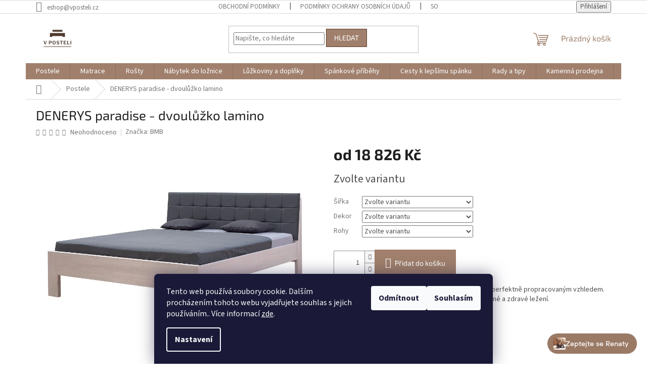

--- FILE ---
content_type: text/html; charset=utf-8
request_url: https://www.vposteli.cz/denerys-paradise-dvouluzko-lamino/
body_size: 31544
content:
<!doctype html><html lang="cs" dir="ltr" class="header-background-light external-fonts-loaded"><head><meta charset="utf-8" /><meta name="viewport" content="width=device-width,initial-scale=1" /><title>DENERYS paradise - dvoulůžko lamino - V POSTELI</title><link rel="preconnect" href="https://cdn.myshoptet.com" /><link rel="dns-prefetch" href="https://cdn.myshoptet.com" /><link rel="preload" href="https://cdn.myshoptet.com/prj/dist/master/cms/libs/jquery/jquery-1.11.3.min.js" as="script" /><link href="https://cdn.myshoptet.com/prj/dist/master/cms/templates/frontend_templates/shared/css/font-face/source-sans-3.css" rel="stylesheet"><link href="https://cdn.myshoptet.com/prj/dist/master/cms/templates/frontend_templates/shared/css/font-face/exo-2.css" rel="stylesheet"><link href="https://cdn.myshoptet.com/prj/dist/master/shop/dist/font-shoptet-11.css.62c94c7785ff2cea73b2.css" rel="stylesheet"><script>
dataLayer = [];
dataLayer.push({'shoptet' : {
    "pageId": 880,
    "pageType": "productDetail",
    "currency": "CZK",
    "currencyInfo": {
        "decimalSeparator": ",",
        "exchangeRate": 1,
        "priceDecimalPlaces": 2,
        "symbol": "K\u010d",
        "symbolLeft": 0,
        "thousandSeparator": " "
    },
    "language": "cs",
    "projectId": 647208,
    "product": {
        "id": 277,
        "guid": "29cda93a-11fa-11ef-a793-226a57804605",
        "hasVariants": true,
        "codes": [
            {
                "code": "277\/ROV"
            },
            {
                "code": "277\/ROV2"
            },
            {
                "code": "277\/ROV3"
            },
            {
                "code": "277\/ROV4"
            },
            {
                "code": "277\/ROV5"
            },
            {
                "code": "277\/ROV6"
            },
            {
                "code": "277\/ROV7"
            },
            {
                "code": "277\/ROV8"
            },
            {
                "code": "277\/ROV9"
            },
            {
                "code": "277\/ROV10"
            },
            {
                "code": "277\/ROV11"
            },
            {
                "code": "277\/ROV12"
            },
            {
                "code": "277\/ROV13"
            },
            {
                "code": "277\/ROV14"
            },
            {
                "code": "277\/ROV15"
            },
            {
                "code": "277\/ROV16"
            },
            {
                "code": "277\/ROV17"
            },
            {
                "code": "277\/ROV18"
            },
            {
                "code": "277\/ROV19"
            },
            {
                "code": "277\/ROV20"
            },
            {
                "code": "277\/ROV21"
            },
            {
                "code": "277\/ROV22"
            },
            {
                "code": "277\/ROV23"
            },
            {
                "code": "277\/ROV24"
            },
            {
                "code": "277\/ROV25"
            },
            {
                "code": "277\/ROV26"
            },
            {
                "code": "277\/ROV27"
            },
            {
                "code": "277\/ROV28"
            },
            {
                "code": "277\/ROV29"
            },
            {
                "code": "277\/ROV30"
            },
            {
                "code": "277\/ROV31"
            },
            {
                "code": "277\/ROV32"
            },
            {
                "code": "277\/ROV33"
            },
            {
                "code": "277\/ROV34"
            },
            {
                "code": "277\/ROV35"
            },
            {
                "code": "277\/ROV36"
            },
            {
                "code": "277\/ROV37"
            },
            {
                "code": "277\/ROV38"
            },
            {
                "code": "277\/OBL"
            },
            {
                "code": "277\/OBL2"
            },
            {
                "code": "277\/OBL3"
            },
            {
                "code": "277\/OBL4"
            },
            {
                "code": "277\/OBL5"
            },
            {
                "code": "277\/OBL6"
            },
            {
                "code": "277\/OBL7"
            },
            {
                "code": "277\/OBL8"
            },
            {
                "code": "277\/OBL9"
            },
            {
                "code": "277\/OBL10"
            },
            {
                "code": "277\/OBL11"
            },
            {
                "code": "277\/OBL12"
            },
            {
                "code": "277\/OBL13"
            },
            {
                "code": "277\/OBL14"
            },
            {
                "code": "277\/OBL15"
            },
            {
                "code": "277\/OBL16"
            },
            {
                "code": "277\/OBL17"
            },
            {
                "code": "277\/OBL18"
            },
            {
                "code": "277\/OBL19"
            },
            {
                "code": "277\/OBL20"
            },
            {
                "code": "277\/OBL21"
            },
            {
                "code": "277\/OBL22"
            },
            {
                "code": "277\/OBL23"
            },
            {
                "code": "277\/OBL24"
            },
            {
                "code": "277\/OBL25"
            },
            {
                "code": "277\/OBL26"
            },
            {
                "code": "277\/OBL27"
            },
            {
                "code": "277\/OBL28"
            },
            {
                "code": "277\/OBL29"
            },
            {
                "code": "277\/OBL30"
            },
            {
                "code": "277\/OBL31"
            },
            {
                "code": "277\/OBL32"
            },
            {
                "code": "277\/OBL33"
            },
            {
                "code": "277\/OBL34"
            },
            {
                "code": "277\/OBL35"
            },
            {
                "code": "277\/OBL36"
            },
            {
                "code": "277\/OBL37"
            },
            {
                "code": "277\/OBL38"
            }
        ],
        "name": "DENERYS paradise - dvoul\u016f\u017eko lamino",
        "appendix": "",
        "weight": 0,
        "manufacturer": "BMB",
        "manufacturerGuid": "1EF5335E2FB1645C8705DA0BA3DED3EE",
        "currentCategory": "Postele",
        "currentCategoryGuid": "9361fe0a-0c7a-11ef-b95f-1606246b557a",
        "defaultCategory": "Postele",
        "defaultCategoryGuid": "9361fe0a-0c7a-11ef-b95f-1606246b557a",
        "currency": "CZK",
        "priceWithVatMin": 18826,
        "priceWithVatMax": 25501
    },
    "stocks": [
        {
            "id": "ext",
            "title": "Sklad",
            "isDeliveryPoint": 0,
            "visibleOnEshop": 1
        }
    ],
    "cartInfo": {
        "id": null,
        "freeShipping": false,
        "freeShippingFrom": 1,
        "leftToFreeGift": {
            "formattedPrice": "0 K\u010d",
            "priceLeft": 0
        },
        "freeGift": false,
        "leftToFreeShipping": {
            "priceLeft": 1,
            "dependOnRegion": 0,
            "formattedPrice": "1 K\u010d"
        },
        "discountCoupon": [],
        "getNoBillingShippingPrice": {
            "withoutVat": 0,
            "vat": 0,
            "withVat": 0
        },
        "cartItems": [],
        "taxMode": "ORDINARY"
    },
    "cart": [],
    "customer": {
        "priceRatio": 1,
        "priceListId": 1,
        "groupId": null,
        "registered": false,
        "mainAccount": false
    }
}});
dataLayer.push({'cookie_consent' : {
    "marketing": "denied",
    "analytics": "denied"
}});
document.addEventListener('DOMContentLoaded', function() {
    shoptet.consent.onAccept(function(agreements) {
        if (agreements.length == 0) {
            return;
        }
        dataLayer.push({
            'cookie_consent' : {
                'marketing' : (agreements.includes(shoptet.config.cookiesConsentOptPersonalisation)
                    ? 'granted' : 'denied'),
                'analytics': (agreements.includes(shoptet.config.cookiesConsentOptAnalytics)
                    ? 'granted' : 'denied')
            },
            'event': 'cookie_consent'
        });
    });
});
</script>
<meta property="og:type" content="website"><meta property="og:site_name" content="vposteli.cz"><meta property="og:url" content="https://www.vposteli.cz/denerys-paradise-dvouluzko-lamino/"><meta property="og:title" content="DENERYS paradise - dvoulůžko lamino - V POSTELI"><meta name="author" content="V POSTELI"><meta name="web_author" content="Shoptet.cz"><meta name="dcterms.rightsHolder" content="www.vposteli.cz"><meta name="robots" content="index,follow"><meta property="og:image" content="https://cdn.myshoptet.com/usr/www.vposteli.cz/user/shop/big/277-2_postel-bmb-denerys-paradise.jpg?66436e8b"><meta property="og:description" content="Denerys paradise v sobě spojuje praktické využití s perfektně propracovaným vzhledem. Kvalitní postel české výroby zajišťuje pohodlné a zdravé ležení."><meta name="description" content="Denerys paradise v sobě spojuje praktické využití s perfektně propracovaným vzhledem. Kvalitní postel české výroby zajišťuje pohodlné a zdravé ležení."><meta property="product:price:amount" content="18826"><meta property="product:price:currency" content="CZK"><style>:root {--color-primary: #A0806D;--color-primary-h: 22;--color-primary-s: 21%;--color-primary-l: 53%;--color-primary-hover: #5D381E;--color-primary-hover-h: 25;--color-primary-hover-s: 51%;--color-primary-hover-l: 24%;--color-secondary: #A0806D;--color-secondary-h: 22;--color-secondary-s: 21%;--color-secondary-l: 53%;--color-secondary-hover: #5D381E;--color-secondary-hover-h: 25;--color-secondary-hover-s: 51%;--color-secondary-hover-l: 24%;--color-tertiary: #A0806D;--color-tertiary-h: 22;--color-tertiary-s: 21%;--color-tertiary-l: 53%;--color-tertiary-hover: #5D381E;--color-tertiary-hover-h: 25;--color-tertiary-hover-s: 51%;--color-tertiary-hover-l: 24%;--color-header-background: #ffffff;--template-font: "Source Sans 3";--template-headings-font: "Exo 2";--header-background-url: url("[data-uri]");--cookies-notice-background: #1A1937;--cookies-notice-color: #F8FAFB;--cookies-notice-button-hover: #f5f5f5;--cookies-notice-link-hover: #27263f;--templates-update-management-preview-mode-content: "Náhled aktualizací šablony je aktivní pro váš prohlížeč."}</style>
    
    <link href="https://cdn.myshoptet.com/prj/dist/master/shop/dist/main-11.less.fcb4a42d7bd8a71b7ee2.css" rel="stylesheet" />
                <link href="https://cdn.myshoptet.com/prj/dist/master/shop/dist/mobile-header-v1-11.less.1ee105d41b5f713c21aa.css" rel="stylesheet" />
    
    <script>var shoptet = shoptet || {};</script>
    <script src="https://cdn.myshoptet.com/prj/dist/master/shop/dist/main-3g-header.js.05f199e7fd2450312de2.js"></script>
<!-- User include --><!-- api 427(81) html code header -->
<link rel="stylesheet" href="https://cdn.myshoptet.com/usr/api2.dklab.cz/user/documents/_doplnky/instagram/647208/9/647208_9.css" type="text/css" /><style>
        :root {
            --dklab-instagram-header-color: #A0806D;  
            --dklab-instagram-header-background: #DDDDDD;  
            --dklab-instagram-font-weight: 400;
            --dklab-instagram-font-size: 180%;
            --dklab-instagram-logoUrl: url(https://cdn.myshoptet.com/usr/api2.dklab.cz/user/documents/_doplnky/instagram/img/logo-duha.png); 
            --dklab-instagram-logo-size-width: 40px;
            --dklab-instagram-logo-size-height: 40px;                        
            --dklab-instagram-hover-content: 0;                        
            --dklab-instagram-padding: 10px;                        
            --dklab-instagram-border-color: #888888;
            
        }
        </style>
<!-- service 427(81) html code header -->
<link rel="stylesheet" href="https://cdn.myshoptet.com/usr/api2.dklab.cz/user/documents/_doplnky/instagram/font/instagramplus.css" type="text/css" />

<!-- project html code header -->
<meta name="google-site-verification" content="vawPgd9b2-Ixkk4MhZCmZHPE27z1WKkC69rNtOv6lt4" />

<!--Schování hlavičky a patičky na landing page https://www.vposteli.cz/podporte-kvalitu-spanku-vhodne-zvolenou-matraci/ --> 
<style>body.in-podporte-kvalitu-spanku-vhodne-zvolenou-matraci #header, body.in-podporte-kvalitu-spanku-vhodne-zvolenou-matraci #footer {display:none;}</style>
<style>body.in-podporte-kvalitu-spanku-vhodne-zvolenou-matraci .navigation-home-icon-wrapper {display:none;}</style>
<style>body.in-podporte-kvalitu-spanku-vhodne-zvolenou-matraci header[itemprop^="headline"] {display:none;}</style>

<!--Schování hlavičky a patičky V KATEGORI ZDARMA - jak podpořit kvalitu spánku --> 
<style>body.in-tipy-na-vhodne-zvolenou-matraci #header, body.in-tipy-na-vhodne-zvolenou-matraci #footer {display:none;}</style>
<style>body.in-tipy-na-vhodne-zvolenou-matraci .navigation-home-icon-wrapper {display:none;}</style>
<style>body.in-tipy-na-vhodne-zvolenou-matraci header[itemprop^="headline"] {display:none;}</style>

<!-- Hotjar Tracking Code for https://www.vposteli.cz/ -->
<script>
    (function(h,o,t,j,a,r){
        h.hj=h.hj||function(){(h.hj.q=h.hj.q||[]).push(arguments)};
        h._hjSettings={hjid:5171005,hjsv:6};
        a=o.getElementsByTagName('head')[0];
        r=o.createElement('script');r.async=1;
        r.src=t+h._hjSettings.hjid+j+h._hjSettings.hjsv;
        a.appendChild(r);
    })(window,document,'https://static.hotjar.com/c/hotjar-','.js?sv=');
</script>
<!-- /User include --><link rel="shortcut icon" href="/favicon.ico" type="image/x-icon" /><link rel="canonical" href="https://www.vposteli.cz/denerys-paradise-dvouluzko-lamino/" />    <!-- Global site tag (gtag.js) - Google Analytics -->
    <script async src="https://www.googletagmanager.com/gtag/js?id=G-8S6900LBJ4"></script>
    <script>
        
        window.dataLayer = window.dataLayer || [];
        function gtag(){dataLayer.push(arguments);}
        

                    console.debug('default consent data');

            gtag('consent', 'default', {"ad_storage":"denied","analytics_storage":"denied","ad_user_data":"denied","ad_personalization":"denied","wait_for_update":500});
            dataLayer.push({
                'event': 'default_consent'
            });
        
        gtag('js', new Date());

        
                gtag('config', 'G-8S6900LBJ4', {"groups":"GA4","send_page_view":false,"content_group":"productDetail","currency":"CZK","page_language":"cs"});
        
                gtag('config', 'AW-528303404', {"allow_enhanced_conversions":true});
        
        
        
        
        
                    gtag('event', 'page_view', {"send_to":"GA4","page_language":"cs","content_group":"productDetail","currency":"CZK"});
        
                gtag('set', 'currency', 'CZK');

        gtag('event', 'view_item', {
            "send_to": "UA",
            "items": [
                {
                    "id": "277\/ROV",
                    "name": "DENERYS paradise - dvoul\u016f\u017eko lamino",
                    "category": "Postele",
                                        "brand": "BMB",
                                                            "variant": "\u0160\u00ed\u0159ka: 160 cm, Dekor: Ak\u00e1t, Rohy: Rovn\u00e9",
                                        "price": 15558.68
                }
            ]
        });
        
        
        
        
        
                    gtag('event', 'view_item', {"send_to":"GA4","page_language":"cs","content_group":"productDetail","value":15558.68,"currency":"CZK","items":[{"item_id":"277\/ROV","item_name":"DENERYS paradise - dvoul\u016f\u017eko lamino","item_brand":"BMB","item_category":"Postele","item_variant":"277\/ROV~\u0160\u00ed\u0159ka: 160 cm, Dekor: Ak\u00e1t, Rohy: Rovn\u00e9","price":15558.68,"quantity":1,"index":0}]});
        
        
        
        
        
        
        
        document.addEventListener('DOMContentLoaded', function() {
            if (typeof shoptet.tracking !== 'undefined') {
                for (var id in shoptet.tracking.bannersList) {
                    gtag('event', 'view_promotion', {
                        "send_to": "UA",
                        "promotions": [
                            {
                                "id": shoptet.tracking.bannersList[id].id,
                                "name": shoptet.tracking.bannersList[id].name,
                                "position": shoptet.tracking.bannersList[id].position
                            }
                        ]
                    });
                }
            }

            shoptet.consent.onAccept(function(agreements) {
                if (agreements.length !== 0) {
                    console.debug('gtag consent accept');
                    var gtagConsentPayload =  {
                        'ad_storage': agreements.includes(shoptet.config.cookiesConsentOptPersonalisation)
                            ? 'granted' : 'denied',
                        'analytics_storage': agreements.includes(shoptet.config.cookiesConsentOptAnalytics)
                            ? 'granted' : 'denied',
                                                                                                'ad_user_data': agreements.includes(shoptet.config.cookiesConsentOptPersonalisation)
                            ? 'granted' : 'denied',
                        'ad_personalization': agreements.includes(shoptet.config.cookiesConsentOptPersonalisation)
                            ? 'granted' : 'denied',
                        };
                    console.debug('update consent data', gtagConsentPayload);
                    gtag('consent', 'update', gtagConsentPayload);
                    dataLayer.push(
                        { 'event': 'update_consent' }
                    );
                }
            });
        });
    </script>
</head><body class="desktop id-880 in-postele template-11 type-product type-detail one-column-body columns-3 ums_forms_redesign--off ums_a11y_category_page--on ums_discussion_rating_forms--off ums_flags_display_unification--on ums_a11y_login--on mobile-header-version-1"><noscript>
    <style>
        #header {
            padding-top: 0;
            position: relative !important;
            top: 0;
        }
        .header-navigation {
            position: relative !important;
        }
        .overall-wrapper {
            margin: 0 !important;
        }
        body:not(.ready) {
            visibility: visible !important;
        }
    </style>
    <div class="no-javascript">
        <div class="no-javascript__title">Musíte změnit nastavení vašeho prohlížeče</div>
        <div class="no-javascript__text">Podívejte se na: <a href="https://www.google.com/support/bin/answer.py?answer=23852">Jak povolit JavaScript ve vašem prohlížeči</a>.</div>
        <div class="no-javascript__text">Pokud používáte software na blokování reklam, může být nutné povolit JavaScript z této stránky.</div>
        <div class="no-javascript__text">Děkujeme.</div>
    </div>
</noscript>

        <div id="fb-root"></div>
        <script>
            window.fbAsyncInit = function() {
                FB.init({
//                    appId            : 'your-app-id',
                    autoLogAppEvents : true,
                    xfbml            : true,
                    version          : 'v19.0'
                });
            };
        </script>
        <script async defer crossorigin="anonymous" src="https://connect.facebook.net/cs_CZ/sdk.js"></script>    <div class="siteCookies siteCookies--bottom siteCookies--dark js-siteCookies" role="dialog" data-testid="cookiesPopup" data-nosnippet>
        <div class="siteCookies__form">
            <div class="siteCookies__content">
                <div class="siteCookies__text">
                    Tento web používá soubory cookie. Dalším procházením tohoto webu vyjadřujete souhlas s jejich používáním.. Více informací <a href="/podminky-ochrany-osobnich-udaju/" target="\&quot;_blank\&quot;" rel="\&quot;" noreferrer="">zde</a>.
                </div>
                <p class="siteCookies__links">
                    <button class="siteCookies__link js-cookies-settings" aria-label="Nastavení cookies" data-testid="cookiesSettings">Nastavení</button>
                </p>
            </div>
            <div class="siteCookies__buttonWrap">
                                    <button class="siteCookies__button js-cookiesConsentSubmit" value="reject" aria-label="Odmítnout cookies" data-testid="buttonCookiesReject">Odmítnout</button>
                                <button class="siteCookies__button js-cookiesConsentSubmit" value="all" aria-label="Přijmout cookies" data-testid="buttonCookiesAccept">Souhlasím</button>
            </div>
        </div>
        <script>
            document.addEventListener("DOMContentLoaded", () => {
                const siteCookies = document.querySelector('.js-siteCookies');
                document.addEventListener("scroll", shoptet.common.throttle(() => {
                    const st = document.documentElement.scrollTop;
                    if (st > 1) {
                        siteCookies.classList.add('siteCookies--scrolled');
                    } else {
                        siteCookies.classList.remove('siteCookies--scrolled');
                    }
                }, 100));
            });
        </script>
    </div>
<a href="#content" class="skip-link sr-only">Přejít na obsah</a><div class="overall-wrapper"><div class="user-action"><div class="container">
    <div class="user-action-in">
                    <div id="login" class="user-action-login popup-widget login-widget" role="dialog" aria-labelledby="loginHeading">
        <div class="popup-widget-inner">
                            <h2 id="loginHeading">Přihlášení k vašemu účtu</h2><div id="customerLogin"><form action="/action/Customer/Login/" method="post" id="formLoginIncluded" class="csrf-enabled formLogin" data-testid="formLogin"><input type="hidden" name="referer" value="" /><div class="form-group"><div class="input-wrapper email js-validated-element-wrapper no-label"><input type="email" name="email" class="form-control" autofocus placeholder="E-mailová adresa (např. jan@novak.cz)" data-testid="inputEmail" autocomplete="email" required /></div></div><div class="form-group"><div class="input-wrapper password js-validated-element-wrapper no-label"><input type="password" name="password" class="form-control" placeholder="Heslo" data-testid="inputPassword" autocomplete="current-password" required /><span class="no-display">Nemůžete vyplnit toto pole</span><input type="text" name="surname" value="" class="no-display" /></div></div><div class="form-group"><div class="login-wrapper"><button type="submit" class="btn btn-secondary btn-text btn-login" data-testid="buttonSubmit">Přihlásit se</button><div class="password-helper"><a href="/registrace/" data-testid="signup" rel="nofollow">Nová registrace</a><a href="/klient/zapomenute-heslo/" rel="nofollow">Zapomenuté heslo</a></div></div></div></form>
</div>                    </div>
    </div>

                            <div id="cart-widget" class="user-action-cart popup-widget cart-widget loader-wrapper" data-testid="popupCartWidget" role="dialog" aria-hidden="true">
    <div class="popup-widget-inner cart-widget-inner place-cart-here">
        <div class="loader-overlay">
            <div class="loader"></div>
        </div>
    </div>

    <div class="cart-widget-button">
        <a href="/kosik/" class="btn btn-conversion" id="continue-order-button" rel="nofollow" data-testid="buttonNextStep">Pokračovat do košíku</a>
    </div>
</div>
            </div>
</div>
</div><div class="top-navigation-bar" data-testid="topNavigationBar">

    <div class="container">

        <div class="top-navigation-contacts">
            <strong>Zákaznická podpora:</strong><a href="mailto:eshop@vposteli.cz" class="project-email" data-testid="contactboxEmail"><span>eshop@vposteli.cz</span></a>        </div>

                            <div class="top-navigation-menu">
                <div class="top-navigation-menu-trigger"></div>
                <ul class="top-navigation-bar-menu">
                                            <li class="top-navigation-menu-item-39">
                            <a href="/obchodni-podminky/">Obchodní podmínky</a>
                        </li>
                                            <li class="top-navigation-menu-item-691">
                            <a href="/podminky-ochrany-osobnich-udaju/">Podmínky ochrany osobních údajů </a>
                        </li>
                                            <li class="top-navigation-menu-item-985">
                            <a href="/soubory-cookies/">Soubory cookies</a>
                        </li>
                                            <li class="top-navigation-menu-item-709">
                            <a href="/proc-v-posteli/">Proč V posteli</a>
                        </li>
                                            <li class="top-navigation-menu-item-715">
                            <a href="/jak-vybrat-spravnou-matraci/">Jak vybrat správnou matraci</a>
                        </li>
                                            <li class="top-navigation-menu-item-712">
                            <a href="/faq/">FAQ</a>
                        </li>
                                    </ul>
                <ul class="top-navigation-bar-menu-helper"></ul>
            </div>
        
        <div class="top-navigation-tools">
            <div class="responsive-tools">
                <a href="#" class="toggle-window" data-target="search" aria-label="Hledat" data-testid="linkSearchIcon"></a>
                                                            <a href="#" class="toggle-window" data-target="login"></a>
                                                    <a href="#" class="toggle-window" data-target="navigation" aria-label="Menu" data-testid="hamburgerMenu"></a>
            </div>
                        <button class="top-nav-button top-nav-button-login toggle-window" type="button" data-target="login" aria-haspopup="dialog" aria-controls="login" aria-expanded="false" data-testid="signin"><span>Přihlášení</span></button>        </div>

    </div>

</div>
<header id="header"><div class="container navigation-wrapper">
    <div class="header-top">
        <div class="site-name-wrapper">
            <div class="site-name"><a href="/" data-testid="linkWebsiteLogo"><img src="https://cdn.myshoptet.com/usr/www.vposteli.cz/user/logos/2logo_cele_hnede.jpg" alt="V POSTELI" fetchpriority="low" /></a></div>        </div>
        <div class="search" itemscope itemtype="https://schema.org/WebSite">
            <meta itemprop="headline" content="Postele"/><meta itemprop="url" content="https://www.vposteli.cz"/><meta itemprop="text" content="Denerys paradise v sobě spojuje praktické využití s perfektně propracovaným vzhledem. Kvalitní postel české výroby zajišťuje pohodlné a zdravé ležení."/>            <form action="/action/ProductSearch/prepareString/" method="post"
    id="formSearchForm" class="search-form compact-form js-search-main"
    itemprop="potentialAction" itemscope itemtype="https://schema.org/SearchAction" data-testid="searchForm">
    <fieldset>
        <meta itemprop="target"
            content="https://www.vposteli.cz/vyhledavani/?string={string}"/>
        <input type="hidden" name="language" value="cs"/>
        
            
<input
    type="search"
    name="string"
        class="query-input form-control search-input js-search-input"
    placeholder="Napište, co hledáte"
    autocomplete="off"
    required
    itemprop="query-input"
    aria-label="Vyhledávání"
    data-testid="searchInput"
>
            <button type="submit" class="btn btn-default" data-testid="searchBtn">Hledat</button>
        
    </fieldset>
</form>
        </div>
        <div class="navigation-buttons">
                
    <a href="/kosik/" class="btn btn-icon toggle-window cart-count" data-target="cart" data-hover="true" data-redirect="true" data-testid="headerCart" rel="nofollow" aria-haspopup="dialog" aria-expanded="false" aria-controls="cart-widget">
        
                <span class="sr-only">Nákupní košík</span>
        
            <span class="cart-price visible-lg-inline-block" data-testid="headerCartPrice">
                                    Prázdný košík                            </span>
        
    
            </a>
        </div>
    </div>
    <nav id="navigation" aria-label="Hlavní menu" data-collapsible="true"><div class="navigation-in menu"><ul class="menu-level-1" role="menubar" data-testid="headerMenuItems"><li class="menu-item-880 ext" role="none"><a href="/postele/" class="active" data-testid="headerMenuItem" role="menuitem" aria-haspopup="true" aria-expanded="false"><b>Postele</b><span class="submenu-arrow"></span></a><ul class="menu-level-2" aria-label="Postele" tabindex="-1" role="menu"><li class="menu-item-883 has-third-level" role="none"><a href="/jednoluzka/" class="menu-image" data-testid="headerMenuItem" tabindex="-1" aria-hidden="true"><img src="data:image/svg+xml,%3Csvg%20width%3D%22140%22%20height%3D%22100%22%20xmlns%3D%22http%3A%2F%2Fwww.w3.org%2F2000%2Fsvg%22%3E%3C%2Fsvg%3E" alt="" aria-hidden="true" width="140" height="100"  data-src="https://cdn.myshoptet.com/usr/www.vposteli.cz/user/categories/thumb/postel_bmb_karlo_klasik_90_lamino_dub_bardolino.jpg" fetchpriority="low" /></a><div><a href="/jednoluzka/" data-testid="headerMenuItem" role="menuitem"><span>Jednolůžka</span></a>
                                                    <ul class="menu-level-3" role="menu">
                                                                    <li class="menu-item-937" role="none">
                                        <a href="/lamino-3/" data-testid="headerMenuItem" role="menuitem">
                                            Lamino</a>,                                    </li>
                                                                    <li class="menu-item-940" role="none">
                                        <a href="/masiv-3/" data-testid="headerMenuItem" role="menuitem">
                                            Masiv</a>                                    </li>
                                                            </ul>
                        </div></li><li class="menu-item-886 has-third-level" role="none"><a href="/dvouluzka/" class="menu-image" data-testid="headerMenuItem" tabindex="-1" aria-hidden="true"><img src="data:image/svg+xml,%3Csvg%20width%3D%22140%22%20height%3D%22100%22%20xmlns%3D%22http%3A%2F%2Fwww.w3.org%2F2000%2Fsvg%22%3E%3C%2Fsvg%3E" alt="" aria-hidden="true" width="140" height="100"  data-src="https://cdn.myshoptet.com/usr/www.vposteli.cz/user/categories/thumb/masivni_postel_bmb_karlo_klasik_buk_jablon.jpg" fetchpriority="low" /></a><div><a href="/dvouluzka/" data-testid="headerMenuItem" role="menuitem"><span>Dvoulůžka</span></a>
                                                    <ul class="menu-level-3" role="menu">
                                                                    <li class="menu-item-943" role="none">
                                        <a href="/lamino-4/" data-testid="headerMenuItem" role="menuitem">
                                            Lamino</a>,                                    </li>
                                                                    <li class="menu-item-946" role="none">
                                        <a href="/masiv-4/" data-testid="headerMenuItem" role="menuitem">
                                            Masiv</a>,                                    </li>
                                                                    <li class="menu-item-949" role="none">
                                        <a href="/moderni-materialy-3/" data-testid="headerMenuItem" role="menuitem">
                                            Moderní materiály</a>                                    </li>
                                                            </ul>
                        </div></li><li class="menu-item-889 has-third-level" role="none"><a href="/rozkladaci/" class="menu-image" data-testid="headerMenuItem" tabindex="-1" aria-hidden="true"><img src="data:image/svg+xml,%3Csvg%20width%3D%22140%22%20height%3D%22100%22%20xmlns%3D%22http%3A%2F%2Fwww.w3.org%2F2000%2Fsvg%22%3E%3C%2Fsvg%3E" alt="" aria-hidden="true" width="140" height="100"  data-src="https://cdn.myshoptet.com/usr/www.vposteli.cz/user/categories/thumb/rozkladaci_postel_bmb_tandem_jora_ulozny_prostor.jpg" fetchpriority="low" /></a><div><a href="/rozkladaci/" data-testid="headerMenuItem" role="menuitem"><span>Rozkládací</span></a>
                                                    <ul class="menu-level-3" role="menu">
                                                                    <li class="menu-item-952" role="none">
                                        <a href="/lamino-5/" data-testid="headerMenuItem" role="menuitem">
                                            Lamino</a>,                                    </li>
                                                                    <li class="menu-item-955" role="none">
                                        <a href="/masiv-5/" data-testid="headerMenuItem" role="menuitem">
                                            Masiv</a>                                    </li>
                                                            </ul>
                        </div></li><li class="menu-item-1038" role="none"><a href="/darkove-vouchery/" class="menu-image" data-testid="headerMenuItem" tabindex="-1" aria-hidden="true"><img src="data:image/svg+xml,%3Csvg%20width%3D%22140%22%20height%3D%22100%22%20xmlns%3D%22http%3A%2F%2Fwww.w3.org%2F2000%2Fsvg%22%3E%3C%2Fsvg%3E" alt="" aria-hidden="true" width="140" height="100"  data-src="https://cdn.myshoptet.com/usr/www.vposteli.cz/user/categories/thumb/4.png" fetchpriority="low" /></a><div><a href="/darkove-vouchery/" data-testid="headerMenuItem" role="menuitem"><span>Dárkové vouchery</span></a>
                        </div></li></ul></li>
<li class="menu-item-718 ext" role="none"><a href="/matrace/" data-testid="headerMenuItem" role="menuitem" aria-haspopup="true" aria-expanded="false"><b>Matrace</b><span class="submenu-arrow"></span></a><ul class="menu-level-2" aria-label="Matrace" tabindex="-1" role="menu"><li class="menu-item-721 has-third-level" role="none"><a href="/podle-veku/" class="menu-image" data-testid="headerMenuItem" tabindex="-1" aria-hidden="true"><img src="data:image/svg+xml,%3Csvg%20width%3D%22140%22%20height%3D%22100%22%20xmlns%3D%22http%3A%2F%2Fwww.w3.org%2F2000%2Fsvg%22%3E%3C%2Fsvg%3E" alt="" aria-hidden="true" width="140" height="100"  data-src="https://cdn.myshoptet.com/usr/www.vposteli.cz/user/categories/thumb/matrace-hera.jpg" fetchpriority="low" /></a><div><a href="/podle-veku/" data-testid="headerMenuItem" role="menuitem"><span>Podle věku</span></a>
                                                    <ul class="menu-level-3" role="menu">
                                                                    <li class="menu-item-730" role="none">
                                        <a href="/do-postylky/" data-testid="headerMenuItem" role="menuitem">
                                            Do postýlky</a>,                                    </li>
                                                                    <li class="menu-item-733" role="none">
                                        <a href="/deti-od-3-let/" data-testid="headerMenuItem" role="menuitem">
                                            Děti od 3 let</a>,                                    </li>
                                                                    <li class="menu-item-736" role="none">
                                        <a href="/studenti/" data-testid="headerMenuItem" role="menuitem">
                                            Studenti</a>,                                    </li>
                                                                    <li class="menu-item-739" role="none">
                                        <a href="/dospeli/" data-testid="headerMenuItem" role="menuitem">
                                            Dospělí</a>,                                    </li>
                                                                    <li class="menu-item-742" role="none">
                                        <a href="/seniori/" data-testid="headerMenuItem" role="menuitem">
                                            Senioři</a>                                    </li>
                                                            </ul>
                        </div></li><li class="menu-item-763 has-third-level" role="none"><a href="/podle-zdravotnich-obtizi/" class="menu-image" data-testid="headerMenuItem" tabindex="-1" aria-hidden="true"><img src="data:image/svg+xml,%3Csvg%20width%3D%22140%22%20height%3D%22100%22%20xmlns%3D%22http%3A%2F%2Fwww.w3.org%2F2000%2Fsvg%22%3E%3C%2Fsvg%3E" alt="" aria-hidden="true" width="140" height="100"  data-src="https://cdn.myshoptet.com/usr/www.vposteli.cz/user/categories/thumb/matrace-latex-bio-trend.jpg" fetchpriority="low" /></a><div><a href="/podle-zdravotnich-obtizi/" data-testid="headerMenuItem" role="menuitem"><span>Podle zdravotních obtíží</span></a>
                                                    <ul class="menu-level-3" role="menu">
                                                                    <li class="menu-item-766" role="none">
                                        <a href="/pri-bolestech-kloubu-a-kycli/" data-testid="headerMenuItem" role="menuitem">
                                            Při bolestech kloubů a kyčlí</a>,                                    </li>
                                                                    <li class="menu-item-769" role="none">
                                        <a href="/pri-bolestech-zad/" data-testid="headerMenuItem" role="menuitem">
                                            Při bolestech zad</a>,                                    </li>
                                                                    <li class="menu-item-772" role="none">
                                        <a href="/pro-vysoke-vahy/" data-testid="headerMenuItem" role="menuitem">
                                            Pro vysoké váhy</a>                                    </li>
                                                            </ul>
                        </div></li><li class="menu-item-853 has-third-level" role="none"><a href="/podle-oblibene-polohy/" class="menu-image" data-testid="headerMenuItem" tabindex="-1" aria-hidden="true"><img src="data:image/svg+xml,%3Csvg%20width%3D%22140%22%20height%3D%22100%22%20xmlns%3D%22http%3A%2F%2Fwww.w3.org%2F2000%2Fsvg%22%3E%3C%2Fsvg%3E" alt="" aria-hidden="true" width="140" height="100"  data-src="https://cdn.myshoptet.com/usr/www.vposteli.cz/user/categories/thumb/matrace-hera.jpg" fetchpriority="low" /></a><div><a href="/podle-oblibene-polohy/" data-testid="headerMenuItem" role="menuitem"><span>Podle oblíbené polohy</span></a>
                                                    <ul class="menu-level-3" role="menu">
                                                                    <li class="menu-item-859" role="none">
                                        <a href="/na-boku/" data-testid="headerMenuItem" role="menuitem">
                                            Na boku</a>,                                    </li>
                                                                    <li class="menu-item-862" role="none">
                                        <a href="/na-zadech/" data-testid="headerMenuItem" role="menuitem">
                                            Na zádech</a>                                    </li>
                                                            </ul>
                        </div></li><li class="menu-item-856 has-third-level" role="none"><a href="/podle-vahy/" class="menu-image" data-testid="headerMenuItem" tabindex="-1" aria-hidden="true"><img src="data:image/svg+xml,%3Csvg%20width%3D%22140%22%20height%3D%22100%22%20xmlns%3D%22http%3A%2F%2Fwww.w3.org%2F2000%2Fsvg%22%3E%3C%2Fsvg%3E" alt="" aria-hidden="true" width="140" height="100"  data-src="https://cdn.myshoptet.com/usr/www.vposteli.cz/user/categories/thumb/matrace-latex-comfort.jpg" fetchpriority="low" /></a><div><a href="/podle-vahy/" data-testid="headerMenuItem" role="menuitem"><span>Podle váhy</span></a>
                                                    <ul class="menu-level-3" role="menu">
                                                                    <li class="menu-item-865" role="none">
                                        <a href="/do-120-kg/" data-testid="headerMenuItem" role="menuitem">
                                            Do 120 kg</a>,                                    </li>
                                                                    <li class="menu-item-868" role="none">
                                        <a href="/do-130-kg/" data-testid="headerMenuItem" role="menuitem">
                                            Do 130 kg</a>,                                    </li>
                                                                    <li class="menu-item-871" role="none">
                                        <a href="/do-150-kg/" data-testid="headerMenuItem" role="menuitem">
                                            Do 150 kg</a>                                    </li>
                                                            </ul>
                        </div></li><li class="menu-item-958" role="none"><a href="/do-rozkladacich-posteli/" class="menu-image" data-testid="headerMenuItem" tabindex="-1" aria-hidden="true"><img src="data:image/svg+xml,%3Csvg%20width%3D%22140%22%20height%3D%22100%22%20xmlns%3D%22http%3A%2F%2Fwww.w3.org%2F2000%2Fsvg%22%3E%3C%2Fsvg%3E" alt="" aria-hidden="true" width="140" height="100"  data-src="https://cdn.myshoptet.com/usr/www.vposteli.cz/user/categories/thumb/matrace_bmb_eco.jpg" fetchpriority="low" /></a><div><a href="/do-rozkladacich-posteli/" data-testid="headerMenuItem" role="menuitem"><span>Do rozkládacích postelí</span></a>
                        </div></li><li class="menu-item-775 has-third-level" role="none"><a href="/ostatni/" class="menu-image" data-testid="headerMenuItem" tabindex="-1" aria-hidden="true"><img src="data:image/svg+xml,%3Csvg%20width%3D%22140%22%20height%3D%22100%22%20xmlns%3D%22http%3A%2F%2Fwww.w3.org%2F2000%2Fsvg%22%3E%3C%2Fsvg%3E" alt="" aria-hidden="true" width="140" height="100"  data-src="https://cdn.myshoptet.com/usr/www.vposteli.cz/user/categories/thumb/matrace-silver-therapy.jpg" fetchpriority="low" /></a><div><a href="/ostatni/" data-testid="headerMenuItem" role="menuitem"><span>Ostatní</span></a>
                                                    <ul class="menu-level-3" role="menu">
                                                                    <li class="menu-item-778" role="none">
                                        <a href="/pro-prilezitostne-spani/" data-testid="headerMenuItem" role="menuitem">
                                            Pro příležitostné spaní</a>,                                    </li>
                                                                    <li class="menu-item-781" role="none">
                                        <a href="/pristylky/" data-testid="headerMenuItem" role="menuitem">
                                            Přistýlky</a>,                                    </li>
                                                                    <li class="menu-item-784" role="none">
                                        <a href="/potahy-na-matrace/" data-testid="headerMenuItem" role="menuitem">
                                            Potahy na matrace</a>                                    </li>
                                                            </ul>
                        </div></li><li class="menu-item-1095" role="none"><a href="/matracovy-radce/" class="menu-image" data-testid="headerMenuItem" tabindex="-1" aria-hidden="true"><img src="data:image/svg+xml,%3Csvg%20width%3D%22140%22%20height%3D%22100%22%20xmlns%3D%22http%3A%2F%2Fwww.w3.org%2F2000%2Fsvg%22%3E%3C%2Fsvg%3E" alt="" aria-hidden="true" width="140" height="100"  data-src="https://cdn.myshoptet.com/usr/www.vposteli.cz/user/categories/thumb/renata-babickova-v-posteli-5.jpg" fetchpriority="low" /></a><div><a href="/matracovy-radce/" data-testid="headerMenuItem" role="menuitem"><span>Matracový rádce</span></a>
                        </div></li><li class="menu-item-1098" role="none"><a href="/darkove-vouchery-2/" class="menu-image" data-testid="headerMenuItem" tabindex="-1" aria-hidden="true"><img src="data:image/svg+xml,%3Csvg%20width%3D%22140%22%20height%3D%22100%22%20xmlns%3D%22http%3A%2F%2Fwww.w3.org%2F2000%2Fsvg%22%3E%3C%2Fsvg%3E" alt="" aria-hidden="true" width="140" height="100"  data-src="https://cdn.myshoptet.com/usr/www.vposteli.cz/user/categories/thumb/vouchery.png" fetchpriority="low" /></a><div><a href="/darkove-vouchery-2/" data-testid="headerMenuItem" role="menuitem"><span>Dárkové vouchery</span></a>
                        </div></li></ul></li>
<li class="menu-item-892 ext" role="none"><a href="/rosty/" data-testid="headerMenuItem" role="menuitem" aria-haspopup="true" aria-expanded="false"><b>Rošty</b><span class="submenu-arrow"></span></a><ul class="menu-level-2" aria-label="Rošty" tabindex="-1" role="menu"><li class="menu-item-895" role="none"><a href="/pevne/" class="menu-image" data-testid="headerMenuItem" tabindex="-1" aria-hidden="true"><img src="data:image/svg+xml,%3Csvg%20width%3D%22140%22%20height%3D%22100%22%20xmlns%3D%22http%3A%2F%2Fwww.w3.org%2F2000%2Fsvg%22%3E%3C%2Fsvg%3E" alt="" aria-hidden="true" width="140" height="100"  data-src="https://cdn.myshoptet.com/usr/www.vposteli.cz/user/categories/thumb/1955-super-silver-t5.jpg" fetchpriority="low" /></a><div><a href="/pevne/" data-testid="headerMenuItem" role="menuitem"><span>Pevné</span></a>
                        </div></li><li class="menu-item-898" role="none"><a href="/pro-ulozne-prostory/" class="menu-image" data-testid="headerMenuItem" tabindex="-1" aria-hidden="true"><img src="data:image/svg+xml,%3Csvg%20width%3D%22140%22%20height%3D%22100%22%20xmlns%3D%22http%3A%2F%2Fwww.w3.org%2F2000%2Fsvg%22%3E%3C%2Fsvg%3E" alt="" aria-hidden="true" width="140" height="100"  data-src="https://cdn.myshoptet.com/usr/www.vposteli.cz/user/categories/thumb/1960-double-bvp-t6.jpg" fetchpriority="low" /></a><div><a href="/pro-ulozne-prostory/" data-testid="headerMenuItem" role="menuitem"><span>Pro úložné prostory</span></a>
                        </div></li><li class="menu-item-901" role="none"><a href="/s-rucnim-polohovanim/" class="menu-image" data-testid="headerMenuItem" tabindex="-1" aria-hidden="true"><img src="data:image/svg+xml,%3Csvg%20width%3D%22140%22%20height%3D%22100%22%20xmlns%3D%22http%3A%2F%2Fwww.w3.org%2F2000%2Fsvg%22%3E%3C%2Fsvg%3E" alt="" aria-hidden="true" width="140" height="100"  data-src="https://cdn.myshoptet.com/usr/www.vposteli.cz/user/categories/thumb/1992-double-hn-t5.jpg" fetchpriority="low" /></a><div><a href="/s-rucnim-polohovanim/" data-testid="headerMenuItem" role="menuitem"><span>S ručním polohováním</span></a>
                        </div></li><li class="menu-item-904" role="none"><a href="/s-motorovym-polohovanim/" class="menu-image" data-testid="headerMenuItem" tabindex="-1" aria-hidden="true"><img src="data:image/svg+xml,%3Csvg%20width%3D%22140%22%20height%3D%22100%22%20xmlns%3D%22http%3A%2F%2Fwww.w3.org%2F2000%2Fsvg%22%3E%3C%2Fsvg%3E" alt="" aria-hidden="true" width="140" height="100"  data-src="https://cdn.myshoptet.com/usr/www.vposteli.cz/user/categories/thumb/2003-triple-mobil-t12.jpg" fetchpriority="low" /></a><div><a href="/s-motorovym-polohovanim/" data-testid="headerMenuItem" role="menuitem"><span>S motorovým polohováním</span></a>
                        </div></li></ul></li>
<li class="menu-item-907 ext" role="none"><a href="/nabytek-do-loznice/" data-testid="headerMenuItem" role="menuitem" aria-haspopup="true" aria-expanded="false"><b>Nábytek do ložnice</b><span class="submenu-arrow"></span></a><ul class="menu-level-2" aria-label="Nábytek do ložnice" tabindex="-1" role="menu"><li class="menu-item-910 has-third-level" role="none"><a href="/nocni-stolky/" class="menu-image" data-testid="headerMenuItem" tabindex="-1" aria-hidden="true"><img src="data:image/svg+xml,%3Csvg%20width%3D%22140%22%20height%3D%22100%22%20xmlns%3D%22http%3A%2F%2Fwww.w3.org%2F2000%2Fsvg%22%3E%3C%2Fsvg%3E" alt="" aria-hidden="true" width="140" height="100"  data-src="https://cdn.myshoptet.com/usr/www.vposteli.cz/user/categories/thumb/2046-nocni-stolek-1zasuvkova_005.jpg" fetchpriority="low" /></a><div><a href="/nocni-stolky/" data-testid="headerMenuItem" role="menuitem"><span>Noční stolky</span></a>
                                                    <ul class="menu-level-3" role="menu">
                                                                    <li class="menu-item-916" role="none">
                                        <a href="/lamino/" data-testid="headerMenuItem" role="menuitem">
                                            Lamino</a>,                                    </li>
                                                                    <li class="menu-item-919" role="none">
                                        <a href="/masiv/" data-testid="headerMenuItem" role="menuitem">
                                            Masiv</a>,                                    </li>
                                                                    <li class="menu-item-922" role="none">
                                        <a href="/moderni-materialy/" data-testid="headerMenuItem" role="menuitem">
                                            Moderní materiály</a>                                    </li>
                                                            </ul>
                        </div></li><li class="menu-item-913 has-third-level" role="none"><a href="/komody/" class="menu-image" data-testid="headerMenuItem" tabindex="-1" aria-hidden="true"><img src="data:image/svg+xml,%3Csvg%20width%3D%22140%22%20height%3D%22100%22%20xmlns%3D%22http%3A%2F%2Fwww.w3.org%2F2000%2Fsvg%22%3E%3C%2Fsvg%3E" alt="" aria-hidden="true" width="140" height="100"  data-src="https://cdn.myshoptet.com/prj/dist/master/cms/templates/frontend_templates/00/img/folder.svg" fetchpriority="low" /></a><div><a href="/komody/" data-testid="headerMenuItem" role="menuitem"><span>Komody</span></a>
                                                    <ul class="menu-level-3" role="menu">
                                                                    <li class="menu-item-925" role="none">
                                        <a href="/lamino-2/" data-testid="headerMenuItem" role="menuitem">
                                            Lamino</a>,                                    </li>
                                                                    <li class="menu-item-928" role="none">
                                        <a href="/masiv-2/" data-testid="headerMenuItem" role="menuitem">
                                            Masiv</a>,                                    </li>
                                                                    <li class="menu-item-931" role="none">
                                        <a href="/moderni-materialy-2/" data-testid="headerMenuItem" role="menuitem">
                                            Moderní materiály</a>                                    </li>
                                                            </ul>
                        </div></li><li class="menu-item-1006 has-third-level" role="none"><a href="/ulozne-prostory-pod-postel/" class="menu-image" data-testid="headerMenuItem" tabindex="-1" aria-hidden="true"><img src="data:image/svg+xml,%3Csvg%20width%3D%22140%22%20height%3D%22100%22%20xmlns%3D%22http%3A%2F%2Fwww.w3.org%2F2000%2Fsvg%22%3E%3C%2Fsvg%3E" alt="" aria-hidden="true" width="140" height="100"  data-src="https://cdn.myshoptet.com/usr/www.vposteli.cz/user/categories/thumb/arleta1_detail_2.png" fetchpriority="low" /></a><div><a href="/ulozne-prostory-pod-postel/" data-testid="headerMenuItem" role="menuitem"><span>Úložné prostory pod postel</span></a>
                                                    <ul class="menu-level-3" role="menu">
                                                                    <li class="menu-item-1009" role="none">
                                        <a href="/lamino-6/" data-testid="headerMenuItem" role="menuitem">
                                            Box</a>,                                    </li>
                                                                    <li class="menu-item-1012" role="none">
                                        <a href="/masiv-6/" data-testid="headerMenuItem" role="menuitem">
                                            Zásuvka</a>                                    </li>
                                                            </ul>
                        </div></li></ul></li>
<li class="menu-item-934 ext" role="none"><a href="/luzkoviny-a-doplnky/" data-testid="headerMenuItem" role="menuitem" aria-haspopup="true" aria-expanded="false"><b>Lůžkoviny a doplňky</b><span class="submenu-arrow"></span></a><ul class="menu-level-2" aria-label="Lůžkoviny a doplňky" tabindex="-1" role="menu"><li class="menu-item-802" role="none"><a href="/polstare-a-prikryvky/" class="menu-image" data-testid="headerMenuItem" tabindex="-1" aria-hidden="true"><img src="data:image/svg+xml,%3Csvg%20width%3D%22140%22%20height%3D%22100%22%20xmlns%3D%22http%3A%2F%2Fwww.w3.org%2F2000%2Fsvg%22%3E%3C%2Fsvg%3E" alt="" aria-hidden="true" width="140" height="100"  data-src="https://cdn.myshoptet.com/usr/www.vposteli.cz/user/categories/thumb/luxusni-polstar-honeywax-comfort.jpg" fetchpriority="low" /></a><div><a href="/polstare-a-prikryvky/" data-testid="headerMenuItem" role="menuitem"><span>Polštáře a přikrývky</span></a>
                        </div></li><li class="menu-item-790" role="none"><a href="/matracove-chranice/" class="menu-image" data-testid="headerMenuItem" tabindex="-1" aria-hidden="true"><img src="data:image/svg+xml,%3Csvg%20width%3D%22140%22%20height%3D%22100%22%20xmlns%3D%22http%3A%2F%2Fwww.w3.org%2F2000%2Fsvg%22%3E%3C%2Fsvg%3E" alt="" aria-hidden="true" width="140" height="100"  data-src="https://cdn.myshoptet.com/usr/www.vposteli.cz/user/categories/thumb/chranic-matrace-mediprotect.jpg" fetchpriority="low" /></a><div><a href="/matracove-chranice/" data-testid="headerMenuItem" role="menuitem"><span>Matracové chrániče</span></a>
                        </div></li></ul></li>
<li class="menu-item-1086" role="none"><a href="/spankove-pribehy/" data-testid="headerMenuItem" role="menuitem" aria-expanded="false"><b>Spánkové příběhy</b></a></li>
<li class="menu-item-967" role="none"><a href="/cesty-k-lepsimu-spanku/" data-testid="headerMenuItem" role="menuitem" aria-expanded="false"><b>Cesty k lepšímu spánku</b></a></li>
<li class="menu-item-706" role="none"><a href="/rady-a-tipy/" data-testid="headerMenuItem" role="menuitem" aria-expanded="false"><b>Rady a tipy</b></a></li>
<li class="menu-item-874" role="none"><a href="/kamenna-prodejna/" data-testid="headerMenuItem" role="menuitem" aria-expanded="false"><b>Kamenná prodejna</b></a></li>
<li class="menu-item-1059" role="none"><a href="/komplexni-reseni-pro-vas-dokonaly-spanek/" data-testid="headerMenuItem" role="menuitem" aria-expanded="false"><b>Komplexní řešení pro váš dokonalý spánek</b></a></li>
<li class="menu-item-850" role="none"><a href="/kontakt/" data-testid="headerMenuItem" role="menuitem" aria-expanded="false"><b>Kontakt</b></a></li>
</ul>
    <ul class="navigationActions" role="menu">
                            <li role="none">
                                    <a href="/login/?backTo=%2Fdenerys-paradise-dvouluzko-lamino%2F" rel="nofollow" data-testid="signin" role="menuitem"><span>Přihlášení</span></a>
                            </li>
                        </ul>
</div><span class="navigation-close"></span></nav><div class="menu-helper" data-testid="hamburgerMenu"><span>Více</span></div>
</div></header><!-- / header -->


                    <div class="container breadcrumbs-wrapper">
            <div class="breadcrumbs navigation-home-icon-wrapper" itemscope itemtype="https://schema.org/BreadcrumbList">
                                                                            <span id="navigation-first" data-basetitle="V POSTELI" itemprop="itemListElement" itemscope itemtype="https://schema.org/ListItem">
                <a href="/" itemprop="item" class="navigation-home-icon"><span class="sr-only" itemprop="name">Domů</span></a>
                <span class="navigation-bullet">/</span>
                <meta itemprop="position" content="1" />
            </span>
                                <span id="navigation-1" itemprop="itemListElement" itemscope itemtype="https://schema.org/ListItem">
                <a href="/postele/" itemprop="item" data-testid="breadcrumbsSecondLevel"><span itemprop="name">Postele</span></a>
                <span class="navigation-bullet">/</span>
                <meta itemprop="position" content="2" />
            </span>
                                            <span id="navigation-2" itemprop="itemListElement" itemscope itemtype="https://schema.org/ListItem" data-testid="breadcrumbsLastLevel">
                <meta itemprop="item" content="https://www.vposteli.cz/denerys-paradise-dvouluzko-lamino/" />
                <meta itemprop="position" content="3" />
                <span itemprop="name" data-title="DENERYS paradise - dvoulůžko lamino">DENERYS paradise - dvoulůžko lamino <span class="appendix"></span></span>
            </span>
            </div>
        </div>
    
<div id="content-wrapper" class="container content-wrapper">
    
    <div class="content-wrapper-in">
                <main id="content" class="content wide">
                                                        <script>
            
            var shoptet = shoptet || {};
            shoptet.variantsUnavailable = shoptet.variantsUnavailable || {};
            
            shoptet.variantsUnavailable.availableVariantsResource = ["25-109-28-310-31-127","25-112-28-310-31-127","25-109-28-310-31-130","25-112-28-310-31-130","25-109-28-310-31-136","25-112-28-310-31-136","25-109-28-310-31-142","25-112-28-310-31-142","25-109-28-310-31-145","25-112-28-310-31-145","25-109-28-310-31-160","25-112-28-310-31-160","25-109-28-310-31-166","25-112-28-310-31-166","25-109-28-310-31-172","25-112-28-310-31-172","25-109-28-310-31-133","25-112-28-310-31-133","25-109-28-310-31-139","25-112-28-310-31-139","25-109-28-310-31-151","25-112-28-310-31-151","25-109-28-310-31-154","25-112-28-310-31-154","25-109-28-310-31-157","25-112-28-310-31-157","25-109-28-310-31-169","25-112-28-310-31-169","25-109-28-310-31-175","25-112-28-310-31-175","25-109-28-310-31-148","25-112-28-310-31-148","25-109-28-310-31-163","25-112-28-310-31-163","25-109-28-313-31-127","25-112-28-313-31-127","25-109-28-313-31-130","25-112-28-313-31-130","25-109-28-313-31-136","25-112-28-313-31-136","25-109-28-313-31-142","25-112-28-313-31-142","25-109-28-313-31-145","25-112-28-313-31-145","25-109-28-313-31-160","25-112-28-313-31-160","25-109-28-313-31-166","25-112-28-313-31-166","25-109-28-313-31-172","25-112-28-313-31-172","25-109-28-313-31-133","25-112-28-313-31-133","25-109-28-313-31-139","25-112-28-313-31-139","25-109-28-313-31-151","25-112-28-313-31-151","25-109-28-313-31-154","25-112-28-313-31-154","25-109-28-313-31-157","25-112-28-313-31-157","25-109-28-313-31-169","25-112-28-313-31-169","25-109-28-313-31-175","25-112-28-313-31-175","25-109-28-313-31-148","25-112-28-313-31-148","25-109-28-313-31-163","25-112-28-313-31-163"]
        </script>
                                                                                                                                                                                                                                                                                                                                                                                                                                                                                                                                                                                                                                                                                                                                                                                                                                                                                                                                                                                                                                                                                                                                                                                                                                                                                                                                                                                                                                                                                                                                                                                                                                                                                                                                                                                                                                                                                                                                                                                            
<div class="p-detail" itemscope itemtype="https://schema.org/Product">

    
    <meta itemprop="name" content="DENERYS paradise - dvoulůžko lamino" />
    <meta itemprop="category" content="Úvodní stránka &gt; Postele &gt; DENERYS paradise - dvoulůžko lamino" />
    <meta itemprop="url" content="https://www.vposteli.cz/denerys-paradise-dvouluzko-lamino/" />
    <meta itemprop="image" content="https://cdn.myshoptet.com/usr/www.vposteli.cz/user/shop/big/277-2_postel-bmb-denerys-paradise.jpg?66436e8b" />
            <meta itemprop="description" content="Denerys paradise v sobě spojuje praktické využití s perfektně propracovaným vzhledem. Vysoce kvalitní postel české výroby zajišťuje pohodlné a zdravé ležení." />
                <span class="js-hidden" itemprop="manufacturer" itemscope itemtype="https://schema.org/Organization">
            <meta itemprop="name" content="BMB" />
        </span>
        <span class="js-hidden" itemprop="brand" itemscope itemtype="https://schema.org/Brand">
            <meta itemprop="name" content="BMB" />
        </span>
                                                                                                                                                                                                                                                                                                                                                                                                                                                                                                                                                                                                                                                                                                                                                                                                                                                                                                                                                                                                                                                                                                                                                                                                                                                                                                                                                                                                                                    
        <div class="p-detail-inner">

        <div class="p-detail-inner-header">
            <h1>
                  DENERYS paradise - dvoulůžko lamino            </h1>

                <span class="p-code">
        <span class="p-code-label">Kód:</span>
                                                        <span class="parameter-dependent
 no-display 25-109-28-310-31-127">
                    277/ROV
                </span>
                                    <span class="parameter-dependent
 no-display 25-112-28-310-31-127">
                    277/OBL
                </span>
                                    <span class="parameter-dependent
 no-display 25-109-28-310-31-130">
                    277/ROV3
                </span>
                                    <span class="parameter-dependent
 no-display 25-112-28-310-31-130">
                    277/OBL3
                </span>
                                    <span class="parameter-dependent
 no-display 25-109-28-310-31-136">
                    277/ROV7
                </span>
                                    <span class="parameter-dependent
 no-display 25-112-28-310-31-136">
                    277/OBL7
                </span>
                                    <span class="parameter-dependent
 no-display 25-109-28-310-31-142">
                    277/ROV11
                </span>
                                    <span class="parameter-dependent
 no-display 25-112-28-310-31-142">
                    277/OBL11
                </span>
                                    <span class="parameter-dependent
 no-display 25-109-28-310-31-145">
                    277/ROV13
                </span>
                                    <span class="parameter-dependent
 no-display 25-112-28-310-31-145">
                    277/OBL13
                </span>
                                    <span class="parameter-dependent
 no-display 25-109-28-310-31-160">
                    277/ROV27
                </span>
                                    <span class="parameter-dependent
 no-display 25-112-28-310-31-160">
                    277/OBL27
                </span>
                                    <span class="parameter-dependent
 no-display 25-109-28-310-31-166">
                    277/ROV31
                </span>
                                    <span class="parameter-dependent
 no-display 25-112-28-310-31-166">
                    277/OBL31
                </span>
                                    <span class="parameter-dependent
 no-display 25-109-28-310-31-172">
                    277/ROV35
                </span>
                                    <span class="parameter-dependent
 no-display 25-112-28-310-31-172">
                    277/OBL35
                </span>
                                    <span class="parameter-dependent
 no-display 25-109-28-310-31-133">
                    277/ROV5
                </span>
                                    <span class="parameter-dependent
 no-display 25-112-28-310-31-133">
                    277/OBL5
                </span>
                                    <span class="parameter-dependent
 no-display 25-109-28-310-31-139">
                    277/ROV9
                </span>
                                    <span class="parameter-dependent
 no-display 25-112-28-310-31-139">
                    277/OBL9
                </span>
                                    <span class="parameter-dependent
 no-display 25-109-28-310-31-151">
                    277/ROV21
                </span>
                                    <span class="parameter-dependent
 no-display 25-112-28-310-31-151">
                    277/OBL21
                </span>
                                    <span class="parameter-dependent
 no-display 25-109-28-310-31-154">
                    277/ROV23
                </span>
                                    <span class="parameter-dependent
 no-display 25-112-28-310-31-154">
                    277/OBL23
                </span>
                                    <span class="parameter-dependent
 no-display 25-109-28-310-31-157">
                    277/ROV25
                </span>
                                    <span class="parameter-dependent
 no-display 25-112-28-310-31-157">
                    277/OBL25
                </span>
                                    <span class="parameter-dependent
 no-display 25-109-28-310-31-169">
                    277/ROV33
                </span>
                                    <span class="parameter-dependent
 no-display 25-112-28-310-31-169">
                    277/OBL33
                </span>
                                    <span class="parameter-dependent
 no-display 25-109-28-310-31-175">
                    277/ROV37
                </span>
                                    <span class="parameter-dependent
 no-display 25-112-28-310-31-175">
                    277/OBL37
                </span>
                                    <span class="parameter-dependent
 no-display 25-109-28-310-31-148">
                    277/ROV15
                </span>
                                    <span class="parameter-dependent
 no-display 25-112-28-310-31-148">
                    277/OBL15
                </span>
                                    <span class="parameter-dependent
 no-display 25-109-28-310-31-163">
                    277/ROV29
                </span>
                                    <span class="parameter-dependent
 no-display 25-112-28-310-31-163">
                    277/OBL29
                </span>
                                    <span class="parameter-dependent
 no-display 25-109-28-313-31-127">
                    277/ROV2
                </span>
                                    <span class="parameter-dependent
 no-display 25-112-28-313-31-127">
                    277/OBL2
                </span>
                                    <span class="parameter-dependent
 no-display 25-109-28-313-31-130">
                    277/ROV4
                </span>
                                    <span class="parameter-dependent
 no-display 25-112-28-313-31-130">
                    277/OBL4
                </span>
                                    <span class="parameter-dependent
 no-display 25-109-28-313-31-136">
                    277/ROV8
                </span>
                                    <span class="parameter-dependent
 no-display 25-112-28-313-31-136">
                    277/OBL8
                </span>
                                    <span class="parameter-dependent
 no-display 25-109-28-313-31-142">
                    277/ROV12
                </span>
                                    <span class="parameter-dependent
 no-display 25-112-28-313-31-142">
                    277/OBL12
                </span>
                                    <span class="parameter-dependent
 no-display 25-109-28-313-31-145">
                    277/ROV14
                </span>
                                    <span class="parameter-dependent
 no-display 25-112-28-313-31-145">
                    277/OBL14
                </span>
                                    <span class="parameter-dependent
 no-display 25-109-28-313-31-160">
                    277/ROV28
                </span>
                                    <span class="parameter-dependent
 no-display 25-112-28-313-31-160">
                    277/OBL28
                </span>
                                    <span class="parameter-dependent
 no-display 25-109-28-313-31-166">
                    277/ROV32
                </span>
                                    <span class="parameter-dependent
 no-display 25-112-28-313-31-166">
                    277/OBL32
                </span>
                                    <span class="parameter-dependent
 no-display 25-109-28-313-31-172">
                    277/ROV36
                </span>
                                    <span class="parameter-dependent
 no-display 25-112-28-313-31-172">
                    277/OBL36
                </span>
                                    <span class="parameter-dependent
 no-display 25-109-28-313-31-133">
                    277/ROV6
                </span>
                                    <span class="parameter-dependent
 no-display 25-112-28-313-31-133">
                    277/OBL6
                </span>
                                    <span class="parameter-dependent
 no-display 25-109-28-313-31-139">
                    277/ROV10
                </span>
                                    <span class="parameter-dependent
 no-display 25-112-28-313-31-139">
                    277/OBL10
                </span>
                                    <span class="parameter-dependent
 no-display 25-109-28-313-31-151">
                    277/ROV22
                </span>
                                    <span class="parameter-dependent
 no-display 25-112-28-313-31-151">
                    277/OBL22
                </span>
                                    <span class="parameter-dependent
 no-display 25-109-28-313-31-154">
                    277/ROV24
                </span>
                                    <span class="parameter-dependent
 no-display 25-112-28-313-31-154">
                    277/OBL24
                </span>
                                    <span class="parameter-dependent
 no-display 25-109-28-313-31-157">
                    277/ROV26
                </span>
                                    <span class="parameter-dependent
 no-display 25-112-28-313-31-157">
                    277/OBL26
                </span>
                                    <span class="parameter-dependent
 no-display 25-109-28-313-31-169">
                    277/ROV34
                </span>
                                    <span class="parameter-dependent
 no-display 25-112-28-313-31-169">
                    277/OBL34
                </span>
                                    <span class="parameter-dependent
 no-display 25-109-28-313-31-175">
                    277/ROV38
                </span>
                                    <span class="parameter-dependent
 no-display 25-112-28-313-31-175">
                    277/OBL38
                </span>
                                    <span class="parameter-dependent
 no-display 25-109-28-313-31-148">
                    277/ROV16
                </span>
                                    <span class="parameter-dependent
 no-display 25-112-28-313-31-148">
                    277/OBL16
                </span>
                                    <span class="parameter-dependent
 no-display 25-109-28-313-31-163">
                    277/ROV30
                </span>
                                    <span class="parameter-dependent
 no-display 25-112-28-313-31-163">
                    277/OBL30
                </span>
                                <span class="parameter-dependent default-variant">Zvolte variantu</span>
                        </span>
        </div>

        <form action="/action/Cart/addCartItem/" method="post" id="product-detail-form" class="pr-action csrf-enabled" data-testid="formProduct">

            <meta itemprop="productID" content="277" /><meta itemprop="identifier" content="29cda93a-11fa-11ef-a793-226a57804605" /><span itemprop="offers" itemscope itemtype="https://schema.org/Offer"><meta itemprop="sku" content="277/ROV" /><meta itemprop="url" content="https://www.vposteli.cz/denerys-paradise-dvouluzko-lamino/" /><meta itemprop="price" content="18826.00" /><meta itemprop="priceCurrency" content="CZK" /><link itemprop="itemCondition" href="https://schema.org/NewCondition" /><meta itemprop="warranty" content="2 roky" /></span><span itemprop="offers" itemscope itemtype="https://schema.org/Offer"><meta itemprop="sku" content="277/OBL" /><meta itemprop="url" content="https://www.vposteli.cz/denerys-paradise-dvouluzko-lamino/" /><meta itemprop="price" content="20708.00" /><meta itemprop="priceCurrency" content="CZK" /><link itemprop="itemCondition" href="https://schema.org/NewCondition" /><meta itemprop="warranty" content="2 roky" /></span><span itemprop="offers" itemscope itemtype="https://schema.org/Offer"><meta itemprop="sku" content="277/ROV3" /><meta itemprop="url" content="https://www.vposteli.cz/denerys-paradise-dvouluzko-lamino/" /><meta itemprop="price" content="18826.00" /><meta itemprop="priceCurrency" content="CZK" /><link itemprop="itemCondition" href="https://schema.org/NewCondition" /><meta itemprop="warranty" content="2 roky" /></span><span itemprop="offers" itemscope itemtype="https://schema.org/Offer"><meta itemprop="sku" content="277/OBL3" /><meta itemprop="url" content="https://www.vposteli.cz/denerys-paradise-dvouluzko-lamino/" /><meta itemprop="price" content="20708.00" /><meta itemprop="priceCurrency" content="CZK" /><link itemprop="itemCondition" href="https://schema.org/NewCondition" /><meta itemprop="warranty" content="2 roky" /></span><span itemprop="offers" itemscope itemtype="https://schema.org/Offer"><meta itemprop="sku" content="277/ROV7" /><meta itemprop="url" content="https://www.vposteli.cz/denerys-paradise-dvouluzko-lamino/" /><meta itemprop="price" content="18826.00" /><meta itemprop="priceCurrency" content="CZK" /><link itemprop="itemCondition" href="https://schema.org/NewCondition" /><meta itemprop="warranty" content="2 roky" /></span><span itemprop="offers" itemscope itemtype="https://schema.org/Offer"><meta itemprop="sku" content="277/OBL7" /><meta itemprop="url" content="https://www.vposteli.cz/denerys-paradise-dvouluzko-lamino/" /><meta itemprop="price" content="20708.00" /><meta itemprop="priceCurrency" content="CZK" /><link itemprop="itemCondition" href="https://schema.org/NewCondition" /><meta itemprop="warranty" content="2 roky" /></span><span itemprop="offers" itemscope itemtype="https://schema.org/Offer"><meta itemprop="sku" content="277/ROV11" /><meta itemprop="url" content="https://www.vposteli.cz/denerys-paradise-dvouluzko-lamino/" /><meta itemprop="price" content="18826.00" /><meta itemprop="priceCurrency" content="CZK" /><link itemprop="itemCondition" href="https://schema.org/NewCondition" /><meta itemprop="warranty" content="2 roky" /></span><span itemprop="offers" itemscope itemtype="https://schema.org/Offer"><meta itemprop="sku" content="277/OBL11" /><meta itemprop="url" content="https://www.vposteli.cz/denerys-paradise-dvouluzko-lamino/" /><meta itemprop="price" content="20708.00" /><meta itemprop="priceCurrency" content="CZK" /><link itemprop="itemCondition" href="https://schema.org/NewCondition" /><meta itemprop="warranty" content="2 roky" /></span><span itemprop="offers" itemscope itemtype="https://schema.org/Offer"><meta itemprop="sku" content="277/ROV13" /><meta itemprop="url" content="https://www.vposteli.cz/denerys-paradise-dvouluzko-lamino/" /><meta itemprop="price" content="18826.00" /><meta itemprop="priceCurrency" content="CZK" /><link itemprop="itemCondition" href="https://schema.org/NewCondition" /><meta itemprop="warranty" content="2 roky" /></span><span itemprop="offers" itemscope itemtype="https://schema.org/Offer"><meta itemprop="sku" content="277/OBL13" /><meta itemprop="url" content="https://www.vposteli.cz/denerys-paradise-dvouluzko-lamino/" /><meta itemprop="price" content="20708.00" /><meta itemprop="priceCurrency" content="CZK" /><link itemprop="itemCondition" href="https://schema.org/NewCondition" /><meta itemprop="warranty" content="2 roky" /></span><span itemprop="offers" itemscope itemtype="https://schema.org/Offer"><meta itemprop="sku" content="277/ROV27" /><meta itemprop="url" content="https://www.vposteli.cz/denerys-paradise-dvouluzko-lamino/" /><meta itemprop="price" content="18826.00" /><meta itemprop="priceCurrency" content="CZK" /><link itemprop="itemCondition" href="https://schema.org/NewCondition" /><meta itemprop="warranty" content="2 roky" /></span><span itemprop="offers" itemscope itemtype="https://schema.org/Offer"><meta itemprop="sku" content="277/OBL27" /><meta itemprop="url" content="https://www.vposteli.cz/denerys-paradise-dvouluzko-lamino/" /><meta itemprop="price" content="20708.00" /><meta itemprop="priceCurrency" content="CZK" /><link itemprop="itemCondition" href="https://schema.org/NewCondition" /><meta itemprop="warranty" content="2 roky" /></span><span itemprop="offers" itemscope itemtype="https://schema.org/Offer"><meta itemprop="sku" content="277/ROV31" /><meta itemprop="url" content="https://www.vposteli.cz/denerys-paradise-dvouluzko-lamino/" /><meta itemprop="price" content="18826.00" /><meta itemprop="priceCurrency" content="CZK" /><link itemprop="itemCondition" href="https://schema.org/NewCondition" /><meta itemprop="warranty" content="2 roky" /></span><span itemprop="offers" itemscope itemtype="https://schema.org/Offer"><meta itemprop="sku" content="277/OBL31" /><meta itemprop="url" content="https://www.vposteli.cz/denerys-paradise-dvouluzko-lamino/" /><meta itemprop="price" content="20708.00" /><meta itemprop="priceCurrency" content="CZK" /><link itemprop="itemCondition" href="https://schema.org/NewCondition" /><meta itemprop="warranty" content="2 roky" /></span><span itemprop="offers" itemscope itemtype="https://schema.org/Offer"><meta itemprop="sku" content="277/ROV35" /><meta itemprop="url" content="https://www.vposteli.cz/denerys-paradise-dvouluzko-lamino/" /><meta itemprop="price" content="18826.00" /><meta itemprop="priceCurrency" content="CZK" /><link itemprop="itemCondition" href="https://schema.org/NewCondition" /><meta itemprop="warranty" content="2 roky" /></span><span itemprop="offers" itemscope itemtype="https://schema.org/Offer"><meta itemprop="sku" content="277/OBL35" /><meta itemprop="url" content="https://www.vposteli.cz/denerys-paradise-dvouluzko-lamino/" /><meta itemprop="price" content="20708.00" /><meta itemprop="priceCurrency" content="CZK" /><link itemprop="itemCondition" href="https://schema.org/NewCondition" /><meta itemprop="warranty" content="2 roky" /></span><span itemprop="offers" itemscope itemtype="https://schema.org/Offer"><meta itemprop="sku" content="277/ROV5" /><meta itemprop="url" content="https://www.vposteli.cz/denerys-paradise-dvouluzko-lamino/" /><meta itemprop="price" content="20709.00" /><meta itemprop="priceCurrency" content="CZK" /><link itemprop="itemCondition" href="https://schema.org/NewCondition" /><meta itemprop="warranty" content="2 roky" /></span><span itemprop="offers" itemscope itemtype="https://schema.org/Offer"><meta itemprop="sku" content="277/OBL5" /><meta itemprop="url" content="https://www.vposteli.cz/denerys-paradise-dvouluzko-lamino/" /><meta itemprop="price" content="22779.00" /><meta itemprop="priceCurrency" content="CZK" /><link itemprop="itemCondition" href="https://schema.org/NewCondition" /><meta itemprop="warranty" content="2 roky" /></span><span itemprop="offers" itemscope itemtype="https://schema.org/Offer"><meta itemprop="sku" content="277/ROV9" /><meta itemprop="url" content="https://www.vposteli.cz/denerys-paradise-dvouluzko-lamino/" /><meta itemprop="price" content="20709.00" /><meta itemprop="priceCurrency" content="CZK" /><link itemprop="itemCondition" href="https://schema.org/NewCondition" /><meta itemprop="warranty" content="2 roky" /></span><span itemprop="offers" itemscope itemtype="https://schema.org/Offer"><meta itemprop="sku" content="277/OBL9" /><meta itemprop="url" content="https://www.vposteli.cz/denerys-paradise-dvouluzko-lamino/" /><meta itemprop="price" content="22779.00" /><meta itemprop="priceCurrency" content="CZK" /><link itemprop="itemCondition" href="https://schema.org/NewCondition" /><meta itemprop="warranty" content="2 roky" /></span><span itemprop="offers" itemscope itemtype="https://schema.org/Offer"><meta itemprop="sku" content="277/ROV21" /><meta itemprop="url" content="https://www.vposteli.cz/denerys-paradise-dvouluzko-lamino/" /><meta itemprop="price" content="20709.00" /><meta itemprop="priceCurrency" content="CZK" /><link itemprop="itemCondition" href="https://schema.org/NewCondition" /><meta itemprop="warranty" content="2 roky" /></span><span itemprop="offers" itemscope itemtype="https://schema.org/Offer"><meta itemprop="sku" content="277/OBL21" /><meta itemprop="url" content="https://www.vposteli.cz/denerys-paradise-dvouluzko-lamino/" /><meta itemprop="price" content="22779.00" /><meta itemprop="priceCurrency" content="CZK" /><link itemprop="itemCondition" href="https://schema.org/NewCondition" /><meta itemprop="warranty" content="2 roky" /></span><span itemprop="offers" itemscope itemtype="https://schema.org/Offer"><meta itemprop="sku" content="277/ROV23" /><meta itemprop="url" content="https://www.vposteli.cz/denerys-paradise-dvouluzko-lamino/" /><meta itemprop="price" content="20709.00" /><meta itemprop="priceCurrency" content="CZK" /><link itemprop="itemCondition" href="https://schema.org/NewCondition" /><meta itemprop="warranty" content="2 roky" /></span><span itemprop="offers" itemscope itemtype="https://schema.org/Offer"><meta itemprop="sku" content="277/OBL23" /><meta itemprop="url" content="https://www.vposteli.cz/denerys-paradise-dvouluzko-lamino/" /><meta itemprop="price" content="22779.00" /><meta itemprop="priceCurrency" content="CZK" /><link itemprop="itemCondition" href="https://schema.org/NewCondition" /><meta itemprop="warranty" content="2 roky" /></span><span itemprop="offers" itemscope itemtype="https://schema.org/Offer"><meta itemprop="sku" content="277/ROV25" /><meta itemprop="url" content="https://www.vposteli.cz/denerys-paradise-dvouluzko-lamino/" /><meta itemprop="price" content="20709.00" /><meta itemprop="priceCurrency" content="CZK" /><link itemprop="itemCondition" href="https://schema.org/NewCondition" /><meta itemprop="warranty" content="2 roky" /></span><span itemprop="offers" itemscope itemtype="https://schema.org/Offer"><meta itemprop="sku" content="277/OBL25" /><meta itemprop="url" content="https://www.vposteli.cz/denerys-paradise-dvouluzko-lamino/" /><meta itemprop="price" content="22779.00" /><meta itemprop="priceCurrency" content="CZK" /><link itemprop="itemCondition" href="https://schema.org/NewCondition" /><meta itemprop="warranty" content="2 roky" /></span><span itemprop="offers" itemscope itemtype="https://schema.org/Offer"><meta itemprop="sku" content="277/ROV33" /><meta itemprop="url" content="https://www.vposteli.cz/denerys-paradise-dvouluzko-lamino/" /><meta itemprop="price" content="20709.00" /><meta itemprop="priceCurrency" content="CZK" /><link itemprop="itemCondition" href="https://schema.org/NewCondition" /><meta itemprop="warranty" content="2 roky" /></span><span itemprop="offers" itemscope itemtype="https://schema.org/Offer"><meta itemprop="sku" content="277/OBL33" /><meta itemprop="url" content="https://www.vposteli.cz/denerys-paradise-dvouluzko-lamino/" /><meta itemprop="price" content="22779.00" /><meta itemprop="priceCurrency" content="CZK" /><link itemprop="itemCondition" href="https://schema.org/NewCondition" /><meta itemprop="warranty" content="2 roky" /></span><span itemprop="offers" itemscope itemtype="https://schema.org/Offer"><meta itemprop="sku" content="277/ROV37" /><meta itemprop="url" content="https://www.vposteli.cz/denerys-paradise-dvouluzko-lamino/" /><meta itemprop="price" content="20709.00" /><meta itemprop="priceCurrency" content="CZK" /><link itemprop="itemCondition" href="https://schema.org/NewCondition" /><meta itemprop="warranty" content="2 roky" /></span><span itemprop="offers" itemscope itemtype="https://schema.org/Offer"><meta itemprop="sku" content="277/OBL37" /><meta itemprop="url" content="https://www.vposteli.cz/denerys-paradise-dvouluzko-lamino/" /><meta itemprop="price" content="22779.00" /><meta itemprop="priceCurrency" content="CZK" /><link itemprop="itemCondition" href="https://schema.org/NewCondition" /><meta itemprop="warranty" content="2 roky" /></span><span itemprop="offers" itemscope itemtype="https://schema.org/Offer"><meta itemprop="sku" content="277/ROV15" /><meta itemprop="url" content="https://www.vposteli.cz/denerys-paradise-dvouluzko-lamino/" /><meta itemprop="price" content="22591.00" /><meta itemprop="priceCurrency" content="CZK" /><link itemprop="itemCondition" href="https://schema.org/NewCondition" /><meta itemprop="warranty" content="2 roky" /></span><span itemprop="offers" itemscope itemtype="https://schema.org/Offer"><meta itemprop="sku" content="277/OBL15" /><meta itemprop="url" content="https://www.vposteli.cz/denerys-paradise-dvouluzko-lamino/" /><meta itemprop="price" content="24850.00" /><meta itemprop="priceCurrency" content="CZK" /><link itemprop="itemCondition" href="https://schema.org/NewCondition" /><meta itemprop="warranty" content="2 roky" /></span><span itemprop="offers" itemscope itemtype="https://schema.org/Offer"><meta itemprop="sku" content="277/ROV29" /><meta itemprop="url" content="https://www.vposteli.cz/denerys-paradise-dvouluzko-lamino/" /><meta itemprop="price" content="22591.00" /><meta itemprop="priceCurrency" content="CZK" /><link itemprop="itemCondition" href="https://schema.org/NewCondition" /><meta itemprop="warranty" content="2 roky" /></span><span itemprop="offers" itemscope itemtype="https://schema.org/Offer"><meta itemprop="sku" content="277/OBL29" /><meta itemprop="url" content="https://www.vposteli.cz/denerys-paradise-dvouluzko-lamino/" /><meta itemprop="price" content="24850.00" /><meta itemprop="priceCurrency" content="CZK" /><link itemprop="itemCondition" href="https://schema.org/NewCondition" /><meta itemprop="warranty" content="2 roky" /></span><span itemprop="offers" itemscope itemtype="https://schema.org/Offer"><meta itemprop="sku" content="277/ROV2" /><meta itemprop="url" content="https://www.vposteli.cz/denerys-paradise-dvouluzko-lamino/" /><meta itemprop="price" content="19319.00" /><meta itemprop="priceCurrency" content="CZK" /><link itemprop="itemCondition" href="https://schema.org/NewCondition" /><meta itemprop="warranty" content="2 roky" /></span><span itemprop="offers" itemscope itemtype="https://schema.org/Offer"><meta itemprop="sku" content="277/OBL2" /><meta itemprop="url" content="https://www.vposteli.cz/denerys-paradise-dvouluzko-lamino/" /><meta itemprop="price" content="21251.00" /><meta itemprop="priceCurrency" content="CZK" /><link itemprop="itemCondition" href="https://schema.org/NewCondition" /><meta itemprop="warranty" content="2 roky" /></span><span itemprop="offers" itemscope itemtype="https://schema.org/Offer"><meta itemprop="sku" content="277/ROV4" /><meta itemprop="url" content="https://www.vposteli.cz/denerys-paradise-dvouluzko-lamino/" /><meta itemprop="price" content="19319.00" /><meta itemprop="priceCurrency" content="CZK" /><link itemprop="itemCondition" href="https://schema.org/NewCondition" /><meta itemprop="warranty" content="2 roky" /></span><span itemprop="offers" itemscope itemtype="https://schema.org/Offer"><meta itemprop="sku" content="277/OBL4" /><meta itemprop="url" content="https://www.vposteli.cz/denerys-paradise-dvouluzko-lamino/" /><meta itemprop="price" content="21251.00" /><meta itemprop="priceCurrency" content="CZK" /><link itemprop="itemCondition" href="https://schema.org/NewCondition" /><meta itemprop="warranty" content="2 roky" /></span><span itemprop="offers" itemscope itemtype="https://schema.org/Offer"><meta itemprop="sku" content="277/ROV8" /><meta itemprop="url" content="https://www.vposteli.cz/denerys-paradise-dvouluzko-lamino/" /><meta itemprop="price" content="19319.00" /><meta itemprop="priceCurrency" content="CZK" /><link itemprop="itemCondition" href="https://schema.org/NewCondition" /><meta itemprop="warranty" content="2 roky" /></span><span itemprop="offers" itemscope itemtype="https://schema.org/Offer"><meta itemprop="sku" content="277/OBL8" /><meta itemprop="url" content="https://www.vposteli.cz/denerys-paradise-dvouluzko-lamino/" /><meta itemprop="price" content="21251.00" /><meta itemprop="priceCurrency" content="CZK" /><link itemprop="itemCondition" href="https://schema.org/NewCondition" /><meta itemprop="warranty" content="2 roky" /></span><span itemprop="offers" itemscope itemtype="https://schema.org/Offer"><meta itemprop="sku" content="277/ROV12" /><meta itemprop="url" content="https://www.vposteli.cz/denerys-paradise-dvouluzko-lamino/" /><meta itemprop="price" content="19319.00" /><meta itemprop="priceCurrency" content="CZK" /><link itemprop="itemCondition" href="https://schema.org/NewCondition" /><meta itemprop="warranty" content="2 roky" /></span><span itemprop="offers" itemscope itemtype="https://schema.org/Offer"><meta itemprop="sku" content="277/OBL12" /><meta itemprop="url" content="https://www.vposteli.cz/denerys-paradise-dvouluzko-lamino/" /><meta itemprop="price" content="21251.00" /><meta itemprop="priceCurrency" content="CZK" /><link itemprop="itemCondition" href="https://schema.org/NewCondition" /><meta itemprop="warranty" content="2 roky" /></span><span itemprop="offers" itemscope itemtype="https://schema.org/Offer"><meta itemprop="sku" content="277/ROV14" /><meta itemprop="url" content="https://www.vposteli.cz/denerys-paradise-dvouluzko-lamino/" /><meta itemprop="price" content="19319.00" /><meta itemprop="priceCurrency" content="CZK" /><link itemprop="itemCondition" href="https://schema.org/NewCondition" /><meta itemprop="warranty" content="2 roky" /></span><span itemprop="offers" itemscope itemtype="https://schema.org/Offer"><meta itemprop="sku" content="277/OBL14" /><meta itemprop="url" content="https://www.vposteli.cz/denerys-paradise-dvouluzko-lamino/" /><meta itemprop="price" content="21251.00" /><meta itemprop="priceCurrency" content="CZK" /><link itemprop="itemCondition" href="https://schema.org/NewCondition" /><meta itemprop="warranty" content="2 roky" /></span><span itemprop="offers" itemscope itemtype="https://schema.org/Offer"><meta itemprop="sku" content="277/ROV28" /><meta itemprop="url" content="https://www.vposteli.cz/denerys-paradise-dvouluzko-lamino/" /><meta itemprop="price" content="19319.00" /><meta itemprop="priceCurrency" content="CZK" /><link itemprop="itemCondition" href="https://schema.org/NewCondition" /><meta itemprop="warranty" content="2 roky" /></span><span itemprop="offers" itemscope itemtype="https://schema.org/Offer"><meta itemprop="sku" content="277/OBL28" /><meta itemprop="url" content="https://www.vposteli.cz/denerys-paradise-dvouluzko-lamino/" /><meta itemprop="price" content="21251.00" /><meta itemprop="priceCurrency" content="CZK" /><link itemprop="itemCondition" href="https://schema.org/NewCondition" /><meta itemprop="warranty" content="2 roky" /></span><span itemprop="offers" itemscope itemtype="https://schema.org/Offer"><meta itemprop="sku" content="277/ROV32" /><meta itemprop="url" content="https://www.vposteli.cz/denerys-paradise-dvouluzko-lamino/" /><meta itemprop="price" content="19319.00" /><meta itemprop="priceCurrency" content="CZK" /><link itemprop="itemCondition" href="https://schema.org/NewCondition" /><meta itemprop="warranty" content="2 roky" /></span><span itemprop="offers" itemscope itemtype="https://schema.org/Offer"><meta itemprop="sku" content="277/OBL32" /><meta itemprop="url" content="https://www.vposteli.cz/denerys-paradise-dvouluzko-lamino/" /><meta itemprop="price" content="21251.00" /><meta itemprop="priceCurrency" content="CZK" /><link itemprop="itemCondition" href="https://schema.org/NewCondition" /><meta itemprop="warranty" content="2 roky" /></span><span itemprop="offers" itemscope itemtype="https://schema.org/Offer"><meta itemprop="sku" content="277/ROV36" /><meta itemprop="url" content="https://www.vposteli.cz/denerys-paradise-dvouluzko-lamino/" /><meta itemprop="price" content="19319.00" /><meta itemprop="priceCurrency" content="CZK" /><link itemprop="itemCondition" href="https://schema.org/NewCondition" /><meta itemprop="warranty" content="2 roky" /></span><span itemprop="offers" itemscope itemtype="https://schema.org/Offer"><meta itemprop="sku" content="277/OBL36" /><meta itemprop="url" content="https://www.vposteli.cz/denerys-paradise-dvouluzko-lamino/" /><meta itemprop="price" content="21251.00" /><meta itemprop="priceCurrency" content="CZK" /><link itemprop="itemCondition" href="https://schema.org/NewCondition" /><meta itemprop="warranty" content="2 roky" /></span><span itemprop="offers" itemscope itemtype="https://schema.org/Offer"><meta itemprop="sku" content="277/ROV6" /><meta itemprop="url" content="https://www.vposteli.cz/denerys-paradise-dvouluzko-lamino/" /><meta itemprop="price" content="21251.00" /><meta itemprop="priceCurrency" content="CZK" /><link itemprop="itemCondition" href="https://schema.org/NewCondition" /><meta itemprop="warranty" content="2 roky" /></span><span itemprop="offers" itemscope itemtype="https://schema.org/Offer"><meta itemprop="sku" content="277/OBL6" /><meta itemprop="url" content="https://www.vposteli.cz/denerys-paradise-dvouluzko-lamino/" /><meta itemprop="price" content="23376.00" /><meta itemprop="priceCurrency" content="CZK" /><link itemprop="itemCondition" href="https://schema.org/NewCondition" /><meta itemprop="warranty" content="2 roky" /></span><span itemprop="offers" itemscope itemtype="https://schema.org/Offer"><meta itemprop="sku" content="277/ROV10" /><meta itemprop="url" content="https://www.vposteli.cz/denerys-paradise-dvouluzko-lamino/" /><meta itemprop="price" content="21251.00" /><meta itemprop="priceCurrency" content="CZK" /><link itemprop="itemCondition" href="https://schema.org/NewCondition" /><meta itemprop="warranty" content="2 roky" /></span><span itemprop="offers" itemscope itemtype="https://schema.org/Offer"><meta itemprop="sku" content="277/OBL10" /><meta itemprop="url" content="https://www.vposteli.cz/denerys-paradise-dvouluzko-lamino/" /><meta itemprop="price" content="23376.00" /><meta itemprop="priceCurrency" content="CZK" /><link itemprop="itemCondition" href="https://schema.org/NewCondition" /><meta itemprop="warranty" content="2 roky" /></span><span itemprop="offers" itemscope itemtype="https://schema.org/Offer"><meta itemprop="sku" content="277/ROV22" /><meta itemprop="url" content="https://www.vposteli.cz/denerys-paradise-dvouluzko-lamino/" /><meta itemprop="price" content="21251.00" /><meta itemprop="priceCurrency" content="CZK" /><link itemprop="itemCondition" href="https://schema.org/NewCondition" /><meta itemprop="warranty" content="2 roky" /></span><span itemprop="offers" itemscope itemtype="https://schema.org/Offer"><meta itemprop="sku" content="277/OBL22" /><meta itemprop="url" content="https://www.vposteli.cz/denerys-paradise-dvouluzko-lamino/" /><meta itemprop="price" content="23376.00" /><meta itemprop="priceCurrency" content="CZK" /><link itemprop="itemCondition" href="https://schema.org/NewCondition" /><meta itemprop="warranty" content="2 roky" /></span><span itemprop="offers" itemscope itemtype="https://schema.org/Offer"><meta itemprop="sku" content="277/ROV24" /><meta itemprop="url" content="https://www.vposteli.cz/denerys-paradise-dvouluzko-lamino/" /><meta itemprop="price" content="21251.00" /><meta itemprop="priceCurrency" content="CZK" /><link itemprop="itemCondition" href="https://schema.org/NewCondition" /><meta itemprop="warranty" content="2 roky" /></span><span itemprop="offers" itemscope itemtype="https://schema.org/Offer"><meta itemprop="sku" content="277/OBL24" /><meta itemprop="url" content="https://www.vposteli.cz/denerys-paradise-dvouluzko-lamino/" /><meta itemprop="price" content="23376.00" /><meta itemprop="priceCurrency" content="CZK" /><link itemprop="itemCondition" href="https://schema.org/NewCondition" /><meta itemprop="warranty" content="2 roky" /></span><span itemprop="offers" itemscope itemtype="https://schema.org/Offer"><meta itemprop="sku" content="277/ROV26" /><meta itemprop="url" content="https://www.vposteli.cz/denerys-paradise-dvouluzko-lamino/" /><meta itemprop="price" content="21251.00" /><meta itemprop="priceCurrency" content="CZK" /><link itemprop="itemCondition" href="https://schema.org/NewCondition" /><meta itemprop="warranty" content="2 roky" /></span><span itemprop="offers" itemscope itemtype="https://schema.org/Offer"><meta itemprop="sku" content="277/OBL26" /><meta itemprop="url" content="https://www.vposteli.cz/denerys-paradise-dvouluzko-lamino/" /><meta itemprop="price" content="23376.00" /><meta itemprop="priceCurrency" content="CZK" /><link itemprop="itemCondition" href="https://schema.org/NewCondition" /><meta itemprop="warranty" content="2 roky" /></span><span itemprop="offers" itemscope itemtype="https://schema.org/Offer"><meta itemprop="sku" content="277/ROV34" /><meta itemprop="url" content="https://www.vposteli.cz/denerys-paradise-dvouluzko-lamino/" /><meta itemprop="price" content="21251.00" /><meta itemprop="priceCurrency" content="CZK" /><link itemprop="itemCondition" href="https://schema.org/NewCondition" /><meta itemprop="warranty" content="2 roky" /></span><span itemprop="offers" itemscope itemtype="https://schema.org/Offer"><meta itemprop="sku" content="277/OBL34" /><meta itemprop="url" content="https://www.vposteli.cz/denerys-paradise-dvouluzko-lamino/" /><meta itemprop="price" content="23376.00" /><meta itemprop="priceCurrency" content="CZK" /><link itemprop="itemCondition" href="https://schema.org/NewCondition" /><meta itemprop="warranty" content="2 roky" /></span><span itemprop="offers" itemscope itemtype="https://schema.org/Offer"><meta itemprop="sku" content="277/ROV38" /><meta itemprop="url" content="https://www.vposteli.cz/denerys-paradise-dvouluzko-lamino/" /><meta itemprop="price" content="21251.00" /><meta itemprop="priceCurrency" content="CZK" /><link itemprop="itemCondition" href="https://schema.org/NewCondition" /><meta itemprop="warranty" content="2 roky" /></span><span itemprop="offers" itemscope itemtype="https://schema.org/Offer"><meta itemprop="sku" content="277/OBL38" /><meta itemprop="url" content="https://www.vposteli.cz/denerys-paradise-dvouluzko-lamino/" /><meta itemprop="price" content="23376.00" /><meta itemprop="priceCurrency" content="CZK" /><link itemprop="itemCondition" href="https://schema.org/NewCondition" /><meta itemprop="warranty" content="2 roky" /></span><span itemprop="offers" itemscope itemtype="https://schema.org/Offer"><meta itemprop="sku" content="277/ROV16" /><meta itemprop="url" content="https://www.vposteli.cz/denerys-paradise-dvouluzko-lamino/" /><meta itemprop="price" content="23183.00" /><meta itemprop="priceCurrency" content="CZK" /><link itemprop="itemCondition" href="https://schema.org/NewCondition" /><meta itemprop="warranty" content="2 roky" /></span><span itemprop="offers" itemscope itemtype="https://schema.org/Offer"><meta itemprop="sku" content="277/OBL16" /><meta itemprop="url" content="https://www.vposteli.cz/denerys-paradise-dvouluzko-lamino/" /><meta itemprop="price" content="25501.00" /><meta itemprop="priceCurrency" content="CZK" /><link itemprop="itemCondition" href="https://schema.org/NewCondition" /><meta itemprop="warranty" content="2 roky" /></span><span itemprop="offers" itemscope itemtype="https://schema.org/Offer"><meta itemprop="sku" content="277/ROV30" /><meta itemprop="url" content="https://www.vposteli.cz/denerys-paradise-dvouluzko-lamino/" /><meta itemprop="price" content="23183.00" /><meta itemprop="priceCurrency" content="CZK" /><link itemprop="itemCondition" href="https://schema.org/NewCondition" /><meta itemprop="warranty" content="2 roky" /></span><span itemprop="offers" itemscope itemtype="https://schema.org/Offer"><meta itemprop="sku" content="277/OBL30" /><meta itemprop="url" content="https://www.vposteli.cz/denerys-paradise-dvouluzko-lamino/" /><meta itemprop="price" content="25501.00" /><meta itemprop="priceCurrency" content="CZK" /><link itemprop="itemCondition" href="https://schema.org/NewCondition" /><meta itemprop="warranty" content="2 roky" /></span><input type="hidden" name="productId" value="277" /><input type="hidden" name="priceId" value="15568" /><input type="hidden" name="language" value="cs" />

            <div class="row product-top">

                <div class="col-xs-12">

                    <div class="p-detail-info">
                        
                                    <div class="stars-wrapper">
                
<span class="stars star-list">
                                                <a class="star star-off show-tooltip show-ratings" title="            Hodnocení:
            Neohodnoceno    &lt;br /&gt;
                    Pro možnost hodnocení se prosím přihlašte            "
                   href="#ratingTab" data-toggle="tab" data-external="1" data-force-scroll="1"></a>
                    
                                                <a class="star star-off show-tooltip show-ratings" title="            Hodnocení:
            Neohodnoceno    &lt;br /&gt;
                    Pro možnost hodnocení se prosím přihlašte            "
                   href="#ratingTab" data-toggle="tab" data-external="1" data-force-scroll="1"></a>
                    
                                                <a class="star star-off show-tooltip show-ratings" title="            Hodnocení:
            Neohodnoceno    &lt;br /&gt;
                    Pro možnost hodnocení se prosím přihlašte            "
                   href="#ratingTab" data-toggle="tab" data-external="1" data-force-scroll="1"></a>
                    
                                                <a class="star star-off show-tooltip show-ratings" title="            Hodnocení:
            Neohodnoceno    &lt;br /&gt;
                    Pro možnost hodnocení se prosím přihlašte            "
                   href="#ratingTab" data-toggle="tab" data-external="1" data-force-scroll="1"></a>
                    
                                                <a class="star star-off show-tooltip show-ratings" title="            Hodnocení:
            Neohodnoceno    &lt;br /&gt;
                    Pro možnost hodnocení se prosím přihlašte            "
                   href="#ratingTab" data-toggle="tab" data-external="1" data-force-scroll="1"></a>
                    
    </span>
            <a class="stars-label" href="#ratingTab" data-toggle="tab" data-external="1" data-force-scroll="1">
                                Neohodnoceno                    </a>
        </div>
    
                                                    <div><a href="/znacka/bmb/" data-testid="productCardBrandName">Značka: <span>BMB</span></a></div>
                        
                    </div>

                </div>

                <div class="col-xs-12 col-lg-6 p-image-wrapper">

                    
                    <div class="p-image" style="" data-testid="mainImage">

                        

    


                        

<a href="https://cdn.myshoptet.com/usr/www.vposteli.cz/user/shop/big/277-2_postel-bmb-denerys-paradise.jpg?66436e8b" class="p-main-image"><img src="https://cdn.myshoptet.com/usr/www.vposteli.cz/user/shop/big/277-2_postel-bmb-denerys-paradise.jpg?66436e8b" alt="postel BMB denerys paradise" width="1024" height="768"  fetchpriority="high" />
</a>                    </div>

                    
    <div class="p-thumbnails-wrapper">

        <div class="p-thumbnails">

            <div class="p-thumbnails-inner">

                <div>
                                                                                        <a href="https://cdn.myshoptet.com/usr/www.vposteli.cz/user/shop/big/277-2_postel-bmb-denerys-paradise.jpg?66436e8b" class="p-thumbnail highlighted">
                            <img src="data:image/svg+xml,%3Csvg%20width%3D%22100%22%20height%3D%22100%22%20xmlns%3D%22http%3A%2F%2Fwww.w3.org%2F2000%2Fsvg%22%3E%3C%2Fsvg%3E" alt="postel BMB denerys paradise" width="100" height="100"  data-src="https://cdn.myshoptet.com/usr/www.vposteli.cz/user/shop/related/277-2_postel-bmb-denerys-paradise.jpg?66436e8b" fetchpriority="low" />
                        </a>
                        <a href="https://cdn.myshoptet.com/usr/www.vposteli.cz/user/shop/big/277-2_postel-bmb-denerys-paradise.jpg?66436e8b" class="cbox-gal" data-gallery="lightbox[gallery]" data-alt="postel BMB denerys paradise"></a>
                                                                    <a href="https://cdn.myshoptet.com/usr/www.vposteli.cz/user/shop/big/277_masivni-postel-bmb-denerys-paradise-buk-jadro-beleny-texas36.jpg?66436e8a" class="p-thumbnail">
                            <img src="data:image/svg+xml,%3Csvg%20width%3D%22100%22%20height%3D%22100%22%20xmlns%3D%22http%3A%2F%2Fwww.w3.org%2F2000%2Fsvg%22%3E%3C%2Fsvg%3E" alt="masivni postel BMB denerys paradise buk jadro beleny texas36" width="100" height="100"  data-src="https://cdn.myshoptet.com/usr/www.vposteli.cz/user/shop/related/277_masivni-postel-bmb-denerys-paradise-buk-jadro-beleny-texas36.jpg?66436e8a" fetchpriority="low" />
                        </a>
                        <a href="https://cdn.myshoptet.com/usr/www.vposteli.cz/user/shop/big/277_masivni-postel-bmb-denerys-paradise-buk-jadro-beleny-texas36.jpg?66436e8a" class="cbox-gal" data-gallery="lightbox[gallery]" data-alt="masivni postel BMB denerys paradise buk jadro beleny texas36"></a>
                                                                    <a href="https://cdn.myshoptet.com/usr/www.vposteli.cz/user/shop/big/277-1_masivni-postel-bmb-denerys-paradise-buk-jadro-beleny-texas36-2.jpg?66436e8a" class="p-thumbnail">
                            <img src="data:image/svg+xml,%3Csvg%20width%3D%22100%22%20height%3D%22100%22%20xmlns%3D%22http%3A%2F%2Fwww.w3.org%2F2000%2Fsvg%22%3E%3C%2Fsvg%3E" alt="masivni postel BMB denerys paradise buk jadro beleny texas36 2" width="100" height="100"  data-src="https://cdn.myshoptet.com/usr/www.vposteli.cz/user/shop/related/277-1_masivni-postel-bmb-denerys-paradise-buk-jadro-beleny-texas36-2.jpg?66436e8a" fetchpriority="low" />
                        </a>
                        <a href="https://cdn.myshoptet.com/usr/www.vposteli.cz/user/shop/big/277-1_masivni-postel-bmb-denerys-paradise-buk-jadro-beleny-texas36-2.jpg?66436e8a" class="cbox-gal" data-gallery="lightbox[gallery]" data-alt="masivni postel BMB denerys paradise buk jadro beleny texas36 2"></a>
                                                                    <a href="https://cdn.myshoptet.com/usr/www.vposteli.cz/user/shop/big/277-3_postel-bmb-denerys-paradise-lamino-dub-halifax-prirodni-kozenka-texas02.jpg?66436e8b" class="p-thumbnail">
                            <img src="data:image/svg+xml,%3Csvg%20width%3D%22100%22%20height%3D%22100%22%20xmlns%3D%22http%3A%2F%2Fwww.w3.org%2F2000%2Fsvg%22%3E%3C%2Fsvg%3E" alt="postel BMB denerys paradise lamino dub halifax prirodni kozenka texas02" width="100" height="100"  data-src="https://cdn.myshoptet.com/usr/www.vposteli.cz/user/shop/related/277-3_postel-bmb-denerys-paradise-lamino-dub-halifax-prirodni-kozenka-texas02.jpg?66436e8b" fetchpriority="low" />
                        </a>
                        <a href="https://cdn.myshoptet.com/usr/www.vposteli.cz/user/shop/big/277-3_postel-bmb-denerys-paradise-lamino-dub-halifax-prirodni-kozenka-texas02.jpg?66436e8b" class="cbox-gal" data-gallery="lightbox[gallery]" data-alt="postel BMB denerys paradise lamino dub halifax prirodni kozenka texas02"></a>
                                                                    <a href="https://cdn.myshoptet.com/usr/www.vposteli.cz/user/shop/big/277-4_postel-bmb-denerys-paradise-lamino-dub-halifax-prirodni-kozenka-texas02-2.jpg?66436e8b" class="p-thumbnail">
                            <img src="data:image/svg+xml,%3Csvg%20width%3D%22100%22%20height%3D%22100%22%20xmlns%3D%22http%3A%2F%2Fwww.w3.org%2F2000%2Fsvg%22%3E%3C%2Fsvg%3E" alt="postel BMB denerys paradise lamino dub halifax prirodni kozenka texas02 2" width="100" height="100"  data-src="https://cdn.myshoptet.com/usr/www.vposteli.cz/user/shop/related/277-4_postel-bmb-denerys-paradise-lamino-dub-halifax-prirodni-kozenka-texas02-2.jpg?66436e8b" fetchpriority="low" />
                        </a>
                        <a href="https://cdn.myshoptet.com/usr/www.vposteli.cz/user/shop/big/277-4_postel-bmb-denerys-paradise-lamino-dub-halifax-prirodni-kozenka-texas02-2.jpg?66436e8b" class="cbox-gal" data-gallery="lightbox[gallery]" data-alt="postel BMB denerys paradise lamino dub halifax prirodni kozenka texas02 2"></a>
                                                                    <a href="https://cdn.myshoptet.com/usr/www.vposteli.cz/user/shop/big/277-5_postel-bmb-denerys-paradise-lamino-dub-halifax-prirodni-kozenka-texas02-3.jpg?66436e8b" class="p-thumbnail">
                            <img src="data:image/svg+xml,%3Csvg%20width%3D%22100%22%20height%3D%22100%22%20xmlns%3D%22http%3A%2F%2Fwww.w3.org%2F2000%2Fsvg%22%3E%3C%2Fsvg%3E" alt="postel BMB denerys paradise lamino dub halifax prirodni kozenka texas02 3" width="100" height="100"  data-src="https://cdn.myshoptet.com/usr/www.vposteli.cz/user/shop/related/277-5_postel-bmb-denerys-paradise-lamino-dub-halifax-prirodni-kozenka-texas02-3.jpg?66436e8b" fetchpriority="low" />
                        </a>
                        <a href="https://cdn.myshoptet.com/usr/www.vposteli.cz/user/shop/big/277-5_postel-bmb-denerys-paradise-lamino-dub-halifax-prirodni-kozenka-texas02-3.jpg?66436e8b" class="cbox-gal" data-gallery="lightbox[gallery]" data-alt="postel BMB denerys paradise lamino dub halifax prirodni kozenka texas02 3"></a>
                                                                    <a href="https://cdn.myshoptet.com/usr/www.vposteli.cz/user/shop/big/277-6_postel-bmb-denerys-paradise-lamino-dub-halifax-prirodni-kozenka-texas02-4.jpg?66436e8c" class="p-thumbnail">
                            <img src="data:image/svg+xml,%3Csvg%20width%3D%22100%22%20height%3D%22100%22%20xmlns%3D%22http%3A%2F%2Fwww.w3.org%2F2000%2Fsvg%22%3E%3C%2Fsvg%3E" alt="postel BMB denerys paradise lamino dub halifax prirodni kozenka texas02 4" width="100" height="100"  data-src="https://cdn.myshoptet.com/usr/www.vposteli.cz/user/shop/related/277-6_postel-bmb-denerys-paradise-lamino-dub-halifax-prirodni-kozenka-texas02-4.jpg?66436e8c" fetchpriority="low" />
                        </a>
                        <a href="https://cdn.myshoptet.com/usr/www.vposteli.cz/user/shop/big/277-6_postel-bmb-denerys-paradise-lamino-dub-halifax-prirodni-kozenka-texas02-4.jpg?66436e8c" class="cbox-gal" data-gallery="lightbox[gallery]" data-alt="postel BMB denerys paradise lamino dub halifax prirodni kozenka texas02 4"></a>
                                                                    <a href="https://cdn.myshoptet.com/usr/www.vposteli.cz/user/shop/big/277-7_postel-bmb-denerys-paradise-lamino-dub-halifax-prirodni-kozenka-texas02-roh.jpg?66436e8c" class="p-thumbnail">
                            <img src="data:image/svg+xml,%3Csvg%20width%3D%22100%22%20height%3D%22100%22%20xmlns%3D%22http%3A%2F%2Fwww.w3.org%2F2000%2Fsvg%22%3E%3C%2Fsvg%3E" alt="postel BMB denerys paradise lamino dub halifax prirodni kozenka texas02 roh" width="100" height="100"  data-src="https://cdn.myshoptet.com/usr/www.vposteli.cz/user/shop/related/277-7_postel-bmb-denerys-paradise-lamino-dub-halifax-prirodni-kozenka-texas02-roh.jpg?66436e8c" fetchpriority="low" />
                        </a>
                        <a href="https://cdn.myshoptet.com/usr/www.vposteli.cz/user/shop/big/277-7_postel-bmb-denerys-paradise-lamino-dub-halifax-prirodni-kozenka-texas02-roh.jpg?66436e8c" class="cbox-gal" data-gallery="lightbox[gallery]" data-alt="postel BMB denerys paradise lamino dub halifax prirodni kozenka texas02 roh"></a>
                                    </div>

            </div>

            <a href="#" class="thumbnail-prev"></a>
            <a href="#" class="thumbnail-next"></a>

        </div>

    </div>


                </div>

                <div class="col-xs-12 col-lg-6 p-info-wrapper">

                    
                    
                        <div class="p-final-price-wrapper">

                                                                                    <strong class="price-final" data-testid="productCardPrice">
                                                            <span class="price-final-holder parameter-dependent
 no-display 25-109-28-310-31-127">
                        18 826 Kč
                        

                    </span>
                                                                <span class="price-final-holder parameter-dependent
 no-display 25-112-28-310-31-127">
                        20 708 Kč
                        

                    </span>
                                                                <span class="price-final-holder parameter-dependent
 no-display 25-109-28-310-31-130">
                        18 826 Kč
                        

                    </span>
                                                                <span class="price-final-holder parameter-dependent
 no-display 25-112-28-310-31-130">
                        20 708 Kč
                        

                    </span>
                                                                <span class="price-final-holder parameter-dependent
 no-display 25-109-28-310-31-136">
                        18 826 Kč
                        

                    </span>
                                                                <span class="price-final-holder parameter-dependent
 no-display 25-112-28-310-31-136">
                        20 708 Kč
                        

                    </span>
                                                                <span class="price-final-holder parameter-dependent
 no-display 25-109-28-310-31-142">
                        18 826 Kč
                        

                    </span>
                                                                <span class="price-final-holder parameter-dependent
 no-display 25-112-28-310-31-142">
                        20 708 Kč
                        

                    </span>
                                                                <span class="price-final-holder parameter-dependent
 no-display 25-109-28-310-31-145">
                        18 826 Kč
                        

                    </span>
                                                                <span class="price-final-holder parameter-dependent
 no-display 25-112-28-310-31-145">
                        20 708 Kč
                        

                    </span>
                                                                <span class="price-final-holder parameter-dependent
 no-display 25-109-28-310-31-160">
                        18 826 Kč
                        

                    </span>
                                                                <span class="price-final-holder parameter-dependent
 no-display 25-112-28-310-31-160">
                        20 708 Kč
                        

                    </span>
                                                                <span class="price-final-holder parameter-dependent
 no-display 25-109-28-310-31-166">
                        18 826 Kč
                        

                    </span>
                                                                <span class="price-final-holder parameter-dependent
 no-display 25-112-28-310-31-166">
                        20 708 Kč
                        

                    </span>
                                                                <span class="price-final-holder parameter-dependent
 no-display 25-109-28-310-31-172">
                        18 826 Kč
                        

                    </span>
                                                                <span class="price-final-holder parameter-dependent
 no-display 25-112-28-310-31-172">
                        20 708 Kč
                        

                    </span>
                                                                <span class="price-final-holder parameter-dependent
 no-display 25-109-28-310-31-133">
                        20 709 Kč
                        

                    </span>
                                                                <span class="price-final-holder parameter-dependent
 no-display 25-112-28-310-31-133">
                        22 779 Kč
                        

                    </span>
                                                                <span class="price-final-holder parameter-dependent
 no-display 25-109-28-310-31-139">
                        20 709 Kč
                        

                    </span>
                                                                <span class="price-final-holder parameter-dependent
 no-display 25-112-28-310-31-139">
                        22 779 Kč
                        

                    </span>
                                                                <span class="price-final-holder parameter-dependent
 no-display 25-109-28-310-31-151">
                        20 709 Kč
                        

                    </span>
                                                                <span class="price-final-holder parameter-dependent
 no-display 25-112-28-310-31-151">
                        22 779 Kč
                        

                    </span>
                                                                <span class="price-final-holder parameter-dependent
 no-display 25-109-28-310-31-154">
                        20 709 Kč
                        

                    </span>
                                                                <span class="price-final-holder parameter-dependent
 no-display 25-112-28-310-31-154">
                        22 779 Kč
                        

                    </span>
                                                                <span class="price-final-holder parameter-dependent
 no-display 25-109-28-310-31-157">
                        20 709 Kč
                        

                    </span>
                                                                <span class="price-final-holder parameter-dependent
 no-display 25-112-28-310-31-157">
                        22 779 Kč
                        

                    </span>
                                                                <span class="price-final-holder parameter-dependent
 no-display 25-109-28-310-31-169">
                        20 709 Kč
                        

                    </span>
                                                                <span class="price-final-holder parameter-dependent
 no-display 25-112-28-310-31-169">
                        22 779 Kč
                        

                    </span>
                                                                <span class="price-final-holder parameter-dependent
 no-display 25-109-28-310-31-175">
                        20 709 Kč
                        

                    </span>
                                                                <span class="price-final-holder parameter-dependent
 no-display 25-112-28-310-31-175">
                        22 779 Kč
                        

                    </span>
                                                                <span class="price-final-holder parameter-dependent
 no-display 25-109-28-310-31-148">
                        22 591 Kč
                        

                    </span>
                                                                <span class="price-final-holder parameter-dependent
 no-display 25-112-28-310-31-148">
                        24 850 Kč
                        

                    </span>
                                                                <span class="price-final-holder parameter-dependent
 no-display 25-109-28-310-31-163">
                        22 591 Kč
                        

                    </span>
                                                                <span class="price-final-holder parameter-dependent
 no-display 25-112-28-310-31-163">
                        24 850 Kč
                        

                    </span>
                                                                <span class="price-final-holder parameter-dependent
 no-display 25-109-28-313-31-127">
                        19 319 Kč
                        

                    </span>
                                                                <span class="price-final-holder parameter-dependent
 no-display 25-112-28-313-31-127">
                        21 251 Kč
                        

                    </span>
                                                                <span class="price-final-holder parameter-dependent
 no-display 25-109-28-313-31-130">
                        19 319 Kč
                        

                    </span>
                                                                <span class="price-final-holder parameter-dependent
 no-display 25-112-28-313-31-130">
                        21 251 Kč
                        

                    </span>
                                                                <span class="price-final-holder parameter-dependent
 no-display 25-109-28-313-31-136">
                        19 319 Kč
                        

                    </span>
                                                                <span class="price-final-holder parameter-dependent
 no-display 25-112-28-313-31-136">
                        21 251 Kč
                        

                    </span>
                                                                <span class="price-final-holder parameter-dependent
 no-display 25-109-28-313-31-142">
                        19 319 Kč
                        

                    </span>
                                                                <span class="price-final-holder parameter-dependent
 no-display 25-112-28-313-31-142">
                        21 251 Kč
                        

                    </span>
                                                                <span class="price-final-holder parameter-dependent
 no-display 25-109-28-313-31-145">
                        19 319 Kč
                        

                    </span>
                                                                <span class="price-final-holder parameter-dependent
 no-display 25-112-28-313-31-145">
                        21 251 Kč
                        

                    </span>
                                                                <span class="price-final-holder parameter-dependent
 no-display 25-109-28-313-31-160">
                        19 319 Kč
                        

                    </span>
                                                                <span class="price-final-holder parameter-dependent
 no-display 25-112-28-313-31-160">
                        21 251 Kč
                        

                    </span>
                                                                <span class="price-final-holder parameter-dependent
 no-display 25-109-28-313-31-166">
                        19 319 Kč
                        

                    </span>
                                                                <span class="price-final-holder parameter-dependent
 no-display 25-112-28-313-31-166">
                        21 251 Kč
                        

                    </span>
                                                                <span class="price-final-holder parameter-dependent
 no-display 25-109-28-313-31-172">
                        19 319 Kč
                        

                    </span>
                                                                <span class="price-final-holder parameter-dependent
 no-display 25-112-28-313-31-172">
                        21 251 Kč
                        

                    </span>
                                                                <span class="price-final-holder parameter-dependent
 no-display 25-109-28-313-31-133">
                        21 251 Kč
                        

                    </span>
                                                                <span class="price-final-holder parameter-dependent
 no-display 25-112-28-313-31-133">
                        23 376 Kč
                        

                    </span>
                                                                <span class="price-final-holder parameter-dependent
 no-display 25-109-28-313-31-139">
                        21 251 Kč
                        

                    </span>
                                                                <span class="price-final-holder parameter-dependent
 no-display 25-112-28-313-31-139">
                        23 376 Kč
                        

                    </span>
                                                                <span class="price-final-holder parameter-dependent
 no-display 25-109-28-313-31-151">
                        21 251 Kč
                        

                    </span>
                                                                <span class="price-final-holder parameter-dependent
 no-display 25-112-28-313-31-151">
                        23 376 Kč
                        

                    </span>
                                                                <span class="price-final-holder parameter-dependent
 no-display 25-109-28-313-31-154">
                        21 251 Kč
                        

                    </span>
                                                                <span class="price-final-holder parameter-dependent
 no-display 25-112-28-313-31-154">
                        23 376 Kč
                        

                    </span>
                                                                <span class="price-final-holder parameter-dependent
 no-display 25-109-28-313-31-157">
                        21 251 Kč
                        

                    </span>
                                                                <span class="price-final-holder parameter-dependent
 no-display 25-112-28-313-31-157">
                        23 376 Kč
                        

                    </span>
                                                                <span class="price-final-holder parameter-dependent
 no-display 25-109-28-313-31-169">
                        21 251 Kč
                        

                    </span>
                                                                <span class="price-final-holder parameter-dependent
 no-display 25-112-28-313-31-169">
                        23 376 Kč
                        

                    </span>
                                                                <span class="price-final-holder parameter-dependent
 no-display 25-109-28-313-31-175">
                        21 251 Kč
                        

                    </span>
                                                                <span class="price-final-holder parameter-dependent
 no-display 25-112-28-313-31-175">
                        23 376 Kč
                        

                    </span>
                                                                <span class="price-final-holder parameter-dependent
 no-display 25-109-28-313-31-148">
                        23 183 Kč
                        

                    </span>
                                                                <span class="price-final-holder parameter-dependent
 no-display 25-112-28-313-31-148">
                        25 501 Kč
                        

                    </span>
                                                                <span class="price-final-holder parameter-dependent
 no-display 25-109-28-313-31-163">
                        23 183 Kč
                        

                    </span>
                                                                <span class="price-final-holder parameter-dependent
 no-display 25-112-28-313-31-163">
                        25 501 Kč
                        

                    </span>
                                        <span class="price-final-holder parameter-dependent default-variant">
                        od <span class="nowrap">18 826 Kč</span>    

            </span>
            </strong>
                                                            <span class="price-measure">
                    
                        </span>
                            

                        </div>

                    
                    
                                                                                    <div class="availability-value" title="Dostupnost">
                                    

                                                <span class="parameter-dependent
 no-display 25-109-28-310-31-127">
                <span class="availability-label">
                                            Dostupnost 4-7 týdnů
                                    </span>
                            </span>
                                            <span class="parameter-dependent
 no-display 25-112-28-310-31-127">
                <span class="availability-label">
                                            Dostupnost 4-7 týdnů
                                    </span>
                            </span>
                                            <span class="parameter-dependent
 no-display 25-109-28-310-31-130">
                <span class="availability-label">
                                            Dostupnost 4-7 týdnů
                                    </span>
                            </span>
                                            <span class="parameter-dependent
 no-display 25-112-28-310-31-130">
                <span class="availability-label">
                                            Dostupnost 4-7 týdnů
                                    </span>
                            </span>
                                            <span class="parameter-dependent
 no-display 25-109-28-310-31-136">
                <span class="availability-label">
                                            Dostupnost 4-7 týdnů
                                    </span>
                            </span>
                                            <span class="parameter-dependent
 no-display 25-112-28-310-31-136">
                <span class="availability-label">
                                            Dostupnost 4-7 týdnů
                                    </span>
                            </span>
                                            <span class="parameter-dependent
 no-display 25-109-28-310-31-142">
                <span class="availability-label">
                                            Dostupnost 4-7 týdnů
                                    </span>
                            </span>
                                            <span class="parameter-dependent
 no-display 25-112-28-310-31-142">
                <span class="availability-label">
                                            Dostupnost 4-7 týdnů
                                    </span>
                            </span>
                                            <span class="parameter-dependent
 no-display 25-109-28-310-31-145">
                <span class="availability-label">
                                            Dostupnost 4-7 týdnů
                                    </span>
                            </span>
                                            <span class="parameter-dependent
 no-display 25-112-28-310-31-145">
                <span class="availability-label">
                                            Dostupnost 4-7 týdnů
                                    </span>
                            </span>
                                            <span class="parameter-dependent
 no-display 25-109-28-310-31-160">
                <span class="availability-label">
                                            Dostupnost 4-7 týdnů
                                    </span>
                            </span>
                                            <span class="parameter-dependent
 no-display 25-112-28-310-31-160">
                <span class="availability-label">
                                            Dostupnost 4-7 týdnů
                                    </span>
                            </span>
                                            <span class="parameter-dependent
 no-display 25-109-28-310-31-166">
                <span class="availability-label">
                                            Dostupnost 4-7 týdnů
                                    </span>
                            </span>
                                            <span class="parameter-dependent
 no-display 25-112-28-310-31-166">
                <span class="availability-label">
                                            Dostupnost 4-7 týdnů
                                    </span>
                            </span>
                                            <span class="parameter-dependent
 no-display 25-109-28-310-31-172">
                <span class="availability-label">
                                            Dostupnost 4-7 týdnů
                                    </span>
                            </span>
                                            <span class="parameter-dependent
 no-display 25-112-28-310-31-172">
                <span class="availability-label">
                                            Dostupnost 4-7 týdnů
                                    </span>
                            </span>
                                            <span class="parameter-dependent
 no-display 25-109-28-310-31-133">
                <span class="availability-label">
                                            Dostupnost 4-7 týdnů
                                    </span>
                            </span>
                                            <span class="parameter-dependent
 no-display 25-112-28-310-31-133">
                <span class="availability-label">
                                            Dostupnost 4-7 týdnů
                                    </span>
                            </span>
                                            <span class="parameter-dependent
 no-display 25-109-28-310-31-139">
                <span class="availability-label">
                                            Dostupnost 4-7 týdnů
                                    </span>
                            </span>
                                            <span class="parameter-dependent
 no-display 25-112-28-310-31-139">
                <span class="availability-label">
                                            Dostupnost 4-7 týdnů
                                    </span>
                            </span>
                                            <span class="parameter-dependent
 no-display 25-109-28-310-31-151">
                <span class="availability-label">
                                            Dostupnost 4-7 týdnů
                                    </span>
                            </span>
                                            <span class="parameter-dependent
 no-display 25-112-28-310-31-151">
                <span class="availability-label">
                                            Dostupnost 4-7 týdnů
                                    </span>
                            </span>
                                            <span class="parameter-dependent
 no-display 25-109-28-310-31-154">
                <span class="availability-label">
                                            Dostupnost 4-7 týdnů
                                    </span>
                            </span>
                                            <span class="parameter-dependent
 no-display 25-112-28-310-31-154">
                <span class="availability-label">
                                            Dostupnost 4-7 týdnů
                                    </span>
                            </span>
                                            <span class="parameter-dependent
 no-display 25-109-28-310-31-157">
                <span class="availability-label">
                                            Dostupnost 4-7 týdnů
                                    </span>
                            </span>
                                            <span class="parameter-dependent
 no-display 25-112-28-310-31-157">
                <span class="availability-label">
                                            Dostupnost 4-7 týdnů
                                    </span>
                            </span>
                                            <span class="parameter-dependent
 no-display 25-109-28-310-31-169">
                <span class="availability-label">
                                            Dostupnost 4-7 týdnů
                                    </span>
                            </span>
                                            <span class="parameter-dependent
 no-display 25-112-28-310-31-169">
                <span class="availability-label">
                                            Dostupnost 4-7 týdnů
                                    </span>
                            </span>
                                            <span class="parameter-dependent
 no-display 25-109-28-310-31-175">
                <span class="availability-label">
                                            Dostupnost 4-7 týdnů
                                    </span>
                            </span>
                                            <span class="parameter-dependent
 no-display 25-112-28-310-31-175">
                <span class="availability-label">
                                            Dostupnost 4-7 týdnů
                                    </span>
                            </span>
                                            <span class="parameter-dependent
 no-display 25-109-28-310-31-148">
                <span class="availability-label">
                                            Dostupnost 4-7 týdnů
                                    </span>
                            </span>
                                            <span class="parameter-dependent
 no-display 25-112-28-310-31-148">
                <span class="availability-label">
                                            Dostupnost 4-7 týdnů
                                    </span>
                            </span>
                                            <span class="parameter-dependent
 no-display 25-109-28-310-31-163">
                <span class="availability-label">
                                            Dostupnost 4-7 týdnů
                                    </span>
                            </span>
                                            <span class="parameter-dependent
 no-display 25-112-28-310-31-163">
                <span class="availability-label">
                                            Dostupnost 4-7 týdnů
                                    </span>
                            </span>
                                            <span class="parameter-dependent
 no-display 25-109-28-313-31-127">
                <span class="availability-label">
                                            Dostupnost 4-7 týdnů
                                    </span>
                            </span>
                                            <span class="parameter-dependent
 no-display 25-112-28-313-31-127">
                <span class="availability-label">
                                            Dostupnost 4-7 týdnů
                                    </span>
                            </span>
                                            <span class="parameter-dependent
 no-display 25-109-28-313-31-130">
                <span class="availability-label">
                                            Dostupnost 4-7 týdnů
                                    </span>
                            </span>
                                            <span class="parameter-dependent
 no-display 25-112-28-313-31-130">
                <span class="availability-label">
                                            Dostupnost 4-7 týdnů
                                    </span>
                            </span>
                                            <span class="parameter-dependent
 no-display 25-109-28-313-31-136">
                <span class="availability-label">
                                            Dostupnost 4-7 týdnů
                                    </span>
                            </span>
                                            <span class="parameter-dependent
 no-display 25-112-28-313-31-136">
                <span class="availability-label">
                                            Dostupnost 4-7 týdnů
                                    </span>
                            </span>
                                            <span class="parameter-dependent
 no-display 25-109-28-313-31-142">
                <span class="availability-label">
                                            Dostupnost 4-7 týdnů
                                    </span>
                            </span>
                                            <span class="parameter-dependent
 no-display 25-112-28-313-31-142">
                <span class="availability-label">
                                            Dostupnost 4-7 týdnů
                                    </span>
                            </span>
                                            <span class="parameter-dependent
 no-display 25-109-28-313-31-145">
                <span class="availability-label">
                                            Dostupnost 4-7 týdnů
                                    </span>
                            </span>
                                            <span class="parameter-dependent
 no-display 25-112-28-313-31-145">
                <span class="availability-label">
                                            Dostupnost 4-7 týdnů
                                    </span>
                            </span>
                                            <span class="parameter-dependent
 no-display 25-109-28-313-31-160">
                <span class="availability-label">
                                            Dostupnost 4-7 týdnů
                                    </span>
                            </span>
                                            <span class="parameter-dependent
 no-display 25-112-28-313-31-160">
                <span class="availability-label">
                                            Dostupnost 4-7 týdnů
                                    </span>
                            </span>
                                            <span class="parameter-dependent
 no-display 25-109-28-313-31-166">
                <span class="availability-label">
                                            Dostupnost 4-7 týdnů
                                    </span>
                            </span>
                                            <span class="parameter-dependent
 no-display 25-112-28-313-31-166">
                <span class="availability-label">
                                            Dostupnost 4-7 týdnů
                                    </span>
                            </span>
                                            <span class="parameter-dependent
 no-display 25-109-28-313-31-172">
                <span class="availability-label">
                                            Dostupnost 4-7 týdnů
                                    </span>
                            </span>
                                            <span class="parameter-dependent
 no-display 25-112-28-313-31-172">
                <span class="availability-label">
                                            Dostupnost 4-7 týdnů
                                    </span>
                            </span>
                                            <span class="parameter-dependent
 no-display 25-109-28-313-31-133">
                <span class="availability-label">
                                            Dostupnost 4-7 týdnů
                                    </span>
                            </span>
                                            <span class="parameter-dependent
 no-display 25-112-28-313-31-133">
                <span class="availability-label">
                                            Dostupnost 4-7 týdnů
                                    </span>
                            </span>
                                            <span class="parameter-dependent
 no-display 25-109-28-313-31-139">
                <span class="availability-label">
                                            Dostupnost 4-7 týdnů
                                    </span>
                            </span>
                                            <span class="parameter-dependent
 no-display 25-112-28-313-31-139">
                <span class="availability-label">
                                            Dostupnost 4-7 týdnů
                                    </span>
                            </span>
                                            <span class="parameter-dependent
 no-display 25-109-28-313-31-151">
                <span class="availability-label">
                                            Dostupnost 4-7 týdnů
                                    </span>
                            </span>
                                            <span class="parameter-dependent
 no-display 25-112-28-313-31-151">
                <span class="availability-label">
                                            Dostupnost 4-7 týdnů
                                    </span>
                            </span>
                                            <span class="parameter-dependent
 no-display 25-109-28-313-31-154">
                <span class="availability-label">
                                            Dostupnost 4-7 týdnů
                                    </span>
                            </span>
                                            <span class="parameter-dependent
 no-display 25-112-28-313-31-154">
                <span class="availability-label">
                                            Dostupnost 4-7 týdnů
                                    </span>
                            </span>
                                            <span class="parameter-dependent
 no-display 25-109-28-313-31-157">
                <span class="availability-label">
                                            Dostupnost 4-7 týdnů
                                    </span>
                            </span>
                                            <span class="parameter-dependent
 no-display 25-112-28-313-31-157">
                <span class="availability-label">
                                            Dostupnost 4-7 týdnů
                                    </span>
                            </span>
                                            <span class="parameter-dependent
 no-display 25-109-28-313-31-169">
                <span class="availability-label">
                                            Dostupnost 4-7 týdnů
                                    </span>
                            </span>
                                            <span class="parameter-dependent
 no-display 25-112-28-313-31-169">
                <span class="availability-label">
                                            Dostupnost 4-7 týdnů
                                    </span>
                            </span>
                                            <span class="parameter-dependent
 no-display 25-109-28-313-31-175">
                <span class="availability-label">
                                            Dostupnost 4-7 týdnů
                                    </span>
                            </span>
                                            <span class="parameter-dependent
 no-display 25-112-28-313-31-175">
                <span class="availability-label">
                                            Dostupnost 4-7 týdnů
                                    </span>
                            </span>
                                            <span class="parameter-dependent
 no-display 25-109-28-313-31-148">
                <span class="availability-label">
                                            Dostupnost 4-7 týdnů
                                    </span>
                            </span>
                                            <span class="parameter-dependent
 no-display 25-112-28-313-31-148">
                <span class="availability-label">
                                            Dostupnost 4-7 týdnů
                                    </span>
                            </span>
                                            <span class="parameter-dependent
 no-display 25-109-28-313-31-163">
                <span class="availability-label">
                                            Dostupnost 4-7 týdnů
                                    </span>
                            </span>
                                            <span class="parameter-dependent
 no-display 25-112-28-313-31-163">
                <span class="availability-label">
                                            Dostupnost 4-7 týdnů
                                    </span>
                            </span>
                <span class="parameter-dependent default-variant">
            <span class="availability-label">
                Zvolte variantu            </span>
        </span>
                                    </div>
                                                    
                        <table class="detail-parameters">
                            <tbody>
                                                                                            <script>
    shoptet.variantsSplit = shoptet.variantsSplit || {};
    shoptet.variantsSplit.necessaryVariantData = {"25-109-28-310-31-127":{"name":"DENERYS paradise - dvoul\u016f\u017eko lamino","isNotSoldOut":true,"zeroPrice":0,"id":15568,"code":"277\/ROV","price":"18 826 K\u010d","standardPrice":"0 K\u010d","actionPriceActive":0,"priceUnformatted":18826,"variantImage":{"detail":"https:\/\/cdn.myshoptet.com\/usr\/www.vposteli.cz\/user\/shop\/detail\/277-2_postel-bmb-denerys-paradise.jpg?66436e8b","detail_small":"https:\/\/cdn.myshoptet.com\/usr\/www.vposteli.cz\/user\/shop\/detail_small\/277-2_postel-bmb-denerys-paradise.jpg?66436e8b","cart":"https:\/\/cdn.myshoptet.com\/usr\/www.vposteli.cz\/user\/shop\/related\/277-2_postel-bmb-denerys-paradise.jpg?66436e8b","big":"https:\/\/cdn.myshoptet.com\/usr\/www.vposteli.cz\/user\/shop\/big\/277-2_postel-bmb-denerys-paradise.jpg?66436e8b"},"freeShipping":0,"freeBilling":0,"decimalCount":0,"availabilityName":"Dostupnost 4-7 t\u00fddn\u016f","availabilityColor":null,"minimumAmount":1,"maximumAmount":9999},"25-112-28-310-31-127":{"name":"DENERYS paradise - dvoul\u016f\u017eko lamino","isNotSoldOut":true,"zeroPrice":0,"id":15682,"code":"277\/OBL","price":"20 708 K\u010d","standardPrice":"0 K\u010d","actionPriceActive":0,"priceUnformatted":20708,"variantImage":{"detail":"https:\/\/cdn.myshoptet.com\/usr\/www.vposteli.cz\/user\/shop\/detail\/277-2_postel-bmb-denerys-paradise.jpg?66436e8b","detail_small":"https:\/\/cdn.myshoptet.com\/usr\/www.vposteli.cz\/user\/shop\/detail_small\/277-2_postel-bmb-denerys-paradise.jpg?66436e8b","cart":"https:\/\/cdn.myshoptet.com\/usr\/www.vposteli.cz\/user\/shop\/related\/277-2_postel-bmb-denerys-paradise.jpg?66436e8b","big":"https:\/\/cdn.myshoptet.com\/usr\/www.vposteli.cz\/user\/shop\/big\/277-2_postel-bmb-denerys-paradise.jpg?66436e8b"},"freeShipping":0,"freeBilling":0,"decimalCount":0,"availabilityName":"Dostupnost 4-7 t\u00fddn\u016f","availabilityColor":null,"minimumAmount":1,"maximumAmount":9999},"25-109-28-310-31-130":{"name":"DENERYS paradise - dvoul\u016f\u017eko lamino","isNotSoldOut":true,"zeroPrice":0,"id":15574,"code":"277\/ROV3","price":"18 826 K\u010d","standardPrice":"0 K\u010d","actionPriceActive":0,"priceUnformatted":18826,"variantImage":{"detail":"https:\/\/cdn.myshoptet.com\/usr\/www.vposteli.cz\/user\/shop\/detail\/277-2_postel-bmb-denerys-paradise.jpg?66436e8b","detail_small":"https:\/\/cdn.myshoptet.com\/usr\/www.vposteli.cz\/user\/shop\/detail_small\/277-2_postel-bmb-denerys-paradise.jpg?66436e8b","cart":"https:\/\/cdn.myshoptet.com\/usr\/www.vposteli.cz\/user\/shop\/related\/277-2_postel-bmb-denerys-paradise.jpg?66436e8b","big":"https:\/\/cdn.myshoptet.com\/usr\/www.vposteli.cz\/user\/shop\/big\/277-2_postel-bmb-denerys-paradise.jpg?66436e8b"},"freeShipping":0,"freeBilling":0,"decimalCount":0,"availabilityName":"Dostupnost 4-7 t\u00fddn\u016f","availabilityColor":null,"minimumAmount":1,"maximumAmount":9999},"25-112-28-310-31-130":{"name":"DENERYS paradise - dvoul\u016f\u017eko lamino","isNotSoldOut":true,"zeroPrice":0,"id":15688,"code":"277\/OBL3","price":"20 708 K\u010d","standardPrice":"0 K\u010d","actionPriceActive":0,"priceUnformatted":20708,"variantImage":{"detail":"https:\/\/cdn.myshoptet.com\/usr\/www.vposteli.cz\/user\/shop\/detail\/277-2_postel-bmb-denerys-paradise.jpg?66436e8b","detail_small":"https:\/\/cdn.myshoptet.com\/usr\/www.vposteli.cz\/user\/shop\/detail_small\/277-2_postel-bmb-denerys-paradise.jpg?66436e8b","cart":"https:\/\/cdn.myshoptet.com\/usr\/www.vposteli.cz\/user\/shop\/related\/277-2_postel-bmb-denerys-paradise.jpg?66436e8b","big":"https:\/\/cdn.myshoptet.com\/usr\/www.vposteli.cz\/user\/shop\/big\/277-2_postel-bmb-denerys-paradise.jpg?66436e8b"},"freeShipping":0,"freeBilling":0,"decimalCount":0,"availabilityName":"Dostupnost 4-7 t\u00fddn\u016f","availabilityColor":null,"minimumAmount":1,"maximumAmount":9999},"25-109-28-310-31-136":{"name":"DENERYS paradise - dvoul\u016f\u017eko lamino","isNotSoldOut":true,"zeroPrice":0,"id":15586,"code":"277\/ROV7","price":"18 826 K\u010d","standardPrice":"0 K\u010d","actionPriceActive":0,"priceUnformatted":18826,"variantImage":{"detail":"https:\/\/cdn.myshoptet.com\/usr\/www.vposteli.cz\/user\/shop\/detail\/277-2_postel-bmb-denerys-paradise.jpg?66436e8b","detail_small":"https:\/\/cdn.myshoptet.com\/usr\/www.vposteli.cz\/user\/shop\/detail_small\/277-2_postel-bmb-denerys-paradise.jpg?66436e8b","cart":"https:\/\/cdn.myshoptet.com\/usr\/www.vposteli.cz\/user\/shop\/related\/277-2_postel-bmb-denerys-paradise.jpg?66436e8b","big":"https:\/\/cdn.myshoptet.com\/usr\/www.vposteli.cz\/user\/shop\/big\/277-2_postel-bmb-denerys-paradise.jpg?66436e8b"},"freeShipping":0,"freeBilling":0,"decimalCount":0,"availabilityName":"Dostupnost 4-7 t\u00fddn\u016f","availabilityColor":null,"minimumAmount":1,"maximumAmount":9999},"25-112-28-310-31-136":{"name":"DENERYS paradise - dvoul\u016f\u017eko lamino","isNotSoldOut":true,"zeroPrice":0,"id":15700,"code":"277\/OBL7","price":"20 708 K\u010d","standardPrice":"0 K\u010d","actionPriceActive":0,"priceUnformatted":20708,"variantImage":{"detail":"https:\/\/cdn.myshoptet.com\/usr\/www.vposteli.cz\/user\/shop\/detail\/277-2_postel-bmb-denerys-paradise.jpg?66436e8b","detail_small":"https:\/\/cdn.myshoptet.com\/usr\/www.vposteli.cz\/user\/shop\/detail_small\/277-2_postel-bmb-denerys-paradise.jpg?66436e8b","cart":"https:\/\/cdn.myshoptet.com\/usr\/www.vposteli.cz\/user\/shop\/related\/277-2_postel-bmb-denerys-paradise.jpg?66436e8b","big":"https:\/\/cdn.myshoptet.com\/usr\/www.vposteli.cz\/user\/shop\/big\/277-2_postel-bmb-denerys-paradise.jpg?66436e8b"},"freeShipping":0,"freeBilling":0,"decimalCount":0,"availabilityName":"Dostupnost 4-7 t\u00fddn\u016f","availabilityColor":null,"minimumAmount":1,"maximumAmount":9999},"25-109-28-310-31-142":{"name":"DENERYS paradise - dvoul\u016f\u017eko lamino","isNotSoldOut":true,"zeroPrice":0,"id":15598,"code":"277\/ROV11","price":"18 826 K\u010d","standardPrice":"0 K\u010d","actionPriceActive":0,"priceUnformatted":18826,"variantImage":{"detail":"https:\/\/cdn.myshoptet.com\/usr\/www.vposteli.cz\/user\/shop\/detail\/277-2_postel-bmb-denerys-paradise.jpg?66436e8b","detail_small":"https:\/\/cdn.myshoptet.com\/usr\/www.vposteli.cz\/user\/shop\/detail_small\/277-2_postel-bmb-denerys-paradise.jpg?66436e8b","cart":"https:\/\/cdn.myshoptet.com\/usr\/www.vposteli.cz\/user\/shop\/related\/277-2_postel-bmb-denerys-paradise.jpg?66436e8b","big":"https:\/\/cdn.myshoptet.com\/usr\/www.vposteli.cz\/user\/shop\/big\/277-2_postel-bmb-denerys-paradise.jpg?66436e8b"},"freeShipping":0,"freeBilling":0,"decimalCount":0,"availabilityName":"Dostupnost 4-7 t\u00fddn\u016f","availabilityColor":null,"minimumAmount":1,"maximumAmount":9999},"25-112-28-310-31-142":{"name":"DENERYS paradise - dvoul\u016f\u017eko lamino","isNotSoldOut":true,"zeroPrice":0,"id":15712,"code":"277\/OBL11","price":"20 708 K\u010d","standardPrice":"0 K\u010d","actionPriceActive":0,"priceUnformatted":20708,"variantImage":{"detail":"https:\/\/cdn.myshoptet.com\/usr\/www.vposteli.cz\/user\/shop\/detail\/277-2_postel-bmb-denerys-paradise.jpg?66436e8b","detail_small":"https:\/\/cdn.myshoptet.com\/usr\/www.vposteli.cz\/user\/shop\/detail_small\/277-2_postel-bmb-denerys-paradise.jpg?66436e8b","cart":"https:\/\/cdn.myshoptet.com\/usr\/www.vposteli.cz\/user\/shop\/related\/277-2_postel-bmb-denerys-paradise.jpg?66436e8b","big":"https:\/\/cdn.myshoptet.com\/usr\/www.vposteli.cz\/user\/shop\/big\/277-2_postel-bmb-denerys-paradise.jpg?66436e8b"},"freeShipping":0,"freeBilling":0,"decimalCount":0,"availabilityName":"Dostupnost 4-7 t\u00fddn\u016f","availabilityColor":null,"minimumAmount":1,"maximumAmount":9999},"25-109-28-310-31-145":{"name":"DENERYS paradise - dvoul\u016f\u017eko lamino","isNotSoldOut":true,"zeroPrice":0,"id":15604,"code":"277\/ROV13","price":"18 826 K\u010d","standardPrice":"0 K\u010d","actionPriceActive":0,"priceUnformatted":18826,"variantImage":{"detail":"https:\/\/cdn.myshoptet.com\/usr\/www.vposteli.cz\/user\/shop\/detail\/277-2_postel-bmb-denerys-paradise.jpg?66436e8b","detail_small":"https:\/\/cdn.myshoptet.com\/usr\/www.vposteli.cz\/user\/shop\/detail_small\/277-2_postel-bmb-denerys-paradise.jpg?66436e8b","cart":"https:\/\/cdn.myshoptet.com\/usr\/www.vposteli.cz\/user\/shop\/related\/277-2_postel-bmb-denerys-paradise.jpg?66436e8b","big":"https:\/\/cdn.myshoptet.com\/usr\/www.vposteli.cz\/user\/shop\/big\/277-2_postel-bmb-denerys-paradise.jpg?66436e8b"},"freeShipping":0,"freeBilling":0,"decimalCount":0,"availabilityName":"Dostupnost 4-7 t\u00fddn\u016f","availabilityColor":null,"minimumAmount":1,"maximumAmount":9999},"25-112-28-310-31-145":{"name":"DENERYS paradise - dvoul\u016f\u017eko lamino","isNotSoldOut":true,"zeroPrice":0,"id":15718,"code":"277\/OBL13","price":"20 708 K\u010d","standardPrice":"0 K\u010d","actionPriceActive":0,"priceUnformatted":20708,"variantImage":{"detail":"https:\/\/cdn.myshoptet.com\/usr\/www.vposteli.cz\/user\/shop\/detail\/277-2_postel-bmb-denerys-paradise.jpg?66436e8b","detail_small":"https:\/\/cdn.myshoptet.com\/usr\/www.vposteli.cz\/user\/shop\/detail_small\/277-2_postel-bmb-denerys-paradise.jpg?66436e8b","cart":"https:\/\/cdn.myshoptet.com\/usr\/www.vposteli.cz\/user\/shop\/related\/277-2_postel-bmb-denerys-paradise.jpg?66436e8b","big":"https:\/\/cdn.myshoptet.com\/usr\/www.vposteli.cz\/user\/shop\/big\/277-2_postel-bmb-denerys-paradise.jpg?66436e8b"},"freeShipping":0,"freeBilling":0,"decimalCount":0,"availabilityName":"Dostupnost 4-7 t\u00fddn\u016f","availabilityColor":null,"minimumAmount":1,"maximumAmount":9999},"25-109-28-310-31-160":{"name":"DENERYS paradise - dvoul\u016f\u017eko lamino","isNotSoldOut":true,"zeroPrice":0,"id":15646,"code":"277\/ROV27","price":"18 826 K\u010d","standardPrice":"0 K\u010d","actionPriceActive":0,"priceUnformatted":18826,"variantImage":{"detail":"https:\/\/cdn.myshoptet.com\/usr\/www.vposteli.cz\/user\/shop\/detail\/277-2_postel-bmb-denerys-paradise.jpg?66436e8b","detail_small":"https:\/\/cdn.myshoptet.com\/usr\/www.vposteli.cz\/user\/shop\/detail_small\/277-2_postel-bmb-denerys-paradise.jpg?66436e8b","cart":"https:\/\/cdn.myshoptet.com\/usr\/www.vposteli.cz\/user\/shop\/related\/277-2_postel-bmb-denerys-paradise.jpg?66436e8b","big":"https:\/\/cdn.myshoptet.com\/usr\/www.vposteli.cz\/user\/shop\/big\/277-2_postel-bmb-denerys-paradise.jpg?66436e8b"},"freeShipping":0,"freeBilling":0,"decimalCount":0,"availabilityName":"Dostupnost 4-7 t\u00fddn\u016f","availabilityColor":null,"minimumAmount":1,"maximumAmount":9999},"25-112-28-310-31-160":{"name":"DENERYS paradise - dvoul\u016f\u017eko lamino","isNotSoldOut":true,"zeroPrice":0,"id":15760,"code":"277\/OBL27","price":"20 708 K\u010d","standardPrice":"0 K\u010d","actionPriceActive":0,"priceUnformatted":20708,"variantImage":{"detail":"https:\/\/cdn.myshoptet.com\/usr\/www.vposteli.cz\/user\/shop\/detail\/277-2_postel-bmb-denerys-paradise.jpg?66436e8b","detail_small":"https:\/\/cdn.myshoptet.com\/usr\/www.vposteli.cz\/user\/shop\/detail_small\/277-2_postel-bmb-denerys-paradise.jpg?66436e8b","cart":"https:\/\/cdn.myshoptet.com\/usr\/www.vposteli.cz\/user\/shop\/related\/277-2_postel-bmb-denerys-paradise.jpg?66436e8b","big":"https:\/\/cdn.myshoptet.com\/usr\/www.vposteli.cz\/user\/shop\/big\/277-2_postel-bmb-denerys-paradise.jpg?66436e8b"},"freeShipping":0,"freeBilling":0,"decimalCount":0,"availabilityName":"Dostupnost 4-7 t\u00fddn\u016f","availabilityColor":null,"minimumAmount":1,"maximumAmount":9999},"25-109-28-310-31-166":{"name":"DENERYS paradise - dvoul\u016f\u017eko lamino","isNotSoldOut":true,"zeroPrice":0,"id":15658,"code":"277\/ROV31","price":"18 826 K\u010d","standardPrice":"0 K\u010d","actionPriceActive":0,"priceUnformatted":18826,"variantImage":{"detail":"https:\/\/cdn.myshoptet.com\/usr\/www.vposteli.cz\/user\/shop\/detail\/277-2_postel-bmb-denerys-paradise.jpg?66436e8b","detail_small":"https:\/\/cdn.myshoptet.com\/usr\/www.vposteli.cz\/user\/shop\/detail_small\/277-2_postel-bmb-denerys-paradise.jpg?66436e8b","cart":"https:\/\/cdn.myshoptet.com\/usr\/www.vposteli.cz\/user\/shop\/related\/277-2_postel-bmb-denerys-paradise.jpg?66436e8b","big":"https:\/\/cdn.myshoptet.com\/usr\/www.vposteli.cz\/user\/shop\/big\/277-2_postel-bmb-denerys-paradise.jpg?66436e8b"},"freeShipping":0,"freeBilling":0,"decimalCount":0,"availabilityName":"Dostupnost 4-7 t\u00fddn\u016f","availabilityColor":null,"minimumAmount":1,"maximumAmount":9999},"25-112-28-310-31-166":{"name":"DENERYS paradise - dvoul\u016f\u017eko lamino","isNotSoldOut":true,"zeroPrice":0,"id":15772,"code":"277\/OBL31","price":"20 708 K\u010d","standardPrice":"0 K\u010d","actionPriceActive":0,"priceUnformatted":20708,"variantImage":{"detail":"https:\/\/cdn.myshoptet.com\/usr\/www.vposteli.cz\/user\/shop\/detail\/277-2_postel-bmb-denerys-paradise.jpg?66436e8b","detail_small":"https:\/\/cdn.myshoptet.com\/usr\/www.vposteli.cz\/user\/shop\/detail_small\/277-2_postel-bmb-denerys-paradise.jpg?66436e8b","cart":"https:\/\/cdn.myshoptet.com\/usr\/www.vposteli.cz\/user\/shop\/related\/277-2_postel-bmb-denerys-paradise.jpg?66436e8b","big":"https:\/\/cdn.myshoptet.com\/usr\/www.vposteli.cz\/user\/shop\/big\/277-2_postel-bmb-denerys-paradise.jpg?66436e8b"},"freeShipping":0,"freeBilling":0,"decimalCount":0,"availabilityName":"Dostupnost 4-7 t\u00fddn\u016f","availabilityColor":null,"minimumAmount":1,"maximumAmount":9999},"25-109-28-310-31-172":{"name":"DENERYS paradise - dvoul\u016f\u017eko lamino","isNotSoldOut":true,"zeroPrice":0,"id":15670,"code":"277\/ROV35","price":"18 826 K\u010d","standardPrice":"0 K\u010d","actionPriceActive":0,"priceUnformatted":18826,"variantImage":{"detail":"https:\/\/cdn.myshoptet.com\/usr\/www.vposteli.cz\/user\/shop\/detail\/277-2_postel-bmb-denerys-paradise.jpg?66436e8b","detail_small":"https:\/\/cdn.myshoptet.com\/usr\/www.vposteli.cz\/user\/shop\/detail_small\/277-2_postel-bmb-denerys-paradise.jpg?66436e8b","cart":"https:\/\/cdn.myshoptet.com\/usr\/www.vposteli.cz\/user\/shop\/related\/277-2_postel-bmb-denerys-paradise.jpg?66436e8b","big":"https:\/\/cdn.myshoptet.com\/usr\/www.vposteli.cz\/user\/shop\/big\/277-2_postel-bmb-denerys-paradise.jpg?66436e8b"},"freeShipping":0,"freeBilling":0,"decimalCount":0,"availabilityName":"Dostupnost 4-7 t\u00fddn\u016f","availabilityColor":null,"minimumAmount":1,"maximumAmount":9999},"25-112-28-310-31-172":{"name":"DENERYS paradise - dvoul\u016f\u017eko lamino","isNotSoldOut":true,"zeroPrice":0,"id":15784,"code":"277\/OBL35","price":"20 708 K\u010d","standardPrice":"0 K\u010d","actionPriceActive":0,"priceUnformatted":20708,"variantImage":{"detail":"https:\/\/cdn.myshoptet.com\/usr\/www.vposteli.cz\/user\/shop\/detail\/277-2_postel-bmb-denerys-paradise.jpg?66436e8b","detail_small":"https:\/\/cdn.myshoptet.com\/usr\/www.vposteli.cz\/user\/shop\/detail_small\/277-2_postel-bmb-denerys-paradise.jpg?66436e8b","cart":"https:\/\/cdn.myshoptet.com\/usr\/www.vposteli.cz\/user\/shop\/related\/277-2_postel-bmb-denerys-paradise.jpg?66436e8b","big":"https:\/\/cdn.myshoptet.com\/usr\/www.vposteli.cz\/user\/shop\/big\/277-2_postel-bmb-denerys-paradise.jpg?66436e8b"},"freeShipping":0,"freeBilling":0,"decimalCount":0,"availabilityName":"Dostupnost 4-7 t\u00fddn\u016f","availabilityColor":null,"minimumAmount":1,"maximumAmount":9999},"25-109-28-310-31-133":{"name":"DENERYS paradise - dvoul\u016f\u017eko lamino","isNotSoldOut":true,"zeroPrice":0,"id":15580,"code":"277\/ROV5","price":"20 709 K\u010d","standardPrice":"0 K\u010d","actionPriceActive":0,"priceUnformatted":20709,"variantImage":{"detail":"https:\/\/cdn.myshoptet.com\/usr\/www.vposteli.cz\/user\/shop\/detail\/277-2_postel-bmb-denerys-paradise.jpg?66436e8b","detail_small":"https:\/\/cdn.myshoptet.com\/usr\/www.vposteli.cz\/user\/shop\/detail_small\/277-2_postel-bmb-denerys-paradise.jpg?66436e8b","cart":"https:\/\/cdn.myshoptet.com\/usr\/www.vposteli.cz\/user\/shop\/related\/277-2_postel-bmb-denerys-paradise.jpg?66436e8b","big":"https:\/\/cdn.myshoptet.com\/usr\/www.vposteli.cz\/user\/shop\/big\/277-2_postel-bmb-denerys-paradise.jpg?66436e8b"},"freeShipping":0,"freeBilling":0,"decimalCount":0,"availabilityName":"Dostupnost 4-7 t\u00fddn\u016f","availabilityColor":null,"minimumAmount":1,"maximumAmount":9999},"25-112-28-310-31-133":{"name":"DENERYS paradise - dvoul\u016f\u017eko lamino","isNotSoldOut":true,"zeroPrice":0,"id":15694,"code":"277\/OBL5","price":"22 779 K\u010d","standardPrice":"0 K\u010d","actionPriceActive":0,"priceUnformatted":22779,"variantImage":{"detail":"https:\/\/cdn.myshoptet.com\/usr\/www.vposteli.cz\/user\/shop\/detail\/277-2_postel-bmb-denerys-paradise.jpg?66436e8b","detail_small":"https:\/\/cdn.myshoptet.com\/usr\/www.vposteli.cz\/user\/shop\/detail_small\/277-2_postel-bmb-denerys-paradise.jpg?66436e8b","cart":"https:\/\/cdn.myshoptet.com\/usr\/www.vposteli.cz\/user\/shop\/related\/277-2_postel-bmb-denerys-paradise.jpg?66436e8b","big":"https:\/\/cdn.myshoptet.com\/usr\/www.vposteli.cz\/user\/shop\/big\/277-2_postel-bmb-denerys-paradise.jpg?66436e8b"},"freeShipping":0,"freeBilling":0,"decimalCount":0,"availabilityName":"Dostupnost 4-7 t\u00fddn\u016f","availabilityColor":null,"minimumAmount":1,"maximumAmount":9999},"25-109-28-310-31-139":{"name":"DENERYS paradise - dvoul\u016f\u017eko lamino","isNotSoldOut":true,"zeroPrice":0,"id":15592,"code":"277\/ROV9","price":"20 709 K\u010d","standardPrice":"0 K\u010d","actionPriceActive":0,"priceUnformatted":20709,"variantImage":{"detail":"https:\/\/cdn.myshoptet.com\/usr\/www.vposteli.cz\/user\/shop\/detail\/277-2_postel-bmb-denerys-paradise.jpg?66436e8b","detail_small":"https:\/\/cdn.myshoptet.com\/usr\/www.vposteli.cz\/user\/shop\/detail_small\/277-2_postel-bmb-denerys-paradise.jpg?66436e8b","cart":"https:\/\/cdn.myshoptet.com\/usr\/www.vposteli.cz\/user\/shop\/related\/277-2_postel-bmb-denerys-paradise.jpg?66436e8b","big":"https:\/\/cdn.myshoptet.com\/usr\/www.vposteli.cz\/user\/shop\/big\/277-2_postel-bmb-denerys-paradise.jpg?66436e8b"},"freeShipping":0,"freeBilling":0,"decimalCount":0,"availabilityName":"Dostupnost 4-7 t\u00fddn\u016f","availabilityColor":null,"minimumAmount":1,"maximumAmount":9999},"25-112-28-310-31-139":{"name":"DENERYS paradise - dvoul\u016f\u017eko lamino","isNotSoldOut":true,"zeroPrice":0,"id":15706,"code":"277\/OBL9","price":"22 779 K\u010d","standardPrice":"0 K\u010d","actionPriceActive":0,"priceUnformatted":22779,"variantImage":{"detail":"https:\/\/cdn.myshoptet.com\/usr\/www.vposteli.cz\/user\/shop\/detail\/277-2_postel-bmb-denerys-paradise.jpg?66436e8b","detail_small":"https:\/\/cdn.myshoptet.com\/usr\/www.vposteli.cz\/user\/shop\/detail_small\/277-2_postel-bmb-denerys-paradise.jpg?66436e8b","cart":"https:\/\/cdn.myshoptet.com\/usr\/www.vposteli.cz\/user\/shop\/related\/277-2_postel-bmb-denerys-paradise.jpg?66436e8b","big":"https:\/\/cdn.myshoptet.com\/usr\/www.vposteli.cz\/user\/shop\/big\/277-2_postel-bmb-denerys-paradise.jpg?66436e8b"},"freeShipping":0,"freeBilling":0,"decimalCount":0,"availabilityName":"Dostupnost 4-7 t\u00fddn\u016f","availabilityColor":null,"minimumAmount":1,"maximumAmount":9999},"25-109-28-310-31-151":{"name":"DENERYS paradise - dvoul\u016f\u017eko lamino","isNotSoldOut":true,"zeroPrice":0,"id":15628,"code":"277\/ROV21","price":"20 709 K\u010d","standardPrice":"0 K\u010d","actionPriceActive":0,"priceUnformatted":20709,"variantImage":{"detail":"https:\/\/cdn.myshoptet.com\/usr\/www.vposteli.cz\/user\/shop\/detail\/277-2_postel-bmb-denerys-paradise.jpg?66436e8b","detail_small":"https:\/\/cdn.myshoptet.com\/usr\/www.vposteli.cz\/user\/shop\/detail_small\/277-2_postel-bmb-denerys-paradise.jpg?66436e8b","cart":"https:\/\/cdn.myshoptet.com\/usr\/www.vposteli.cz\/user\/shop\/related\/277-2_postel-bmb-denerys-paradise.jpg?66436e8b","big":"https:\/\/cdn.myshoptet.com\/usr\/www.vposteli.cz\/user\/shop\/big\/277-2_postel-bmb-denerys-paradise.jpg?66436e8b"},"freeShipping":0,"freeBilling":0,"decimalCount":0,"availabilityName":"Dostupnost 4-7 t\u00fddn\u016f","availabilityColor":null,"minimumAmount":1,"maximumAmount":9999},"25-112-28-310-31-151":{"name":"DENERYS paradise - dvoul\u016f\u017eko lamino","isNotSoldOut":true,"zeroPrice":0,"id":15742,"code":"277\/OBL21","price":"22 779 K\u010d","standardPrice":"0 K\u010d","actionPriceActive":0,"priceUnformatted":22779,"variantImage":{"detail":"https:\/\/cdn.myshoptet.com\/usr\/www.vposteli.cz\/user\/shop\/detail\/277-2_postel-bmb-denerys-paradise.jpg?66436e8b","detail_small":"https:\/\/cdn.myshoptet.com\/usr\/www.vposteli.cz\/user\/shop\/detail_small\/277-2_postel-bmb-denerys-paradise.jpg?66436e8b","cart":"https:\/\/cdn.myshoptet.com\/usr\/www.vposteli.cz\/user\/shop\/related\/277-2_postel-bmb-denerys-paradise.jpg?66436e8b","big":"https:\/\/cdn.myshoptet.com\/usr\/www.vposteli.cz\/user\/shop\/big\/277-2_postel-bmb-denerys-paradise.jpg?66436e8b"},"freeShipping":0,"freeBilling":0,"decimalCount":0,"availabilityName":"Dostupnost 4-7 t\u00fddn\u016f","availabilityColor":null,"minimumAmount":1,"maximumAmount":9999},"25-109-28-310-31-154":{"name":"DENERYS paradise - dvoul\u016f\u017eko lamino","isNotSoldOut":true,"zeroPrice":0,"id":15634,"code":"277\/ROV23","price":"20 709 K\u010d","standardPrice":"0 K\u010d","actionPriceActive":0,"priceUnformatted":20709,"variantImage":{"detail":"https:\/\/cdn.myshoptet.com\/usr\/www.vposteli.cz\/user\/shop\/detail\/277-2_postel-bmb-denerys-paradise.jpg?66436e8b","detail_small":"https:\/\/cdn.myshoptet.com\/usr\/www.vposteli.cz\/user\/shop\/detail_small\/277-2_postel-bmb-denerys-paradise.jpg?66436e8b","cart":"https:\/\/cdn.myshoptet.com\/usr\/www.vposteli.cz\/user\/shop\/related\/277-2_postel-bmb-denerys-paradise.jpg?66436e8b","big":"https:\/\/cdn.myshoptet.com\/usr\/www.vposteli.cz\/user\/shop\/big\/277-2_postel-bmb-denerys-paradise.jpg?66436e8b"},"freeShipping":0,"freeBilling":0,"decimalCount":0,"availabilityName":"Dostupnost 4-7 t\u00fddn\u016f","availabilityColor":null,"minimumAmount":1,"maximumAmount":9999},"25-112-28-310-31-154":{"name":"DENERYS paradise - dvoul\u016f\u017eko lamino","isNotSoldOut":true,"zeroPrice":0,"id":15748,"code":"277\/OBL23","price":"22 779 K\u010d","standardPrice":"0 K\u010d","actionPriceActive":0,"priceUnformatted":22779,"variantImage":{"detail":"https:\/\/cdn.myshoptet.com\/usr\/www.vposteli.cz\/user\/shop\/detail\/277-2_postel-bmb-denerys-paradise.jpg?66436e8b","detail_small":"https:\/\/cdn.myshoptet.com\/usr\/www.vposteli.cz\/user\/shop\/detail_small\/277-2_postel-bmb-denerys-paradise.jpg?66436e8b","cart":"https:\/\/cdn.myshoptet.com\/usr\/www.vposteli.cz\/user\/shop\/related\/277-2_postel-bmb-denerys-paradise.jpg?66436e8b","big":"https:\/\/cdn.myshoptet.com\/usr\/www.vposteli.cz\/user\/shop\/big\/277-2_postel-bmb-denerys-paradise.jpg?66436e8b"},"freeShipping":0,"freeBilling":0,"decimalCount":0,"availabilityName":"Dostupnost 4-7 t\u00fddn\u016f","availabilityColor":null,"minimumAmount":1,"maximumAmount":9999},"25-109-28-310-31-157":{"name":"DENERYS paradise - dvoul\u016f\u017eko lamino","isNotSoldOut":true,"zeroPrice":0,"id":15640,"code":"277\/ROV25","price":"20 709 K\u010d","standardPrice":"0 K\u010d","actionPriceActive":0,"priceUnformatted":20709,"variantImage":{"detail":"https:\/\/cdn.myshoptet.com\/usr\/www.vposteli.cz\/user\/shop\/detail\/277-2_postel-bmb-denerys-paradise.jpg?66436e8b","detail_small":"https:\/\/cdn.myshoptet.com\/usr\/www.vposteli.cz\/user\/shop\/detail_small\/277-2_postel-bmb-denerys-paradise.jpg?66436e8b","cart":"https:\/\/cdn.myshoptet.com\/usr\/www.vposteli.cz\/user\/shop\/related\/277-2_postel-bmb-denerys-paradise.jpg?66436e8b","big":"https:\/\/cdn.myshoptet.com\/usr\/www.vposteli.cz\/user\/shop\/big\/277-2_postel-bmb-denerys-paradise.jpg?66436e8b"},"freeShipping":0,"freeBilling":0,"decimalCount":0,"availabilityName":"Dostupnost 4-7 t\u00fddn\u016f","availabilityColor":null,"minimumAmount":1,"maximumAmount":9999},"25-112-28-310-31-157":{"name":"DENERYS paradise - dvoul\u016f\u017eko lamino","isNotSoldOut":true,"zeroPrice":0,"id":15754,"code":"277\/OBL25","price":"22 779 K\u010d","standardPrice":"0 K\u010d","actionPriceActive":0,"priceUnformatted":22779,"variantImage":{"detail":"https:\/\/cdn.myshoptet.com\/usr\/www.vposteli.cz\/user\/shop\/detail\/277-2_postel-bmb-denerys-paradise.jpg?66436e8b","detail_small":"https:\/\/cdn.myshoptet.com\/usr\/www.vposteli.cz\/user\/shop\/detail_small\/277-2_postel-bmb-denerys-paradise.jpg?66436e8b","cart":"https:\/\/cdn.myshoptet.com\/usr\/www.vposteli.cz\/user\/shop\/related\/277-2_postel-bmb-denerys-paradise.jpg?66436e8b","big":"https:\/\/cdn.myshoptet.com\/usr\/www.vposteli.cz\/user\/shop\/big\/277-2_postel-bmb-denerys-paradise.jpg?66436e8b"},"freeShipping":0,"freeBilling":0,"decimalCount":0,"availabilityName":"Dostupnost 4-7 t\u00fddn\u016f","availabilityColor":null,"minimumAmount":1,"maximumAmount":9999},"25-109-28-310-31-169":{"name":"DENERYS paradise - dvoul\u016f\u017eko lamino","isNotSoldOut":true,"zeroPrice":0,"id":15664,"code":"277\/ROV33","price":"20 709 K\u010d","standardPrice":"0 K\u010d","actionPriceActive":0,"priceUnformatted":20709,"variantImage":{"detail":"https:\/\/cdn.myshoptet.com\/usr\/www.vposteli.cz\/user\/shop\/detail\/277-2_postel-bmb-denerys-paradise.jpg?66436e8b","detail_small":"https:\/\/cdn.myshoptet.com\/usr\/www.vposteli.cz\/user\/shop\/detail_small\/277-2_postel-bmb-denerys-paradise.jpg?66436e8b","cart":"https:\/\/cdn.myshoptet.com\/usr\/www.vposteli.cz\/user\/shop\/related\/277-2_postel-bmb-denerys-paradise.jpg?66436e8b","big":"https:\/\/cdn.myshoptet.com\/usr\/www.vposteli.cz\/user\/shop\/big\/277-2_postel-bmb-denerys-paradise.jpg?66436e8b"},"freeShipping":0,"freeBilling":0,"decimalCount":0,"availabilityName":"Dostupnost 4-7 t\u00fddn\u016f","availabilityColor":null,"minimumAmount":1,"maximumAmount":9999},"25-112-28-310-31-169":{"name":"DENERYS paradise - dvoul\u016f\u017eko lamino","isNotSoldOut":true,"zeroPrice":0,"id":15778,"code":"277\/OBL33","price":"22 779 K\u010d","standardPrice":"0 K\u010d","actionPriceActive":0,"priceUnformatted":22779,"variantImage":{"detail":"https:\/\/cdn.myshoptet.com\/usr\/www.vposteli.cz\/user\/shop\/detail\/277-2_postel-bmb-denerys-paradise.jpg?66436e8b","detail_small":"https:\/\/cdn.myshoptet.com\/usr\/www.vposteli.cz\/user\/shop\/detail_small\/277-2_postel-bmb-denerys-paradise.jpg?66436e8b","cart":"https:\/\/cdn.myshoptet.com\/usr\/www.vposteli.cz\/user\/shop\/related\/277-2_postel-bmb-denerys-paradise.jpg?66436e8b","big":"https:\/\/cdn.myshoptet.com\/usr\/www.vposteli.cz\/user\/shop\/big\/277-2_postel-bmb-denerys-paradise.jpg?66436e8b"},"freeShipping":0,"freeBilling":0,"decimalCount":0,"availabilityName":"Dostupnost 4-7 t\u00fddn\u016f","availabilityColor":null,"minimumAmount":1,"maximumAmount":9999},"25-109-28-310-31-175":{"name":"DENERYS paradise - dvoul\u016f\u017eko lamino","isNotSoldOut":true,"zeroPrice":0,"id":15676,"code":"277\/ROV37","price":"20 709 K\u010d","standardPrice":"0 K\u010d","actionPriceActive":0,"priceUnformatted":20709,"variantImage":{"detail":"https:\/\/cdn.myshoptet.com\/usr\/www.vposteli.cz\/user\/shop\/detail\/277-2_postel-bmb-denerys-paradise.jpg?66436e8b","detail_small":"https:\/\/cdn.myshoptet.com\/usr\/www.vposteli.cz\/user\/shop\/detail_small\/277-2_postel-bmb-denerys-paradise.jpg?66436e8b","cart":"https:\/\/cdn.myshoptet.com\/usr\/www.vposteli.cz\/user\/shop\/related\/277-2_postel-bmb-denerys-paradise.jpg?66436e8b","big":"https:\/\/cdn.myshoptet.com\/usr\/www.vposteli.cz\/user\/shop\/big\/277-2_postel-bmb-denerys-paradise.jpg?66436e8b"},"freeShipping":0,"freeBilling":0,"decimalCount":0,"availabilityName":"Dostupnost 4-7 t\u00fddn\u016f","availabilityColor":null,"minimumAmount":1,"maximumAmount":9999},"25-112-28-310-31-175":{"name":"DENERYS paradise - dvoul\u016f\u017eko lamino","isNotSoldOut":true,"zeroPrice":0,"id":15790,"code":"277\/OBL37","price":"22 779 K\u010d","standardPrice":"0 K\u010d","actionPriceActive":0,"priceUnformatted":22779,"variantImage":{"detail":"https:\/\/cdn.myshoptet.com\/usr\/www.vposteli.cz\/user\/shop\/detail\/277-2_postel-bmb-denerys-paradise.jpg?66436e8b","detail_small":"https:\/\/cdn.myshoptet.com\/usr\/www.vposteli.cz\/user\/shop\/detail_small\/277-2_postel-bmb-denerys-paradise.jpg?66436e8b","cart":"https:\/\/cdn.myshoptet.com\/usr\/www.vposteli.cz\/user\/shop\/related\/277-2_postel-bmb-denerys-paradise.jpg?66436e8b","big":"https:\/\/cdn.myshoptet.com\/usr\/www.vposteli.cz\/user\/shop\/big\/277-2_postel-bmb-denerys-paradise.jpg?66436e8b"},"freeShipping":0,"freeBilling":0,"decimalCount":0,"availabilityName":"Dostupnost 4-7 t\u00fddn\u016f","availabilityColor":null,"minimumAmount":1,"maximumAmount":9999},"25-109-28-310-31-148":{"name":"DENERYS paradise - dvoul\u016f\u017eko lamino","isNotSoldOut":true,"zeroPrice":0,"id":15610,"code":"277\/ROV15","price":"22 591 K\u010d","standardPrice":"0 K\u010d","actionPriceActive":0,"priceUnformatted":22591,"variantImage":{"detail":"https:\/\/cdn.myshoptet.com\/usr\/www.vposteli.cz\/user\/shop\/detail\/277-2_postel-bmb-denerys-paradise.jpg?66436e8b","detail_small":"https:\/\/cdn.myshoptet.com\/usr\/www.vposteli.cz\/user\/shop\/detail_small\/277-2_postel-bmb-denerys-paradise.jpg?66436e8b","cart":"https:\/\/cdn.myshoptet.com\/usr\/www.vposteli.cz\/user\/shop\/related\/277-2_postel-bmb-denerys-paradise.jpg?66436e8b","big":"https:\/\/cdn.myshoptet.com\/usr\/www.vposteli.cz\/user\/shop\/big\/277-2_postel-bmb-denerys-paradise.jpg?66436e8b"},"freeShipping":0,"freeBilling":0,"decimalCount":0,"availabilityName":"Dostupnost 4-7 t\u00fddn\u016f","availabilityColor":null,"minimumAmount":1,"maximumAmount":9999},"25-112-28-310-31-148":{"name":"DENERYS paradise - dvoul\u016f\u017eko lamino","isNotSoldOut":true,"zeroPrice":0,"id":15724,"code":"277\/OBL15","price":"24 850 K\u010d","standardPrice":"0 K\u010d","actionPriceActive":0,"priceUnformatted":24850,"variantImage":{"detail":"https:\/\/cdn.myshoptet.com\/usr\/www.vposteli.cz\/user\/shop\/detail\/277-2_postel-bmb-denerys-paradise.jpg?66436e8b","detail_small":"https:\/\/cdn.myshoptet.com\/usr\/www.vposteli.cz\/user\/shop\/detail_small\/277-2_postel-bmb-denerys-paradise.jpg?66436e8b","cart":"https:\/\/cdn.myshoptet.com\/usr\/www.vposteli.cz\/user\/shop\/related\/277-2_postel-bmb-denerys-paradise.jpg?66436e8b","big":"https:\/\/cdn.myshoptet.com\/usr\/www.vposteli.cz\/user\/shop\/big\/277-2_postel-bmb-denerys-paradise.jpg?66436e8b"},"freeShipping":0,"freeBilling":0,"decimalCount":0,"availabilityName":"Dostupnost 4-7 t\u00fddn\u016f","availabilityColor":null,"minimumAmount":1,"maximumAmount":9999},"25-109-28-310-31-163":{"name":"DENERYS paradise - dvoul\u016f\u017eko lamino","isNotSoldOut":true,"zeroPrice":0,"id":15652,"code":"277\/ROV29","price":"22 591 K\u010d","standardPrice":"0 K\u010d","actionPriceActive":0,"priceUnformatted":22591,"variantImage":{"detail":"https:\/\/cdn.myshoptet.com\/usr\/www.vposteli.cz\/user\/shop\/detail\/277-2_postel-bmb-denerys-paradise.jpg?66436e8b","detail_small":"https:\/\/cdn.myshoptet.com\/usr\/www.vposteli.cz\/user\/shop\/detail_small\/277-2_postel-bmb-denerys-paradise.jpg?66436e8b","cart":"https:\/\/cdn.myshoptet.com\/usr\/www.vposteli.cz\/user\/shop\/related\/277-2_postel-bmb-denerys-paradise.jpg?66436e8b","big":"https:\/\/cdn.myshoptet.com\/usr\/www.vposteli.cz\/user\/shop\/big\/277-2_postel-bmb-denerys-paradise.jpg?66436e8b"},"freeShipping":0,"freeBilling":0,"decimalCount":0,"availabilityName":"Dostupnost 4-7 t\u00fddn\u016f","availabilityColor":null,"minimumAmount":1,"maximumAmount":9999},"25-112-28-310-31-163":{"name":"DENERYS paradise - dvoul\u016f\u017eko lamino","isNotSoldOut":true,"zeroPrice":0,"id":15766,"code":"277\/OBL29","price":"24 850 K\u010d","standardPrice":"0 K\u010d","actionPriceActive":0,"priceUnformatted":24850,"variantImage":{"detail":"https:\/\/cdn.myshoptet.com\/usr\/www.vposteli.cz\/user\/shop\/detail\/277-2_postel-bmb-denerys-paradise.jpg?66436e8b","detail_small":"https:\/\/cdn.myshoptet.com\/usr\/www.vposteli.cz\/user\/shop\/detail_small\/277-2_postel-bmb-denerys-paradise.jpg?66436e8b","cart":"https:\/\/cdn.myshoptet.com\/usr\/www.vposteli.cz\/user\/shop\/related\/277-2_postel-bmb-denerys-paradise.jpg?66436e8b","big":"https:\/\/cdn.myshoptet.com\/usr\/www.vposteli.cz\/user\/shop\/big\/277-2_postel-bmb-denerys-paradise.jpg?66436e8b"},"freeShipping":0,"freeBilling":0,"decimalCount":0,"availabilityName":"Dostupnost 4-7 t\u00fddn\u016f","availabilityColor":null,"minimumAmount":1,"maximumAmount":9999},"25-109-28-313-31-127":{"name":"DENERYS paradise - dvoul\u016f\u017eko lamino","isNotSoldOut":true,"zeroPrice":0,"id":15571,"code":"277\/ROV2","price":"19 319 K\u010d","standardPrice":"0 K\u010d","actionPriceActive":0,"priceUnformatted":19319,"variantImage":{"detail":"https:\/\/cdn.myshoptet.com\/usr\/www.vposteli.cz\/user\/shop\/detail\/277-2_postel-bmb-denerys-paradise.jpg?66436e8b","detail_small":"https:\/\/cdn.myshoptet.com\/usr\/www.vposteli.cz\/user\/shop\/detail_small\/277-2_postel-bmb-denerys-paradise.jpg?66436e8b","cart":"https:\/\/cdn.myshoptet.com\/usr\/www.vposteli.cz\/user\/shop\/related\/277-2_postel-bmb-denerys-paradise.jpg?66436e8b","big":"https:\/\/cdn.myshoptet.com\/usr\/www.vposteli.cz\/user\/shop\/big\/277-2_postel-bmb-denerys-paradise.jpg?66436e8b"},"freeShipping":0,"freeBilling":0,"decimalCount":0,"availabilityName":"Dostupnost 4-7 t\u00fddn\u016f","availabilityColor":null,"minimumAmount":1,"maximumAmount":9999},"25-112-28-313-31-127":{"name":"DENERYS paradise - dvoul\u016f\u017eko lamino","isNotSoldOut":true,"zeroPrice":0,"id":15685,"code":"277\/OBL2","price":"21 251 K\u010d","standardPrice":"0 K\u010d","actionPriceActive":0,"priceUnformatted":21251,"variantImage":{"detail":"https:\/\/cdn.myshoptet.com\/usr\/www.vposteli.cz\/user\/shop\/detail\/277-2_postel-bmb-denerys-paradise.jpg?66436e8b","detail_small":"https:\/\/cdn.myshoptet.com\/usr\/www.vposteli.cz\/user\/shop\/detail_small\/277-2_postel-bmb-denerys-paradise.jpg?66436e8b","cart":"https:\/\/cdn.myshoptet.com\/usr\/www.vposteli.cz\/user\/shop\/related\/277-2_postel-bmb-denerys-paradise.jpg?66436e8b","big":"https:\/\/cdn.myshoptet.com\/usr\/www.vposteli.cz\/user\/shop\/big\/277-2_postel-bmb-denerys-paradise.jpg?66436e8b"},"freeShipping":0,"freeBilling":0,"decimalCount":0,"availabilityName":"Dostupnost 4-7 t\u00fddn\u016f","availabilityColor":null,"minimumAmount":1,"maximumAmount":9999},"25-109-28-313-31-130":{"name":"DENERYS paradise - dvoul\u016f\u017eko lamino","isNotSoldOut":true,"zeroPrice":0,"id":15577,"code":"277\/ROV4","price":"19 319 K\u010d","standardPrice":"0 K\u010d","actionPriceActive":0,"priceUnformatted":19319,"variantImage":{"detail":"https:\/\/cdn.myshoptet.com\/usr\/www.vposteli.cz\/user\/shop\/detail\/277-2_postel-bmb-denerys-paradise.jpg?66436e8b","detail_small":"https:\/\/cdn.myshoptet.com\/usr\/www.vposteli.cz\/user\/shop\/detail_small\/277-2_postel-bmb-denerys-paradise.jpg?66436e8b","cart":"https:\/\/cdn.myshoptet.com\/usr\/www.vposteli.cz\/user\/shop\/related\/277-2_postel-bmb-denerys-paradise.jpg?66436e8b","big":"https:\/\/cdn.myshoptet.com\/usr\/www.vposteli.cz\/user\/shop\/big\/277-2_postel-bmb-denerys-paradise.jpg?66436e8b"},"freeShipping":0,"freeBilling":0,"decimalCount":0,"availabilityName":"Dostupnost 4-7 t\u00fddn\u016f","availabilityColor":null,"minimumAmount":1,"maximumAmount":9999},"25-112-28-313-31-130":{"name":"DENERYS paradise - dvoul\u016f\u017eko lamino","isNotSoldOut":true,"zeroPrice":0,"id":15691,"code":"277\/OBL4","price":"21 251 K\u010d","standardPrice":"0 K\u010d","actionPriceActive":0,"priceUnformatted":21251,"variantImage":{"detail":"https:\/\/cdn.myshoptet.com\/usr\/www.vposteli.cz\/user\/shop\/detail\/277-2_postel-bmb-denerys-paradise.jpg?66436e8b","detail_small":"https:\/\/cdn.myshoptet.com\/usr\/www.vposteli.cz\/user\/shop\/detail_small\/277-2_postel-bmb-denerys-paradise.jpg?66436e8b","cart":"https:\/\/cdn.myshoptet.com\/usr\/www.vposteli.cz\/user\/shop\/related\/277-2_postel-bmb-denerys-paradise.jpg?66436e8b","big":"https:\/\/cdn.myshoptet.com\/usr\/www.vposteli.cz\/user\/shop\/big\/277-2_postel-bmb-denerys-paradise.jpg?66436e8b"},"freeShipping":0,"freeBilling":0,"decimalCount":0,"availabilityName":"Dostupnost 4-7 t\u00fddn\u016f","availabilityColor":null,"minimumAmount":1,"maximumAmount":9999},"25-109-28-313-31-136":{"name":"DENERYS paradise - dvoul\u016f\u017eko lamino","isNotSoldOut":true,"zeroPrice":0,"id":15589,"code":"277\/ROV8","price":"19 319 K\u010d","standardPrice":"0 K\u010d","actionPriceActive":0,"priceUnformatted":19319,"variantImage":{"detail":"https:\/\/cdn.myshoptet.com\/usr\/www.vposteli.cz\/user\/shop\/detail\/277-2_postel-bmb-denerys-paradise.jpg?66436e8b","detail_small":"https:\/\/cdn.myshoptet.com\/usr\/www.vposteli.cz\/user\/shop\/detail_small\/277-2_postel-bmb-denerys-paradise.jpg?66436e8b","cart":"https:\/\/cdn.myshoptet.com\/usr\/www.vposteli.cz\/user\/shop\/related\/277-2_postel-bmb-denerys-paradise.jpg?66436e8b","big":"https:\/\/cdn.myshoptet.com\/usr\/www.vposteli.cz\/user\/shop\/big\/277-2_postel-bmb-denerys-paradise.jpg?66436e8b"},"freeShipping":0,"freeBilling":0,"decimalCount":0,"availabilityName":"Dostupnost 4-7 t\u00fddn\u016f","availabilityColor":null,"minimumAmount":1,"maximumAmount":9999},"25-112-28-313-31-136":{"name":"DENERYS paradise - dvoul\u016f\u017eko lamino","isNotSoldOut":true,"zeroPrice":0,"id":15703,"code":"277\/OBL8","price":"21 251 K\u010d","standardPrice":"0 K\u010d","actionPriceActive":0,"priceUnformatted":21251,"variantImage":{"detail":"https:\/\/cdn.myshoptet.com\/usr\/www.vposteli.cz\/user\/shop\/detail\/277-2_postel-bmb-denerys-paradise.jpg?66436e8b","detail_small":"https:\/\/cdn.myshoptet.com\/usr\/www.vposteli.cz\/user\/shop\/detail_small\/277-2_postel-bmb-denerys-paradise.jpg?66436e8b","cart":"https:\/\/cdn.myshoptet.com\/usr\/www.vposteli.cz\/user\/shop\/related\/277-2_postel-bmb-denerys-paradise.jpg?66436e8b","big":"https:\/\/cdn.myshoptet.com\/usr\/www.vposteli.cz\/user\/shop\/big\/277-2_postel-bmb-denerys-paradise.jpg?66436e8b"},"freeShipping":0,"freeBilling":0,"decimalCount":0,"availabilityName":"Dostupnost 4-7 t\u00fddn\u016f","availabilityColor":null,"minimumAmount":1,"maximumAmount":9999},"25-109-28-313-31-142":{"name":"DENERYS paradise - dvoul\u016f\u017eko lamino","isNotSoldOut":true,"zeroPrice":0,"id":15601,"code":"277\/ROV12","price":"19 319 K\u010d","standardPrice":"0 K\u010d","actionPriceActive":0,"priceUnformatted":19319,"variantImage":{"detail":"https:\/\/cdn.myshoptet.com\/usr\/www.vposteli.cz\/user\/shop\/detail\/277-2_postel-bmb-denerys-paradise.jpg?66436e8b","detail_small":"https:\/\/cdn.myshoptet.com\/usr\/www.vposteli.cz\/user\/shop\/detail_small\/277-2_postel-bmb-denerys-paradise.jpg?66436e8b","cart":"https:\/\/cdn.myshoptet.com\/usr\/www.vposteli.cz\/user\/shop\/related\/277-2_postel-bmb-denerys-paradise.jpg?66436e8b","big":"https:\/\/cdn.myshoptet.com\/usr\/www.vposteli.cz\/user\/shop\/big\/277-2_postel-bmb-denerys-paradise.jpg?66436e8b"},"freeShipping":0,"freeBilling":0,"decimalCount":0,"availabilityName":"Dostupnost 4-7 t\u00fddn\u016f","availabilityColor":null,"minimumAmount":1,"maximumAmount":9999},"25-112-28-313-31-142":{"name":"DENERYS paradise - dvoul\u016f\u017eko lamino","isNotSoldOut":true,"zeroPrice":0,"id":15715,"code":"277\/OBL12","price":"21 251 K\u010d","standardPrice":"0 K\u010d","actionPriceActive":0,"priceUnformatted":21251,"variantImage":{"detail":"https:\/\/cdn.myshoptet.com\/usr\/www.vposteli.cz\/user\/shop\/detail\/277-2_postel-bmb-denerys-paradise.jpg?66436e8b","detail_small":"https:\/\/cdn.myshoptet.com\/usr\/www.vposteli.cz\/user\/shop\/detail_small\/277-2_postel-bmb-denerys-paradise.jpg?66436e8b","cart":"https:\/\/cdn.myshoptet.com\/usr\/www.vposteli.cz\/user\/shop\/related\/277-2_postel-bmb-denerys-paradise.jpg?66436e8b","big":"https:\/\/cdn.myshoptet.com\/usr\/www.vposteli.cz\/user\/shop\/big\/277-2_postel-bmb-denerys-paradise.jpg?66436e8b"},"freeShipping":0,"freeBilling":0,"decimalCount":0,"availabilityName":"Dostupnost 4-7 t\u00fddn\u016f","availabilityColor":null,"minimumAmount":1,"maximumAmount":9999},"25-109-28-313-31-145":{"name":"DENERYS paradise - dvoul\u016f\u017eko lamino","isNotSoldOut":true,"zeroPrice":0,"id":15607,"code":"277\/ROV14","price":"19 319 K\u010d","standardPrice":"0 K\u010d","actionPriceActive":0,"priceUnformatted":19319,"variantImage":{"detail":"https:\/\/cdn.myshoptet.com\/usr\/www.vposteli.cz\/user\/shop\/detail\/277-2_postel-bmb-denerys-paradise.jpg?66436e8b","detail_small":"https:\/\/cdn.myshoptet.com\/usr\/www.vposteli.cz\/user\/shop\/detail_small\/277-2_postel-bmb-denerys-paradise.jpg?66436e8b","cart":"https:\/\/cdn.myshoptet.com\/usr\/www.vposteli.cz\/user\/shop\/related\/277-2_postel-bmb-denerys-paradise.jpg?66436e8b","big":"https:\/\/cdn.myshoptet.com\/usr\/www.vposteli.cz\/user\/shop\/big\/277-2_postel-bmb-denerys-paradise.jpg?66436e8b"},"freeShipping":0,"freeBilling":0,"decimalCount":0,"availabilityName":"Dostupnost 4-7 t\u00fddn\u016f","availabilityColor":null,"minimumAmount":1,"maximumAmount":9999},"25-112-28-313-31-145":{"name":"DENERYS paradise - dvoul\u016f\u017eko lamino","isNotSoldOut":true,"zeroPrice":0,"id":15721,"code":"277\/OBL14","price":"21 251 K\u010d","standardPrice":"0 K\u010d","actionPriceActive":0,"priceUnformatted":21251,"variantImage":{"detail":"https:\/\/cdn.myshoptet.com\/usr\/www.vposteli.cz\/user\/shop\/detail\/277-2_postel-bmb-denerys-paradise.jpg?66436e8b","detail_small":"https:\/\/cdn.myshoptet.com\/usr\/www.vposteli.cz\/user\/shop\/detail_small\/277-2_postel-bmb-denerys-paradise.jpg?66436e8b","cart":"https:\/\/cdn.myshoptet.com\/usr\/www.vposteli.cz\/user\/shop\/related\/277-2_postel-bmb-denerys-paradise.jpg?66436e8b","big":"https:\/\/cdn.myshoptet.com\/usr\/www.vposteli.cz\/user\/shop\/big\/277-2_postel-bmb-denerys-paradise.jpg?66436e8b"},"freeShipping":0,"freeBilling":0,"decimalCount":0,"availabilityName":"Dostupnost 4-7 t\u00fddn\u016f","availabilityColor":null,"minimumAmount":1,"maximumAmount":9999},"25-109-28-313-31-160":{"name":"DENERYS paradise - dvoul\u016f\u017eko lamino","isNotSoldOut":true,"zeroPrice":0,"id":15649,"code":"277\/ROV28","price":"19 319 K\u010d","standardPrice":"0 K\u010d","actionPriceActive":0,"priceUnformatted":19319,"variantImage":{"detail":"https:\/\/cdn.myshoptet.com\/usr\/www.vposteli.cz\/user\/shop\/detail\/277-2_postel-bmb-denerys-paradise.jpg?66436e8b","detail_small":"https:\/\/cdn.myshoptet.com\/usr\/www.vposteli.cz\/user\/shop\/detail_small\/277-2_postel-bmb-denerys-paradise.jpg?66436e8b","cart":"https:\/\/cdn.myshoptet.com\/usr\/www.vposteli.cz\/user\/shop\/related\/277-2_postel-bmb-denerys-paradise.jpg?66436e8b","big":"https:\/\/cdn.myshoptet.com\/usr\/www.vposteli.cz\/user\/shop\/big\/277-2_postel-bmb-denerys-paradise.jpg?66436e8b"},"freeShipping":0,"freeBilling":0,"decimalCount":0,"availabilityName":"Dostupnost 4-7 t\u00fddn\u016f","availabilityColor":null,"minimumAmount":1,"maximumAmount":9999},"25-112-28-313-31-160":{"name":"DENERYS paradise - dvoul\u016f\u017eko lamino","isNotSoldOut":true,"zeroPrice":0,"id":15763,"code":"277\/OBL28","price":"21 251 K\u010d","standardPrice":"0 K\u010d","actionPriceActive":0,"priceUnformatted":21251,"variantImage":{"detail":"https:\/\/cdn.myshoptet.com\/usr\/www.vposteli.cz\/user\/shop\/detail\/277-2_postel-bmb-denerys-paradise.jpg?66436e8b","detail_small":"https:\/\/cdn.myshoptet.com\/usr\/www.vposteli.cz\/user\/shop\/detail_small\/277-2_postel-bmb-denerys-paradise.jpg?66436e8b","cart":"https:\/\/cdn.myshoptet.com\/usr\/www.vposteli.cz\/user\/shop\/related\/277-2_postel-bmb-denerys-paradise.jpg?66436e8b","big":"https:\/\/cdn.myshoptet.com\/usr\/www.vposteli.cz\/user\/shop\/big\/277-2_postel-bmb-denerys-paradise.jpg?66436e8b"},"freeShipping":0,"freeBilling":0,"decimalCount":0,"availabilityName":"Dostupnost 4-7 t\u00fddn\u016f","availabilityColor":null,"minimumAmount":1,"maximumAmount":9999},"25-109-28-313-31-166":{"name":"DENERYS paradise - dvoul\u016f\u017eko lamino","isNotSoldOut":true,"zeroPrice":0,"id":15661,"code":"277\/ROV32","price":"19 319 K\u010d","standardPrice":"0 K\u010d","actionPriceActive":0,"priceUnformatted":19319,"variantImage":{"detail":"https:\/\/cdn.myshoptet.com\/usr\/www.vposteli.cz\/user\/shop\/detail\/277-2_postel-bmb-denerys-paradise.jpg?66436e8b","detail_small":"https:\/\/cdn.myshoptet.com\/usr\/www.vposteli.cz\/user\/shop\/detail_small\/277-2_postel-bmb-denerys-paradise.jpg?66436e8b","cart":"https:\/\/cdn.myshoptet.com\/usr\/www.vposteli.cz\/user\/shop\/related\/277-2_postel-bmb-denerys-paradise.jpg?66436e8b","big":"https:\/\/cdn.myshoptet.com\/usr\/www.vposteli.cz\/user\/shop\/big\/277-2_postel-bmb-denerys-paradise.jpg?66436e8b"},"freeShipping":0,"freeBilling":0,"decimalCount":0,"availabilityName":"Dostupnost 4-7 t\u00fddn\u016f","availabilityColor":null,"minimumAmount":1,"maximumAmount":9999},"25-112-28-313-31-166":{"name":"DENERYS paradise - dvoul\u016f\u017eko lamino","isNotSoldOut":true,"zeroPrice":0,"id":15775,"code":"277\/OBL32","price":"21 251 K\u010d","standardPrice":"0 K\u010d","actionPriceActive":0,"priceUnformatted":21251,"variantImage":{"detail":"https:\/\/cdn.myshoptet.com\/usr\/www.vposteli.cz\/user\/shop\/detail\/277-2_postel-bmb-denerys-paradise.jpg?66436e8b","detail_small":"https:\/\/cdn.myshoptet.com\/usr\/www.vposteli.cz\/user\/shop\/detail_small\/277-2_postel-bmb-denerys-paradise.jpg?66436e8b","cart":"https:\/\/cdn.myshoptet.com\/usr\/www.vposteli.cz\/user\/shop\/related\/277-2_postel-bmb-denerys-paradise.jpg?66436e8b","big":"https:\/\/cdn.myshoptet.com\/usr\/www.vposteli.cz\/user\/shop\/big\/277-2_postel-bmb-denerys-paradise.jpg?66436e8b"},"freeShipping":0,"freeBilling":0,"decimalCount":0,"availabilityName":"Dostupnost 4-7 t\u00fddn\u016f","availabilityColor":null,"minimumAmount":1,"maximumAmount":9999},"25-109-28-313-31-172":{"name":"DENERYS paradise - dvoul\u016f\u017eko lamino","isNotSoldOut":true,"zeroPrice":0,"id":15673,"code":"277\/ROV36","price":"19 319 K\u010d","standardPrice":"0 K\u010d","actionPriceActive":0,"priceUnformatted":19319,"variantImage":{"detail":"https:\/\/cdn.myshoptet.com\/usr\/www.vposteli.cz\/user\/shop\/detail\/277-2_postel-bmb-denerys-paradise.jpg?66436e8b","detail_small":"https:\/\/cdn.myshoptet.com\/usr\/www.vposteli.cz\/user\/shop\/detail_small\/277-2_postel-bmb-denerys-paradise.jpg?66436e8b","cart":"https:\/\/cdn.myshoptet.com\/usr\/www.vposteli.cz\/user\/shop\/related\/277-2_postel-bmb-denerys-paradise.jpg?66436e8b","big":"https:\/\/cdn.myshoptet.com\/usr\/www.vposteli.cz\/user\/shop\/big\/277-2_postel-bmb-denerys-paradise.jpg?66436e8b"},"freeShipping":0,"freeBilling":0,"decimalCount":0,"availabilityName":"Dostupnost 4-7 t\u00fddn\u016f","availabilityColor":null,"minimumAmount":1,"maximumAmount":9999},"25-112-28-313-31-172":{"name":"DENERYS paradise - dvoul\u016f\u017eko lamino","isNotSoldOut":true,"zeroPrice":0,"id":15787,"code":"277\/OBL36","price":"21 251 K\u010d","standardPrice":"0 K\u010d","actionPriceActive":0,"priceUnformatted":21251,"variantImage":{"detail":"https:\/\/cdn.myshoptet.com\/usr\/www.vposteli.cz\/user\/shop\/detail\/277-2_postel-bmb-denerys-paradise.jpg?66436e8b","detail_small":"https:\/\/cdn.myshoptet.com\/usr\/www.vposteli.cz\/user\/shop\/detail_small\/277-2_postel-bmb-denerys-paradise.jpg?66436e8b","cart":"https:\/\/cdn.myshoptet.com\/usr\/www.vposteli.cz\/user\/shop\/related\/277-2_postel-bmb-denerys-paradise.jpg?66436e8b","big":"https:\/\/cdn.myshoptet.com\/usr\/www.vposteli.cz\/user\/shop\/big\/277-2_postel-bmb-denerys-paradise.jpg?66436e8b"},"freeShipping":0,"freeBilling":0,"decimalCount":0,"availabilityName":"Dostupnost 4-7 t\u00fddn\u016f","availabilityColor":null,"minimumAmount":1,"maximumAmount":9999},"25-109-28-313-31-133":{"name":"DENERYS paradise - dvoul\u016f\u017eko lamino","isNotSoldOut":true,"zeroPrice":0,"id":15583,"code":"277\/ROV6","price":"21 251 K\u010d","standardPrice":"0 K\u010d","actionPriceActive":0,"priceUnformatted":21251,"variantImage":{"detail":"https:\/\/cdn.myshoptet.com\/usr\/www.vposteli.cz\/user\/shop\/detail\/277-2_postel-bmb-denerys-paradise.jpg?66436e8b","detail_small":"https:\/\/cdn.myshoptet.com\/usr\/www.vposteli.cz\/user\/shop\/detail_small\/277-2_postel-bmb-denerys-paradise.jpg?66436e8b","cart":"https:\/\/cdn.myshoptet.com\/usr\/www.vposteli.cz\/user\/shop\/related\/277-2_postel-bmb-denerys-paradise.jpg?66436e8b","big":"https:\/\/cdn.myshoptet.com\/usr\/www.vposteli.cz\/user\/shop\/big\/277-2_postel-bmb-denerys-paradise.jpg?66436e8b"},"freeShipping":0,"freeBilling":0,"decimalCount":0,"availabilityName":"Dostupnost 4-7 t\u00fddn\u016f","availabilityColor":null,"minimumAmount":1,"maximumAmount":9999},"25-112-28-313-31-133":{"name":"DENERYS paradise - dvoul\u016f\u017eko lamino","isNotSoldOut":true,"zeroPrice":0,"id":15697,"code":"277\/OBL6","price":"23 376 K\u010d","standardPrice":"0 K\u010d","actionPriceActive":0,"priceUnformatted":23376,"variantImage":{"detail":"https:\/\/cdn.myshoptet.com\/usr\/www.vposteli.cz\/user\/shop\/detail\/277-2_postel-bmb-denerys-paradise.jpg?66436e8b","detail_small":"https:\/\/cdn.myshoptet.com\/usr\/www.vposteli.cz\/user\/shop\/detail_small\/277-2_postel-bmb-denerys-paradise.jpg?66436e8b","cart":"https:\/\/cdn.myshoptet.com\/usr\/www.vposteli.cz\/user\/shop\/related\/277-2_postel-bmb-denerys-paradise.jpg?66436e8b","big":"https:\/\/cdn.myshoptet.com\/usr\/www.vposteli.cz\/user\/shop\/big\/277-2_postel-bmb-denerys-paradise.jpg?66436e8b"},"freeShipping":0,"freeBilling":0,"decimalCount":0,"availabilityName":"Dostupnost 4-7 t\u00fddn\u016f","availabilityColor":null,"minimumAmount":1,"maximumAmount":9999},"25-109-28-313-31-139":{"name":"DENERYS paradise - dvoul\u016f\u017eko lamino","isNotSoldOut":true,"zeroPrice":0,"id":15595,"code":"277\/ROV10","price":"21 251 K\u010d","standardPrice":"0 K\u010d","actionPriceActive":0,"priceUnformatted":21251,"variantImage":{"detail":"https:\/\/cdn.myshoptet.com\/usr\/www.vposteli.cz\/user\/shop\/detail\/277-2_postel-bmb-denerys-paradise.jpg?66436e8b","detail_small":"https:\/\/cdn.myshoptet.com\/usr\/www.vposteli.cz\/user\/shop\/detail_small\/277-2_postel-bmb-denerys-paradise.jpg?66436e8b","cart":"https:\/\/cdn.myshoptet.com\/usr\/www.vposteli.cz\/user\/shop\/related\/277-2_postel-bmb-denerys-paradise.jpg?66436e8b","big":"https:\/\/cdn.myshoptet.com\/usr\/www.vposteli.cz\/user\/shop\/big\/277-2_postel-bmb-denerys-paradise.jpg?66436e8b"},"freeShipping":0,"freeBilling":0,"decimalCount":0,"availabilityName":"Dostupnost 4-7 t\u00fddn\u016f","availabilityColor":null,"minimumAmount":1,"maximumAmount":9999},"25-112-28-313-31-139":{"name":"DENERYS paradise - dvoul\u016f\u017eko lamino","isNotSoldOut":true,"zeroPrice":0,"id":15709,"code":"277\/OBL10","price":"23 376 K\u010d","standardPrice":"0 K\u010d","actionPriceActive":0,"priceUnformatted":23376,"variantImage":{"detail":"https:\/\/cdn.myshoptet.com\/usr\/www.vposteli.cz\/user\/shop\/detail\/277-2_postel-bmb-denerys-paradise.jpg?66436e8b","detail_small":"https:\/\/cdn.myshoptet.com\/usr\/www.vposteli.cz\/user\/shop\/detail_small\/277-2_postel-bmb-denerys-paradise.jpg?66436e8b","cart":"https:\/\/cdn.myshoptet.com\/usr\/www.vposteli.cz\/user\/shop\/related\/277-2_postel-bmb-denerys-paradise.jpg?66436e8b","big":"https:\/\/cdn.myshoptet.com\/usr\/www.vposteli.cz\/user\/shop\/big\/277-2_postel-bmb-denerys-paradise.jpg?66436e8b"},"freeShipping":0,"freeBilling":0,"decimalCount":0,"availabilityName":"Dostupnost 4-7 t\u00fddn\u016f","availabilityColor":null,"minimumAmount":1,"maximumAmount":9999},"25-109-28-313-31-151":{"name":"DENERYS paradise - dvoul\u016f\u017eko lamino","isNotSoldOut":true,"zeroPrice":0,"id":15631,"code":"277\/ROV22","price":"21 251 K\u010d","standardPrice":"0 K\u010d","actionPriceActive":0,"priceUnformatted":21251,"variantImage":{"detail":"https:\/\/cdn.myshoptet.com\/usr\/www.vposteli.cz\/user\/shop\/detail\/277-2_postel-bmb-denerys-paradise.jpg?66436e8b","detail_small":"https:\/\/cdn.myshoptet.com\/usr\/www.vposteli.cz\/user\/shop\/detail_small\/277-2_postel-bmb-denerys-paradise.jpg?66436e8b","cart":"https:\/\/cdn.myshoptet.com\/usr\/www.vposteli.cz\/user\/shop\/related\/277-2_postel-bmb-denerys-paradise.jpg?66436e8b","big":"https:\/\/cdn.myshoptet.com\/usr\/www.vposteli.cz\/user\/shop\/big\/277-2_postel-bmb-denerys-paradise.jpg?66436e8b"},"freeShipping":0,"freeBilling":0,"decimalCount":0,"availabilityName":"Dostupnost 4-7 t\u00fddn\u016f","availabilityColor":null,"minimumAmount":1,"maximumAmount":9999},"25-112-28-313-31-151":{"name":"DENERYS paradise - dvoul\u016f\u017eko lamino","isNotSoldOut":true,"zeroPrice":0,"id":15745,"code":"277\/OBL22","price":"23 376 K\u010d","standardPrice":"0 K\u010d","actionPriceActive":0,"priceUnformatted":23376,"variantImage":{"detail":"https:\/\/cdn.myshoptet.com\/usr\/www.vposteli.cz\/user\/shop\/detail\/277-2_postel-bmb-denerys-paradise.jpg?66436e8b","detail_small":"https:\/\/cdn.myshoptet.com\/usr\/www.vposteli.cz\/user\/shop\/detail_small\/277-2_postel-bmb-denerys-paradise.jpg?66436e8b","cart":"https:\/\/cdn.myshoptet.com\/usr\/www.vposteli.cz\/user\/shop\/related\/277-2_postel-bmb-denerys-paradise.jpg?66436e8b","big":"https:\/\/cdn.myshoptet.com\/usr\/www.vposteli.cz\/user\/shop\/big\/277-2_postel-bmb-denerys-paradise.jpg?66436e8b"},"freeShipping":0,"freeBilling":0,"decimalCount":0,"availabilityName":"Dostupnost 4-7 t\u00fddn\u016f","availabilityColor":null,"minimumAmount":1,"maximumAmount":9999},"25-109-28-313-31-154":{"name":"DENERYS paradise - dvoul\u016f\u017eko lamino","isNotSoldOut":true,"zeroPrice":0,"id":15637,"code":"277\/ROV24","price":"21 251 K\u010d","standardPrice":"0 K\u010d","actionPriceActive":0,"priceUnformatted":21251,"variantImage":{"detail":"https:\/\/cdn.myshoptet.com\/usr\/www.vposteli.cz\/user\/shop\/detail\/277-2_postel-bmb-denerys-paradise.jpg?66436e8b","detail_small":"https:\/\/cdn.myshoptet.com\/usr\/www.vposteli.cz\/user\/shop\/detail_small\/277-2_postel-bmb-denerys-paradise.jpg?66436e8b","cart":"https:\/\/cdn.myshoptet.com\/usr\/www.vposteli.cz\/user\/shop\/related\/277-2_postel-bmb-denerys-paradise.jpg?66436e8b","big":"https:\/\/cdn.myshoptet.com\/usr\/www.vposteli.cz\/user\/shop\/big\/277-2_postel-bmb-denerys-paradise.jpg?66436e8b"},"freeShipping":0,"freeBilling":0,"decimalCount":0,"availabilityName":"Dostupnost 4-7 t\u00fddn\u016f","availabilityColor":null,"minimumAmount":1,"maximumAmount":9999},"25-112-28-313-31-154":{"name":"DENERYS paradise - dvoul\u016f\u017eko lamino","isNotSoldOut":true,"zeroPrice":0,"id":15751,"code":"277\/OBL24","price":"23 376 K\u010d","standardPrice":"0 K\u010d","actionPriceActive":0,"priceUnformatted":23376,"variantImage":{"detail":"https:\/\/cdn.myshoptet.com\/usr\/www.vposteli.cz\/user\/shop\/detail\/277-2_postel-bmb-denerys-paradise.jpg?66436e8b","detail_small":"https:\/\/cdn.myshoptet.com\/usr\/www.vposteli.cz\/user\/shop\/detail_small\/277-2_postel-bmb-denerys-paradise.jpg?66436e8b","cart":"https:\/\/cdn.myshoptet.com\/usr\/www.vposteli.cz\/user\/shop\/related\/277-2_postel-bmb-denerys-paradise.jpg?66436e8b","big":"https:\/\/cdn.myshoptet.com\/usr\/www.vposteli.cz\/user\/shop\/big\/277-2_postel-bmb-denerys-paradise.jpg?66436e8b"},"freeShipping":0,"freeBilling":0,"decimalCount":0,"availabilityName":"Dostupnost 4-7 t\u00fddn\u016f","availabilityColor":null,"minimumAmount":1,"maximumAmount":9999},"25-109-28-313-31-157":{"name":"DENERYS paradise - dvoul\u016f\u017eko lamino","isNotSoldOut":true,"zeroPrice":0,"id":15643,"code":"277\/ROV26","price":"21 251 K\u010d","standardPrice":"0 K\u010d","actionPriceActive":0,"priceUnformatted":21251,"variantImage":{"detail":"https:\/\/cdn.myshoptet.com\/usr\/www.vposteli.cz\/user\/shop\/detail\/277-2_postel-bmb-denerys-paradise.jpg?66436e8b","detail_small":"https:\/\/cdn.myshoptet.com\/usr\/www.vposteli.cz\/user\/shop\/detail_small\/277-2_postel-bmb-denerys-paradise.jpg?66436e8b","cart":"https:\/\/cdn.myshoptet.com\/usr\/www.vposteli.cz\/user\/shop\/related\/277-2_postel-bmb-denerys-paradise.jpg?66436e8b","big":"https:\/\/cdn.myshoptet.com\/usr\/www.vposteli.cz\/user\/shop\/big\/277-2_postel-bmb-denerys-paradise.jpg?66436e8b"},"freeShipping":0,"freeBilling":0,"decimalCount":0,"availabilityName":"Dostupnost 4-7 t\u00fddn\u016f","availabilityColor":null,"minimumAmount":1,"maximumAmount":9999},"25-112-28-313-31-157":{"name":"DENERYS paradise - dvoul\u016f\u017eko lamino","isNotSoldOut":true,"zeroPrice":0,"id":15757,"code":"277\/OBL26","price":"23 376 K\u010d","standardPrice":"0 K\u010d","actionPriceActive":0,"priceUnformatted":23376,"variantImage":{"detail":"https:\/\/cdn.myshoptet.com\/usr\/www.vposteli.cz\/user\/shop\/detail\/277-2_postel-bmb-denerys-paradise.jpg?66436e8b","detail_small":"https:\/\/cdn.myshoptet.com\/usr\/www.vposteli.cz\/user\/shop\/detail_small\/277-2_postel-bmb-denerys-paradise.jpg?66436e8b","cart":"https:\/\/cdn.myshoptet.com\/usr\/www.vposteli.cz\/user\/shop\/related\/277-2_postel-bmb-denerys-paradise.jpg?66436e8b","big":"https:\/\/cdn.myshoptet.com\/usr\/www.vposteli.cz\/user\/shop\/big\/277-2_postel-bmb-denerys-paradise.jpg?66436e8b"},"freeShipping":0,"freeBilling":0,"decimalCount":0,"availabilityName":"Dostupnost 4-7 t\u00fddn\u016f","availabilityColor":null,"minimumAmount":1,"maximumAmount":9999},"25-109-28-313-31-169":{"name":"DENERYS paradise - dvoul\u016f\u017eko lamino","isNotSoldOut":true,"zeroPrice":0,"id":15667,"code":"277\/ROV34","price":"21 251 K\u010d","standardPrice":"0 K\u010d","actionPriceActive":0,"priceUnformatted":21251,"variantImage":{"detail":"https:\/\/cdn.myshoptet.com\/usr\/www.vposteli.cz\/user\/shop\/detail\/277-2_postel-bmb-denerys-paradise.jpg?66436e8b","detail_small":"https:\/\/cdn.myshoptet.com\/usr\/www.vposteli.cz\/user\/shop\/detail_small\/277-2_postel-bmb-denerys-paradise.jpg?66436e8b","cart":"https:\/\/cdn.myshoptet.com\/usr\/www.vposteli.cz\/user\/shop\/related\/277-2_postel-bmb-denerys-paradise.jpg?66436e8b","big":"https:\/\/cdn.myshoptet.com\/usr\/www.vposteli.cz\/user\/shop\/big\/277-2_postel-bmb-denerys-paradise.jpg?66436e8b"},"freeShipping":0,"freeBilling":0,"decimalCount":0,"availabilityName":"Dostupnost 4-7 t\u00fddn\u016f","availabilityColor":null,"minimumAmount":1,"maximumAmount":9999},"25-112-28-313-31-169":{"name":"DENERYS paradise - dvoul\u016f\u017eko lamino","isNotSoldOut":true,"zeroPrice":0,"id":15781,"code":"277\/OBL34","price":"23 376 K\u010d","standardPrice":"0 K\u010d","actionPriceActive":0,"priceUnformatted":23376,"variantImage":{"detail":"https:\/\/cdn.myshoptet.com\/usr\/www.vposteli.cz\/user\/shop\/detail\/277-2_postel-bmb-denerys-paradise.jpg?66436e8b","detail_small":"https:\/\/cdn.myshoptet.com\/usr\/www.vposteli.cz\/user\/shop\/detail_small\/277-2_postel-bmb-denerys-paradise.jpg?66436e8b","cart":"https:\/\/cdn.myshoptet.com\/usr\/www.vposteli.cz\/user\/shop\/related\/277-2_postel-bmb-denerys-paradise.jpg?66436e8b","big":"https:\/\/cdn.myshoptet.com\/usr\/www.vposteli.cz\/user\/shop\/big\/277-2_postel-bmb-denerys-paradise.jpg?66436e8b"},"freeShipping":0,"freeBilling":0,"decimalCount":0,"availabilityName":"Dostupnost 4-7 t\u00fddn\u016f","availabilityColor":null,"minimumAmount":1,"maximumAmount":9999},"25-109-28-313-31-175":{"name":"DENERYS paradise - dvoul\u016f\u017eko lamino","isNotSoldOut":true,"zeroPrice":0,"id":15679,"code":"277\/ROV38","price":"21 251 K\u010d","standardPrice":"0 K\u010d","actionPriceActive":0,"priceUnformatted":21251,"variantImage":{"detail":"https:\/\/cdn.myshoptet.com\/usr\/www.vposteli.cz\/user\/shop\/detail\/277-2_postel-bmb-denerys-paradise.jpg?66436e8b","detail_small":"https:\/\/cdn.myshoptet.com\/usr\/www.vposteli.cz\/user\/shop\/detail_small\/277-2_postel-bmb-denerys-paradise.jpg?66436e8b","cart":"https:\/\/cdn.myshoptet.com\/usr\/www.vposteli.cz\/user\/shop\/related\/277-2_postel-bmb-denerys-paradise.jpg?66436e8b","big":"https:\/\/cdn.myshoptet.com\/usr\/www.vposteli.cz\/user\/shop\/big\/277-2_postel-bmb-denerys-paradise.jpg?66436e8b"},"freeShipping":0,"freeBilling":0,"decimalCount":0,"availabilityName":"Dostupnost 4-7 t\u00fddn\u016f","availabilityColor":null,"minimumAmount":1,"maximumAmount":9999},"25-112-28-313-31-175":{"name":"DENERYS paradise - dvoul\u016f\u017eko lamino","isNotSoldOut":true,"zeroPrice":0,"id":15793,"code":"277\/OBL38","price":"23 376 K\u010d","standardPrice":"0 K\u010d","actionPriceActive":0,"priceUnformatted":23376,"variantImage":{"detail":"https:\/\/cdn.myshoptet.com\/usr\/www.vposteli.cz\/user\/shop\/detail\/277-2_postel-bmb-denerys-paradise.jpg?66436e8b","detail_small":"https:\/\/cdn.myshoptet.com\/usr\/www.vposteli.cz\/user\/shop\/detail_small\/277-2_postel-bmb-denerys-paradise.jpg?66436e8b","cart":"https:\/\/cdn.myshoptet.com\/usr\/www.vposteli.cz\/user\/shop\/related\/277-2_postel-bmb-denerys-paradise.jpg?66436e8b","big":"https:\/\/cdn.myshoptet.com\/usr\/www.vposteli.cz\/user\/shop\/big\/277-2_postel-bmb-denerys-paradise.jpg?66436e8b"},"freeShipping":0,"freeBilling":0,"decimalCount":0,"availabilityName":"Dostupnost 4-7 t\u00fddn\u016f","availabilityColor":null,"minimumAmount":1,"maximumAmount":9999},"25-109-28-313-31-148":{"name":"DENERYS paradise - dvoul\u016f\u017eko lamino","isNotSoldOut":true,"zeroPrice":0,"id":15613,"code":"277\/ROV16","price":"23 183 K\u010d","standardPrice":"0 K\u010d","actionPriceActive":0,"priceUnformatted":23183,"variantImage":{"detail":"https:\/\/cdn.myshoptet.com\/usr\/www.vposteli.cz\/user\/shop\/detail\/277-2_postel-bmb-denerys-paradise.jpg?66436e8b","detail_small":"https:\/\/cdn.myshoptet.com\/usr\/www.vposteli.cz\/user\/shop\/detail_small\/277-2_postel-bmb-denerys-paradise.jpg?66436e8b","cart":"https:\/\/cdn.myshoptet.com\/usr\/www.vposteli.cz\/user\/shop\/related\/277-2_postel-bmb-denerys-paradise.jpg?66436e8b","big":"https:\/\/cdn.myshoptet.com\/usr\/www.vposteli.cz\/user\/shop\/big\/277-2_postel-bmb-denerys-paradise.jpg?66436e8b"},"freeShipping":0,"freeBilling":0,"decimalCount":0,"availabilityName":"Dostupnost 4-7 t\u00fddn\u016f","availabilityColor":null,"minimumAmount":1,"maximumAmount":9999},"25-112-28-313-31-148":{"name":"DENERYS paradise - dvoul\u016f\u017eko lamino","isNotSoldOut":true,"zeroPrice":0,"id":15727,"code":"277\/OBL16","price":"25 501 K\u010d","standardPrice":"0 K\u010d","actionPriceActive":0,"priceUnformatted":25501,"variantImage":{"detail":"https:\/\/cdn.myshoptet.com\/usr\/www.vposteli.cz\/user\/shop\/detail\/277-2_postel-bmb-denerys-paradise.jpg?66436e8b","detail_small":"https:\/\/cdn.myshoptet.com\/usr\/www.vposteli.cz\/user\/shop\/detail_small\/277-2_postel-bmb-denerys-paradise.jpg?66436e8b","cart":"https:\/\/cdn.myshoptet.com\/usr\/www.vposteli.cz\/user\/shop\/related\/277-2_postel-bmb-denerys-paradise.jpg?66436e8b","big":"https:\/\/cdn.myshoptet.com\/usr\/www.vposteli.cz\/user\/shop\/big\/277-2_postel-bmb-denerys-paradise.jpg?66436e8b"},"freeShipping":0,"freeBilling":0,"decimalCount":0,"availabilityName":"Dostupnost 4-7 t\u00fddn\u016f","availabilityColor":null,"minimumAmount":1,"maximumAmount":9999},"25-109-28-313-31-163":{"name":"DENERYS paradise - dvoul\u016f\u017eko lamino","isNotSoldOut":true,"zeroPrice":0,"id":15655,"code":"277\/ROV30","price":"23 183 K\u010d","standardPrice":"0 K\u010d","actionPriceActive":0,"priceUnformatted":23183,"variantImage":{"detail":"https:\/\/cdn.myshoptet.com\/usr\/www.vposteli.cz\/user\/shop\/detail\/277-2_postel-bmb-denerys-paradise.jpg?66436e8b","detail_small":"https:\/\/cdn.myshoptet.com\/usr\/www.vposteli.cz\/user\/shop\/detail_small\/277-2_postel-bmb-denerys-paradise.jpg?66436e8b","cart":"https:\/\/cdn.myshoptet.com\/usr\/www.vposteli.cz\/user\/shop\/related\/277-2_postel-bmb-denerys-paradise.jpg?66436e8b","big":"https:\/\/cdn.myshoptet.com\/usr\/www.vposteli.cz\/user\/shop\/big\/277-2_postel-bmb-denerys-paradise.jpg?66436e8b"},"freeShipping":0,"freeBilling":0,"decimalCount":0,"availabilityName":"Dostupnost 4-7 t\u00fddn\u016f","availabilityColor":null,"minimumAmount":1,"maximumAmount":9999},"25-112-28-313-31-163":{"name":"DENERYS paradise - dvoul\u016f\u017eko lamino","isNotSoldOut":true,"zeroPrice":0,"id":15769,"code":"277\/OBL30","price":"25 501 K\u010d","standardPrice":"0 K\u010d","actionPriceActive":0,"priceUnformatted":25501,"variantImage":{"detail":"https:\/\/cdn.myshoptet.com\/usr\/www.vposteli.cz\/user\/shop\/detail\/277-2_postel-bmb-denerys-paradise.jpg?66436e8b","detail_small":"https:\/\/cdn.myshoptet.com\/usr\/www.vposteli.cz\/user\/shop\/detail_small\/277-2_postel-bmb-denerys-paradise.jpg?66436e8b","cart":"https:\/\/cdn.myshoptet.com\/usr\/www.vposteli.cz\/user\/shop\/related\/277-2_postel-bmb-denerys-paradise.jpg?66436e8b","big":"https:\/\/cdn.myshoptet.com\/usr\/www.vposteli.cz\/user\/shop\/big\/277-2_postel-bmb-denerys-paradise.jpg?66436e8b"},"freeShipping":0,"freeBilling":0,"decimalCount":0,"availabilityName":"Dostupnost 4-7 t\u00fddn\u016f","availabilityColor":null,"minimumAmount":1,"maximumAmount":9999}};
</script>
                                                                    <tr class="variant-list variant-not-chosen-anchor">
                                        <th>
                                                Šířka
                                        </th>
                                        <td>
                                                                                            <select name="parameterValueId[28]" class="hidden-split-parameter parameter-id-28" id="parameter-id-28" data-parameter-id="28" data-parameter-name="Šířka" data-testid="selectVariant_28"><option value="" data-choose="true" data-index="0">Zvolte variantu</option><option value="310" data-index="1">160 cm</option><option value="313" data-index="2">180 cm</option></select>
                                                                                    </td>
                                    </tr>
                                                                    <tr class="variant-list variant-not-chosen-anchor">
                                        <th>
                                                Dekor
                                        </th>
                                        <td>
                                                                                            <select name="parameterValueId[31]" class="hidden-split-parameter parameter-id-31" id="parameter-id-31" data-parameter-id="31" data-parameter-name="Dekor" data-testid="selectVariant_31"><option value="" data-choose="true" data-index="0">Zvolte variantu</option><option value="127" data-index="1">Akát</option><option value="130" data-index="2">Bílá</option><option value="136" data-index="3">Bříza</option><option value="142" data-index="4">Buk</option><option value="145" data-index="5">Dub Bardolino</option><option value="160" data-index="6">Olše</option><option value="166" data-index="7">Ořech Aida</option><option value="172" data-index="8">Třešeň Romana</option><option value="133" data-index="9">Borovice kodiak</option><option value="139" data-index="10">Borneo antik</option><option value="151" data-index="11">Dub Nebraska</option><option value="154" data-index="12">Dub přírodní</option><option value="157" data-index="13">Dub šedý</option><option value="169" data-index="14">Ořech natur</option><option value="175" data-index="15">Šedá</option><option value="148" data-index="16">Dub Halifax Bílý</option><option value="163" data-index="17">Prémiově bílá</option></select>
                                                                                    </td>
                                    </tr>
                                                                    <tr class="variant-list variant-not-chosen-anchor">
                                        <th>
                                                Rohy
                                        </th>
                                        <td>
                                                                                            <select name="parameterValueId[25]" class="hidden-split-parameter parameter-id-25" id="parameter-id-25" data-parameter-id="25" data-parameter-name="Rohy" data-testid="selectVariant_25"><option value="" data-choose="true" data-index="0">Zvolte variantu</option><option value="109" data-index="1">Rovné</option><option value="112" data-index="2">Oblé</option></select>
                                                                                    </td>
                                    </tr>
                                                                <tr>
                                    <td colspan="2">
                                        <div id="jsUnavailableCombinationMessage" class="no-display">
    Zvolená varianta není k dispozici. <a href="#" id="jsSplitVariantsReset">Reset vybraných parametrů</a>.
</div>
                                    </td>
                                </tr>
                            
                            
                            
                                                                                    </tbody>
                        </table>

                                                                            
                            <div class="add-to-cart" data-testid="divAddToCart">
                
<span class="quantity">
    <span
        class="increase-tooltip js-increase-tooltip"
        data-trigger="manual"
        data-container="body"
        data-original-title="Není možné zakoupit více než 9999 ks."
        aria-hidden="true"
        role="tooltip"
        data-testid="tooltip">
    </span>

    <span
        class="decrease-tooltip js-decrease-tooltip"
        data-trigger="manual"
        data-container="body"
        data-original-title="Minimální množství, které lze zakoupit, je 1 ks."
        aria-hidden="true"
        role="tooltip"
        data-testid="tooltip">
    </span>
    <label>
        <input
            type="number"
            name="amount"
            value="1"
            class="amount"
            autocomplete="off"
            data-decimals="0"
                        step="1"
            min="1"
            max="9999"
            aria-label="Množství"
            data-testid="cartAmount"/>
    </label>

    <button
        class="increase"
        type="button"
        aria-label="Zvýšit množství o 1"
        data-testid="increase">
            <span class="increase__sign">&plus;</span>
    </button>

    <button
        class="decrease"
        type="button"
        aria-label="Snížit množství o 1"
        data-testid="decrease">
            <span class="decrease__sign">&minus;</span>
    </button>
</span>
                    
    <button type="submit" class="btn btn-lg btn-conversion add-to-cart-button" data-testid="buttonAddToCart" aria-label="Přidat do košíku DENERYS paradise - dvoulůžko lamino">Přidat do košíku</button>

            </div>
                    
                    
                    

                                            <div class="p-short-description" data-testid="productCardShortDescr">
                            <p>Denerys paradise v sobě spojuje praktické využití s perfektně propracovaným vzhledem. Vysoce kvalitní postel české výroby zajišťuje pohodlné a zdravé ležení.</p>
                        </div>
                    
                                            <p data-testid="productCardDescr">
                            <a href="#description" class="chevron-after chevron-down-after" data-toggle="tab" data-external="1" data-force-scroll="true">Detailní informace</a>
                        </p>
                    
                    <div class="social-buttons-wrapper">
                        <div class="link-icons" data-testid="productDetailActionIcons">
    <a href="#" class="link-icon print" title="Tisknout produkt"><span>Tisk</span></a>
    <a href="/denerys-paradise-dvouluzko-lamino:dotaz/" class="link-icon chat" title="Mluvit s prodejcem" rel="nofollow"><span>Zeptat se</span></a>
                <a href="#" class="link-icon share js-share-buttons-trigger" title="Sdílet produkt"><span>Sdílet</span></a>
    </div>
                            <div class="social-buttons no-display">
                    <div class="twitter">
                <script>
        window.twttr = (function(d, s, id) {
            var js, fjs = d.getElementsByTagName(s)[0],
                t = window.twttr || {};
            if (d.getElementById(id)) return t;
            js = d.createElement(s);
            js.id = id;
            js.src = "https://platform.twitter.com/widgets.js";
            fjs.parentNode.insertBefore(js, fjs);
            t._e = [];
            t.ready = function(f) {
                t._e.push(f);
            };
            return t;
        }(document, "script", "twitter-wjs"));
        </script>

<a
    href="https://twitter.com/share"
    class="twitter-share-button"
        data-lang="cs"
    data-url="https://www.vposteli.cz/denerys-paradise-dvouluzko-lamino/"
>Tweet</a>

            </div>
                    <div class="facebook">
                <div
            data-layout="button_count"
        class="fb-like"
        data-action="like"
        data-show-faces="false"
        data-share="false"
                        data-width="285"
        data-height="26"
    >
</div>

            </div>
                                <div class="close-wrapper">
        <a href="#" class="close-after js-share-buttons-trigger" title="Sdílet produkt">Zavřít</a>
    </div>

            </div>
                    </div>

                    
                </div>

            </div>

        </form>
    </div>

                            <div class="benefitBanner position--benefitProduct">
                                    <div class="benefitBanner__item"><div class="benefitBanner__picture"><img src="data:image/svg+xml,%3Csvg%20width%3D%22300%22%20height%3D%22300%22%20xmlns%3D%22http%3A%2F%2Fwww.w3.org%2F2000%2Fsvg%22%3E%3C%2Fsvg%3E" data-src="https://cdn.myshoptet.com/usr/www.vposteli.cz/user/banners/19.png?6620c2cf" class="benefitBanner__img" alt="Matrace a postele české výroby" fetchpriority="low" width="300" height="300"></div><div class="benefitBanner__content"><strong class="benefitBanner__title">Vyrobeno v Česku</strong><div class="benefitBanner__data">Zboží je vyráběno malými českými firmami</div></div></div>
                                                <div class="benefitBanner__item"><div class="benefitBanner__picture"><img src="data:image/svg+xml,%3Csvg%20width%3D%22300%22%20height%3D%22300%22%20xmlns%3D%22http%3A%2F%2Fwww.w3.org%2F2000%2Fsvg%22%3E%3C%2Fsvg%3E" data-src="https://cdn.myshoptet.com/usr/www.vposteli.cz/user/banners/ikona-siroky-vyber-2.png?66458c33" class="benefitBanner__img" alt="Tradiční řemeslná výroba" fetchpriority="low" width="300" height="300"></div><div class="benefitBanner__content"><strong class="benefitBanner__title">Tradiční řemeslná výroba</strong><div class="benefitBanner__data">Poctivá kvalita s tradicí - pro váš zdravý spánek.</div></div></div>
                                                <div class="benefitBanner__item"><a class="benefitBanner__link" href="https://www.vposteli.cz/kamenna-prodejna/" ><div class="benefitBanner__picture"><img src="data:image/svg+xml,%3Csvg%20width%3D%22300%22%20height%3D%22300%22%20xmlns%3D%22http%3A%2F%2Fwww.w3.org%2F2000%2Fsvg%22%3E%3C%2Fsvg%3E" data-src="https://cdn.myshoptet.com/usr/www.vposteli.cz/user/banners/ikona-vydejni-misto.png?6620c6be" class="benefitBanner__img" alt="Kamenná prodejna na jihu Moravy" fetchpriority="low" width="300" height="300"></div><div class="benefitBanner__content"><strong class="benefitBanner__title">Kamenná prodejna</strong><div class="benefitBanner__data">Vyzkoušejte matraci na vlastní tělo. Pomohu vám cítit rozdíly, které doma rozhodnou o tom, jak budete spát.</div></div></a></div>
                                                <div class="benefitBanner__item"><a class="benefitBanner__link" href="https://www.vposteli.cz/komplexni-reseni-pro-vas-dokonaly-spanek/"  target="blank"><div class="benefitBanner__picture"><img src="data:image/svg+xml,%3Csvg%20width%3D%22300%22%20height%3D%22300%22%20xmlns%3D%22http%3A%2F%2Fwww.w3.org%2F2000%2Fsvg%22%3E%3C%2Fsvg%3E" data-src="https://cdn.myshoptet.com/usr/www.vposteli.cz/user/banners/ikona-poradenstvi-1.png?6620c765" class="benefitBanner__img" alt="Komplexní řešení pro váš dokonalý spánek" fetchpriority="low" width="300" height="300"></div><div class="benefitBanner__content"><strong class="benefitBanner__title">Komplexní řešení pro váš dokonalý spánek</strong><div class="benefitBanner__data">Od výběru správné matrace až po spánkové prostředí, které ostatní přehlížejí.</div></div></a></div>
                        </div>

        
    
        
    <div class="shp-tabs-wrapper p-detail-tabs-wrapper">
        <div class="row">
            <div class="col-sm-12 shp-tabs-row responsive-nav">
                <div class="shp-tabs-holder">
    <ul id="p-detail-tabs" class="shp-tabs p-detail-tabs visible-links" role="tablist">
                            <li class="shp-tab active" data-testid="tabDescription">
                <a href="#description" class="shp-tab-link" role="tab" data-toggle="tab">Popis</a>
            </li>
                                                                                                                 <li class="shp-tab" data-testid="tabRating">
                <a href="#ratingTab" class="shp-tab-link" role="tab" data-toggle="tab">Hodnocení</a>
            </li>
                                        <li class="shp-tab" data-testid="tabDiscussion">
                                <a href="#productDiscussion" class="shp-tab-link" role="tab" data-toggle="tab">Diskuze</a>
            </li>
                                        </ul>
</div>
            </div>
            <div class="col-sm-12 ">
                <div id="tab-content" class="tab-content">
                                                                                                            <div id="description" class="tab-pane fade in active" role="tabpanel">
        <div class="description-inner">
            <div class="basic-description">
                <h3>Detailní popis produktu</h3>
                                    <h2 itemprop="name">Romantické obloukové čelo</h2>
<p itemprop="name"><span>Pohodlně se opřete. Postel Denerys paradise má čalouněné čelo. Denerys paradise v sobě spojuje praktické využití s perfektně propracovaným vzhledem. Vysoce kvalitní postel české výroby zajišťuje pohodlné a zdravé ležení. Dezén čalounění je možno vybrat ze všech dezénů koženky Texas nebo Long Island. </span></p>
<p itemprop="name"><span>Postel je vyrobena z vysoce kvalitního materiálu. Masiv je možné vybírat z buku nebo dubu o tloušťce dřeva 40 mm. Další možností je zhotovení postele z laminované dřevotřísky, která má tloušťku 32 mm. Všechny materiály poskytují lůžku stabilní a pevnou konstrukci.</span></p>
<p>Postel je dodávána bez matrací, na naši nabídku matrací se můžete podívat<span>&nbsp;</span><a href="https://www.vposteli.cz/matrace/" target="_blank" rel="noopener noreferrer">zde.</a></p>
<p><span>Vytvořte si jedinečnou a originální ložnici a pořiďte si k postelím také&nbsp;</span><a href="https://www.vposteli.cz/vyhledavani/?string=bmb">noční stolky</a><span>&nbsp;BMB&nbsp;nábytek, které budou ladit.</span></p>
<p>&nbsp;</p>
<h3>Benefity dvoulůžka:</h3>
<ul>
<li>z materiálů imitace masivního dřeva</li>
<li>provedení rovné a oblé rohy</li>
<li>šířka lehací plochy 160, 180 cm</li>
<li>široká nabídka barevných dekorů</li>
<li>postel se samonosnou střednicí</li>
<li>český výrobek,<span>&nbsp;</span>certifikát ČESKÁ KVALITA</li>
</ul>
<div><img loading="lazy" class="alignnone size-full wp-image-7411" title="Tuto postel můžete pořídit v ekonomické imitaci masivního dřeva." src="http://bmb.cz/wp-content/uploads/imitace.jpg" alt="imitace" width="70" height="110" data-id="7411" data-darkreader-inline-border-top="" data-darkreader-inline-border-right="" data-darkreader-inline-border-bottom="" data-darkreader-inline-border-left="" /><img loading="lazy" class="alignnone size-full wp-image-7411" title="Tuto postel můžete zvolit v designovém provedení oblých rohů, které je navíc velmi praktické, zejména pokud máte malé děti." src="http://bmb.cz/wp-content/uploads/oble.jpg" alt="imitace" width="70" height="110" data-id="7411" data-darkreader-inline-border-top="" data-darkreader-inline-border-right="" data-darkreader-inline-border-bottom="" data-darkreader-inline-border-left="" /></div>
<p>&nbsp;</p>
<h4>Rozměry dvoulůžla:</h4>
<ol class="ordered-list">
<li>
<p>šířka lehací plochy 160, 180 cm</p>
</li>
<li>
<p>délka lehací plochy 200 cm</p>
</li>
<li><span><strong>Rozměr na přání:</strong>&nbsp; na přání vám připravím individuální cenovou nabídku. která zahrnuje -<span color="#ff0000" style="color: #000000;">&nbsp;<span style="color: #808080;">atypické rozměry, prodlouženou délku, úložné prostory </span></span></span><a href="https://www.vposteli.cz/kontakt/">Napište mi</a><span>.</span></li>
<li><span><span><strong>Pevné dno postele na přání:</strong> dno této postele je ze&nbsp;</span></span>sololitu a je možné si za příplatek 1 873 Kč pořídit postel s pevným dnem (180 mm). Tuto možnost prosím připište do poznámky k objednávce.&nbsp;</li>
</ol>
<h4></h4>
<h3>Odolné hrany. Vysoce kvalitní dřevotříska</h3>
<p>Postel je vyrobena z vysoce kvalitní laminované dřevotřísky, která má tloušťku 32 mm a dodává lůžku<span>&nbsp;</span>stabilní a pevnou konstrukci. Hrany materiálu jsou navíc opatřeny ABS hranou odolnou proti mechanickému poškození, a proto si povrch zachová stálý vzhled po desítky let.</p>
<h4>Provedení rohů:</h4>
<p>Lze zvolit designově odlišné provedení rohů, a to&nbsp;</p>
<ol>
<li>rovné&nbsp;</li>
<li>oblé</li>
</ol>
<h4></h4>
<h4>Materiál:</h4>
<p>imitace masivního dřeva - výběr z několika dekorů.</p>
<p>&nbsp;</p>
<h3>Postele imitace dřeva&nbsp;</h3>
<p>Jsou vyrobeny z vysoce kvalitních lamino desek firmy Egger a Kronospan, které splňují západoevropské standardy kvality a designu. Hlavním důvodem pro oblíbenost těchto postelí je, že nabízejí širokou škálu barev, které lze snadno kombinovat s dalším nábytkem v ložnici. Výhodou je nižší ceníková cena. Konstrukční díly jsou vyráběny z materiálu tloušťky 32 mm, postranice mají 32 mm, výplně zadního a předního čela mají 16 mm. Provedení postele může být s rovnými rohy, které je levnější na výrobu nebo s oblými rohy, které se ručně frézují a dokonaleji navozují atmosféru masivního dřeva.</p>
<p>&nbsp;</p>
<p><img src='https://cdn.myshoptet.com/usr/www.vposteli.cz/user/documents/upload/mceclip0-16.png?1753710503' /></p>
<p>&nbsp;</p>
<p>Vnější rozměry postele&nbsp; &nbsp; &nbsp; &nbsp; &nbsp; &nbsp; &nbsp; &nbsp; &nbsp; &nbsp; &nbsp; &nbsp; &nbsp; &nbsp; &nbsp; &nbsp; &nbsp; &nbsp; &nbsp; &nbsp; &nbsp; &nbsp; &nbsp; &nbsp; &nbsp; &nbsp; &nbsp; &nbsp; &nbsp; &nbsp; &nbsp; &nbsp; &nbsp; &nbsp; &nbsp; &nbsp; &nbsp; &nbsp; &nbsp; &nbsp; &nbsp; &nbsp; &nbsp; &nbsp; &nbsp; Imitace dřeva&nbsp; &nbsp; &nbsp; &nbsp; &nbsp; &nbsp; &nbsp; &nbsp; &nbsp; &nbsp; &nbsp; &nbsp; &nbsp; &nbsp; &nbsp; &nbsp; &nbsp; &nbsp; &nbsp; &nbsp;Masiv</p>
<table class="table">
<tbody>
<tr>
<td>
<h5>Vnější šířka (lehací plocha šířky 180 cm)</h5>
</td>
<td>
<h5>1884 mm</h5>
</td>
<td>
<h5>1884 mm</h5>
</td>
</tr>
<tr>
<td>
<h5>Vnější délka (lehací plocha délky 200 cm)</h5>
</td>
<td>
<h5>2064 mm</h5>
</td>
<td>
<h5>2080 mm</h5>
</td>
</tr>
<tr>
<td>
<h5>Výška zadního čela (u hlavy)</h5>
</td>
<td>
<h5>1006 mm</h5>
</td>
<td>
<h5>1006 mm</h5>
</td>
</tr>
<tr>
<td>
<h5>Výška předního čela (u nohou) – rovné / oblé provedení</h5>
</td>
<td>
<h5>480 / 495 mm</h5>
</td>
<td>
<h5>480 / 495 mm</h5>
</td>
</tr>
<tr>
<td>
<h5>Vzdálenost horní hrany postranice od podlahy</h5>
</td>
<td>
<h5>475 mm</h5>
</td>
<td>
<h5>470 mm</h5>
</td>
</tr>
<tr>
<td>
<h5>Výška kování pro uložení roštů (od podlahy)</h5>
</td>
<td>
<h5>332 / 356 / 380 mm</h5>
</td>
<td>
<h5>327 / 351 / 375 mm</h5>
</td>
</tr>
<tr>
<td>
<h5>Tloušťka materiálu</h5>
</td>
<td>
<h5>32 mm</h5>
</td>
<td>
<h5>40 mm</h5>
</td>
</tr>
</tbody>
</table>
<p>&nbsp;</p>
<h4><span>Značka - BMB český nábytek</span></h4>
<p>Česká výroba&nbsp;</p>
<p><img src="https://cdn.myshoptet.com/usr/647208.myshoptet.com/user/documents/upload/19.png" alt="19" width="141" height="141" /></p>
                            </div>
            
            <div class="extended-description">
            <h3>Doplňkové parametry</h3>
            <table class="detail-parameters">
                <tbody>
                    <tr>
    <th>
        <span class="row-header-label">
            Kategorie<span class="row-header-label-colon">:</span>
        </span>
    </th>
    <td>
        <a href="/postele/">Postele</a>    </td>
</tr>
    <tr>
        <th>
            <span class="row-header-label">
                Záruka<span class="row-header-label-colon">:</span>
            </span>
        </th>
        <td>
            2 roky
        </td>
    </tr>
                </tbody>
            </table>
        </div>
    
        </div>
    </div>
                                                                                                                                <div id="ratingTab" class="tab-pane fade" role="tabpanel" data-editorid="rating">
                                            <p data-testid="textCommentNotice">Buďte první, kdo napíše příspěvek k této položce. </p>
                                        <p class="helpNote" data-testid="textCommentNotice">Pouze registrovaní uživatelé mohou vkládat hodnocení. Prosím <a href="/login/?backTo=%2Fdenerys-paradise-dvouluzko-lamino%2F" title="Přihlášení" rel="nofollow">přihlaste se</a> nebo se <a href="/registrace/" title="Registrace" rel="nofollow">registrujte</a>.</p>
                    
            
                                            
<div id="ratingWrapper" class="rate-wrapper unveil-wrapper" data-parent-tab="ratingTab">
        <div class="rate-wrap row">
        <div class="rate-average-wrap col-xs-12 col-sm-6">
                                                                </div>

        
    </div>
        </div>

    </div>
                            <div id="productDiscussion" class="tab-pane fade" role="tabpanel" data-testid="areaDiscussion">
        <div id="discussionWrapper" class="discussion-wrapper unveil-wrapper" data-parent-tab="productDiscussion" data-testid="wrapperDiscussion">
                                    
    <div class="discussionContainer js-discussion-container" data-editorid="discussion">
                    <p data-testid="textCommentNotice">Buďte první, kdo napíše příspěvek k této položce. </p>
                                                        <div class="add-comment discussion-form-trigger" data-unveil="discussion-form" aria-expanded="false" aria-controls="discussion-form" role="button">
                <span class="link-like comment-icon" data-testid="buttonAddComment">Přidat komentář</span>
                        </div>
                        <div id="discussion-form" class="discussion-form vote-form js-hidden">
                            <form action="/action/ProductDiscussion/addPost/" method="post" id="formDiscussion" data-testid="formDiscussion">
    <input type="hidden" name="formId" value="9" />
    <input type="hidden" name="discussionEntityId" value="277" />
            <div class="row">
        <div class="form-group col-xs-12 col-sm-6">
            <input type="text" name="fullName" value="" id="fullName" class="form-control" placeholder="Jméno" data-testid="inputUserName"/>
                        <span class="no-display">Nevyplňujte toto pole:</span>
            <input type="text" name="surname" value="" class="no-display" />
        </div>
        <div class="form-group js-validated-element-wrapper no-label col-xs-12 col-sm-6">
            <input type="email" name="email" value="" id="email" class="form-control js-validate-required" placeholder="E-mail" data-testid="inputEmail"/>
        </div>
        <div class="col-xs-12">
            <div class="form-group">
                <input type="text" name="title" id="title" class="form-control" placeholder="Název" data-testid="inputTitle" />
            </div>
            <div class="form-group no-label js-validated-element-wrapper">
                <textarea name="message" id="message" class="form-control js-validate-required" rows="7" placeholder="Komentář" data-testid="inputMessage"></textarea>
            </div>
                                <div class="form-group js-validated-element-wrapper consents consents-first">
            <input
                type="hidden"
                name="consents[]"
                id="discussionConsents37"
                value="37"
                                                        data-special-message="validatorConsent"
                            />
                                        <label for="discussionConsents37" class="whole-width">
                                        Vložením komentáře souhlasíte s <a href="/podminky-ochrany-osobnich-udaju/" rel="noopener noreferrer">podmínkami ochrany osobních údajů</a>
                </label>
                    </div>
                            <fieldset class="box box-sm box-bg-default">
    <h4>Bezpečnostní kontrola</h4>
    <div class="form-group captcha-image">
        <img src="[data-uri]" alt="" data-testid="imageCaptcha" width="150" height="40"  fetchpriority="low" />
    </div>
    <div class="form-group js-validated-element-wrapper smart-label-wrapper">
        <label for="captcha"><span class="required-asterisk">Opište text z obrázku</span></label>
        <input type="text" id="captcha" name="captcha" class="form-control js-validate js-validate-required">
    </div>
</fieldset>
            <div class="form-group">
                <input type="submit" value="Odeslat komentář" class="btn btn-sm btn-primary" data-testid="buttonSendComment" />
            </div>
        </div>
    </div>
</form>

                    </div>
                    </div>

        </div>
    </div>
                                                        </div>
            </div>
        </div>
    </div>

</div>
                    </main>
    </div>
    
            
    
</div>
        
        
                            <footer id="footer">
                    <h2 class="sr-only">Zápatí</h2>
                    
                                                                <div class="container footer-rows">
                            
    

<div class="site-name"><a href="/" data-testid="linkWebsiteLogo"><img src="data:image/svg+xml,%3Csvg%20width%3D%221%22%20height%3D%221%22%20xmlns%3D%22http%3A%2F%2Fwww.w3.org%2F2000%2Fsvg%22%3E%3C%2Fsvg%3E" alt="V POSTELI" data-src="https://cdn.myshoptet.com/usr/www.vposteli.cz/user/logos/2logo_cele_hnede.jpg" fetchpriority="low" /></a></div>
<div class="custom-footer elements-5">
                    
                
        <div class="custom-footer__articles ">
                                                                                                                        <h4><span>Informace pro vás</span></h4>
    <ul>
                    <li><a href="/obchodni-podminky/">Obchodní podmínky</a></li>
                    <li><a href="/podminky-ochrany-osobnich-udaju/">Podmínky ochrany osobních údajů </a></li>
                    <li><a href="/soubory-cookies/">Soubory cookies</a></li>
                    <li><a href="/proc-v-posteli/">Proč V posteli</a></li>
                    <li><a href="/jak-vybrat-spravnou-matraci/">Jak vybrat správnou matraci</a></li>
                    <li><a href="/faq/">FAQ</a></li>
            </ul>

                                                        </div>
                    
                
        <div class="custom-footer__contact ">
                                                                                                            <h4><span>Kontakt</span></h4>


    <div class="contact-box no-image" data-testid="contactbox">
                    
            
                            <strong data-testid="contactboxName">Ing. Bábíčková Renata</strong>
        
        <ul>
                            <li>
                    <span class="mail" data-testid="contactboxEmail">
                                                    <a href="mailto:eshop&#64;vposteli.cz">eshop<!---->&#64;<!---->vposteli.cz</a>
                                            </span>
                </li>
            
            
                            <li>
                    <span class="cellphone">
                                                                                <a href="tel:+420721004002" aria-label="Zavolat na +420721004002" data-testid="contactboxCellphone">
                                +420 721 004 002
                            </a>
                                            </span>
                </li>
            
            

                                    <li>
                        <span class="facebook">
                            <a href="https://www.facebook.com/r.babickova" title="Facebook" target="_blank" data-testid="contactboxFacebook">
                                                                Facebook
                                                            </a>
                        </span>
                    </li>
                
                
                                    <li>
                        <span class="instagram">
                            <a href="https://www.instagram.com/vposteli.cz/" title="Instagram" target="_blank" data-testid="contactboxInstagram">vposteli.cz</a>
                        </span>
                    </li>
                
                
                
                                    <li>
                        <span class="youtube">
                            <a href="https://www.youtube.com/channel/UC5HMfnG_7oGHxg87t7yRtnQ" title="YouTube" target="blank" data-testid="contactboxYoutube">
                                                                    YouTube
                                                            </a>
                        </span>
                    </li>
                
                
            

        </ul>

    </div>


<script type="application/ld+json">
    {
        "@context" : "https://schema.org",
        "@type" : "Organization",
        "name" : "V POSTELI",
        "url" : "https://www.vposteli.cz",
                "employee" : "Ing. Bábíčková Renata",
                    "email" : "eshop@vposteli.cz",
                            "telephone" : "+420 721 004 002",
                                
                                                                                            "sameAs" : ["https://www.facebook.com/r.babickova\", \"\", \"https://www.instagram.com/vposteli.cz/"]
            }
</script>

                                                        </div>
                    
                
        <div class="custom-footer__facebook ">
                                                                                                                        <div id="facebookWidget">
            <h4><span>Facebook</span></h4>
            
        </div>
    
                                                        </div>
                    
                
        <div class="custom-footer__instagram ">
                                                                                                                        <h4><span>Instagram</span></h4>
        
    
                                                        </div>
                    
                
        <div class="custom-footer__newsletter extended">
                                                                                                                        </div>
    </div>
                        </div>
                                        
            
                    
                        <div class="container footer-bottom">
                            <span id="signature" style="display: inline-block !important; visibility: visible !important;"><a href="https://www.shoptet.cz/?utm_source=footer&utm_medium=link&utm_campaign=create_by_shoptet" class="image" target="_blank"><img src="data:image/svg+xml,%3Csvg%20width%3D%2217%22%20height%3D%2217%22%20xmlns%3D%22http%3A%2F%2Fwww.w3.org%2F2000%2Fsvg%22%3E%3C%2Fsvg%3E" data-src="https://cdn.myshoptet.com/prj/dist/master/cms/img/common/logo/shoptetLogo.svg" width="17" height="17" alt="Shoptet" class="vam" fetchpriority="low" /></a><a href="https://www.shoptet.cz/?utm_source=footer&utm_medium=link&utm_campaign=create_by_shoptet" class="title" target="_blank">Vytvořil Shoptet</a></span>
                            <span class="copyright" data-testid="textCopyright">
                                Copyright 2026 <strong>V POSTELI</strong>. Všechna práva vyhrazena.                                                                    <a href="#" class="cookies-settings js-cookies-settings" data-testid="cookiesSettings">Upravit nastavení cookies</a>
                                                            </span>
                        </div>
                    
                    
                                            
                </footer>
                <!-- / footer -->
                    
        </div>
        <!-- / overall-wrapper -->

                    <script src="https://cdn.myshoptet.com/prj/dist/master/cms/libs/jquery/jquery-1.11.3.min.js"></script>
                <script>var shoptet = shoptet || {};shoptet.abilities = {"about":{"generation":3,"id":"11"},"config":{"category":{"product":{"image_size":"detail"}},"navigation_breakpoint":767,"number_of_active_related_products":4,"product_slider":{"autoplay":false,"autoplay_speed":3000,"loop":true,"navigation":true,"pagination":true,"shadow_size":0}},"elements":{"recapitulation_in_checkout":true},"feature":{"directional_thumbnails":false,"extended_ajax_cart":false,"extended_search_whisperer":false,"fixed_header":false,"images_in_menu":true,"product_slider":false,"simple_ajax_cart":true,"smart_labels":false,"tabs_accordion":false,"tabs_responsive":true,"top_navigation_menu":true,"user_action_fullscreen":false}};shoptet.design = {"template":{"name":"Classic","colorVariant":"11-six"},"layout":{"homepage":"catalog3","subPage":"catalog3","productDetail":"catalog3"},"colorScheme":{"conversionColor":"#A0806D","conversionColorHover":"#5D381E","color1":"#A0806D","color2":"#5D381E","color3":"#A0806D","color4":"#5D381E"},"fonts":{"heading":"Exo 2","text":"Source Sans 3"},"header":{"backgroundImage":"https:\/\/www.vposteli.czdata:image\/gif;base64,R0lGODlhAQABAIAAAAAAAP\/\/\/yH5BAEAAAAALAAAAAABAAEAAAIBRAA7","image":null,"logo":"https:\/\/www.vposteli.czuser\/logos\/2logo_cele_hnede.jpg","color":"#ffffff"},"background":{"enabled":false,"color":null,"image":null}};shoptet.config = {};shoptet.events = {};shoptet.runtime = {};shoptet.content = shoptet.content || {};shoptet.updates = {};shoptet.messages = [];shoptet.messages['lightboxImg'] = "Obrázek";shoptet.messages['lightboxOf'] = "z";shoptet.messages['more'] = "Více";shoptet.messages['cancel'] = "Zrušit";shoptet.messages['removedItem'] = "Položka byla odstraněna z košíku.";shoptet.messages['discountCouponWarning'] = "Zapomněli jste uplatnit slevový kupón. Pro pokračování jej uplatněte pomocí tlačítka vedle vstupního pole, nebo jej smažte.";shoptet.messages['charsNeeded'] = "Prosím, použijte minimálně 3 znaky!";shoptet.messages['invalidCompanyId'] = "Neplané IČ, povoleny jsou pouze číslice";shoptet.messages['needHelp'] = "Potřebujete pomoc?";shoptet.messages['showContacts'] = "Zobrazit kontakty";shoptet.messages['hideContacts'] = "Skrýt kontakty";shoptet.messages['ajaxError'] = "Došlo k chybě; obnovte prosím stránku a zkuste to znovu.";shoptet.messages['variantWarning'] = "Zvolte prosím variantu produktu.";shoptet.messages['chooseVariant'] = "Zvolte variantu";shoptet.messages['unavailableVariant'] = "Tato varianta není dostupná a není možné ji objednat.";shoptet.messages['withVat'] = "včetně DPH";shoptet.messages['withoutVat'] = "bez DPH";shoptet.messages['toCart'] = "Do košíku";shoptet.messages['emptyCart'] = "Prázdný košík";shoptet.messages['change'] = "Změnit";shoptet.messages['chosenBranch'] = "Zvolená pobočka";shoptet.messages['validatorRequired'] = "Povinné pole";shoptet.messages['validatorEmail'] = "Prosím vložte platnou e-mailovou adresu";shoptet.messages['validatorUrl'] = "Prosím vložte platnou URL adresu";shoptet.messages['validatorDate'] = "Prosím vložte platné datum";shoptet.messages['validatorNumber'] = "Vložte číslo";shoptet.messages['validatorDigits'] = "Prosím vložte pouze číslice";shoptet.messages['validatorCheckbox'] = "Zadejte prosím všechna povinná pole";shoptet.messages['validatorConsent'] = "Bez souhlasu nelze odeslat.";shoptet.messages['validatorPassword'] = "Hesla se neshodují";shoptet.messages['validatorInvalidPhoneNumber'] = "Vyplňte prosím platné telefonní číslo bez předvolby.";shoptet.messages['validatorInvalidPhoneNumberSuggestedRegion'] = "Neplatné číslo — navržený region: %1";shoptet.messages['validatorInvalidCompanyId'] = "Neplatné IČ, musí být ve tvaru jako %1";shoptet.messages['validatorFullName'] = "Nezapomněli jste příjmení?";shoptet.messages['validatorHouseNumber'] = "Prosím zadejte správné číslo domu";shoptet.messages['validatorZipCode'] = "Zadané PSČ neodpovídá zvolené zemi";shoptet.messages['validatorShortPhoneNumber'] = "Telefonní číslo musí mít min. 8 znaků";shoptet.messages['choose-personal-collection'] = "Prosím vyberte místo doručení u osobního odběru, není zvoleno.";shoptet.messages['choose-external-shipping'] = "Upřesněte prosím vybraný způsob dopravy";shoptet.messages['choose-ceska-posta'] = "Pobočka České Pošty není určena, zvolte prosím některou";shoptet.messages['choose-hupostPostaPont'] = "Pobočka Maďarské pošty není vybrána, zvolte prosím nějakou";shoptet.messages['choose-postSk'] = "Pobočka Slovenské pošty není zvolena, vyberte prosím některou";shoptet.messages['choose-ulozenka'] = "Pobočka Uloženky nebyla zvolena, prosím vyberte některou";shoptet.messages['choose-zasilkovna'] = "Pobočka Zásilkovny nebyla zvolena, prosím vyberte některou";shoptet.messages['choose-ppl-cz'] = "Pobočka PPL ParcelShop nebyla vybrána, vyberte prosím jednu";shoptet.messages['choose-glsCz'] = "Pobočka GLS ParcelShop nebyla zvolena, prosím vyberte některou";shoptet.messages['choose-dpd-cz'] = "Ani jedna z poboček služby DPD Parcel Shop nebyla zvolená, prosím vyberte si jednu z možností.";shoptet.messages['watchdogType'] = "Je zapotřebí vybrat jednu z možností u sledování produktu.";shoptet.messages['watchdog-consent-required'] = "Musíte zaškrtnout všechny povinné souhlasy";shoptet.messages['watchdogEmailEmpty'] = "Prosím vyplňte e-mail";shoptet.messages['privacyPolicy'] = 'Musíte souhlasit s ochranou osobních údajů';shoptet.messages['amountChanged'] = '(množství bylo změněno)';shoptet.messages['unavailableCombination'] = 'Není k dispozici v této kombinaci';shoptet.messages['specifyShippingMethod'] = 'Upřesněte dopravu';shoptet.messages['PIScountryOptionMoreBanks'] = 'Možnost platby z %1 bank';shoptet.messages['PIScountryOptionOneBank'] = 'Možnost platby z 1 banky';shoptet.messages['PIScurrencyInfoCZK'] = 'V měně CZK lze zaplatit pouze prostřednictvím českých bank.';shoptet.messages['PIScurrencyInfoHUF'] = 'V měně HUF lze zaplatit pouze prostřednictvím maďarských bank.';shoptet.messages['validatorVatIdWaiting'] = "Ověřujeme";shoptet.messages['validatorVatIdValid'] = "Ověřeno";shoptet.messages['validatorVatIdInvalid'] = "DIČ se nepodařilo ověřit, i přesto můžete objednávku dokončit";shoptet.messages['validatorVatIdInvalidOrderForbid'] = "Zadané DIČ nelze nyní ověřit, protože služba ověřování je dočasně nedostupná. Zkuste opakovat zadání později, nebo DIČ vymažte s vaši objednávku dokončete v režimu OSS. Případně kontaktujte prodejce.";shoptet.messages['validatorVatIdInvalidOssRegime'] = "Zadané DIČ nemůže být ověřeno, protože služba ověřování je dočasně nedostupná. Vaše objednávka bude dokončena v režimu OSS. Případně kontaktujte prodejce.";shoptet.messages['previous'] = "Předchozí";shoptet.messages['next'] = "Následující";shoptet.messages['close'] = "Zavřít";shoptet.messages['imageWithoutAlt'] = "Tento obrázek nemá popisek";shoptet.messages['newQuantity'] = "Nové množství:";shoptet.messages['currentQuantity'] = "Aktuální množství:";shoptet.messages['quantityRange'] = "Prosím vložte číslo v rozmezí %1 a %2";shoptet.messages['skipped'] = "Přeskočeno";shoptet.messages.validator = {};shoptet.messages.validator.nameRequired = "Zadejte jméno a příjmení.";shoptet.messages.validator.emailRequired = "Zadejte e-mailovou adresu (např. jan.novak@example.com).";shoptet.messages.validator.phoneRequired = "Zadejte telefonní číslo.";shoptet.messages.validator.messageRequired = "Napište komentář.";shoptet.messages.validator.descriptionRequired = shoptet.messages.validator.messageRequired;shoptet.messages.validator.captchaRequired = "Vyplňte bezpečnostní kontrolu.";shoptet.messages.validator.consentsRequired = "Potvrďte svůj souhlas.";shoptet.messages.validator.scoreRequired = "Zadejte počet hvězdiček.";shoptet.messages.validator.passwordRequired = "Zadejte heslo, které bude obsahovat min. 4 znaky.";shoptet.messages.validator.passwordAgainRequired = shoptet.messages.validator.passwordRequired;shoptet.messages.validator.currentPasswordRequired = shoptet.messages.validator.passwordRequired;shoptet.messages.validator.birthdateRequired = "Zadejte datum narození.";shoptet.messages.validator.billFullNameRequired = "Zadejte jméno a příjmení.";shoptet.messages.validator.deliveryFullNameRequired = shoptet.messages.validator.billFullNameRequired;shoptet.messages.validator.billStreetRequired = "Zadejte název ulice.";shoptet.messages.validator.deliveryStreetRequired = shoptet.messages.validator.billStreetRequired;shoptet.messages.validator.billHouseNumberRequired = "Zadejte číslo domu.";shoptet.messages.validator.deliveryHouseNumberRequired = shoptet.messages.validator.billHouseNumberRequired;shoptet.messages.validator.billZipRequired = "Zadejte PSČ.";shoptet.messages.validator.deliveryZipRequired = shoptet.messages.validator.billZipRequired;shoptet.messages.validator.billCityRequired = "Zadejte název města.";shoptet.messages.validator.deliveryCityRequired = shoptet.messages.validator.billCityRequired;shoptet.messages.validator.companyIdRequired = "Zadejte IČ.";shoptet.messages.validator.vatIdRequired = "Zadejte DIČ.";shoptet.messages.validator.billCompanyRequired = "Zadejte název společnosti.";shoptet.messages['loading'] = "Načítám…";shoptet.messages['stillLoading'] = "Stále načítám…";shoptet.messages['loadingFailed'] = "Načtení se nezdařilo. Zkuste to znovu.";shoptet.messages['productsSorted'] = "Produkty seřazeny.";shoptet.messages['formLoadingFailed'] = "Formulář se nepodařilo načíst. Zkuste to prosím znovu.";shoptet.messages.moreInfo = "Více informací";shoptet.config.orderingProcess = {active: false,step: false};shoptet.config.documentsRounding = '3';shoptet.config.documentPriceDecimalPlaces = '0';shoptet.config.thousandSeparator = ' ';shoptet.config.decSeparator = ',';shoptet.config.decPlaces = '2';shoptet.config.decPlacesSystemDefault = '2';shoptet.config.currencySymbol = 'Kč';shoptet.config.currencySymbolLeft = '0';shoptet.config.defaultVatIncluded = 1;shoptet.config.defaultProductMaxAmount = 9999;shoptet.config.inStockAvailabilityId = -1;shoptet.config.defaultProductMaxAmount = 9999;shoptet.config.inStockAvailabilityId = -1;shoptet.config.cartActionUrl = '/action/Cart';shoptet.config.advancedOrderUrl = '/action/Cart/GetExtendedOrder/';shoptet.config.cartContentUrl = '/action/Cart/GetCartContent/';shoptet.config.stockAmountUrl = '/action/ProductStockAmount/';shoptet.config.addToCartUrl = '/action/Cart/addCartItem/';shoptet.config.removeFromCartUrl = '/action/Cart/deleteCartItem/';shoptet.config.updateCartUrl = '/action/Cart/setCartItemAmount/';shoptet.config.addDiscountCouponUrl = '/action/Cart/addDiscountCoupon/';shoptet.config.setSelectedGiftUrl = '/action/Cart/setSelectedGift/';shoptet.config.rateProduct = '/action/ProductDetail/RateProduct/';shoptet.config.customerDataUrl = '/action/OrderingProcess/step2CustomerAjax/';shoptet.config.registerUrl = '/registrace/';shoptet.config.agreementCookieName = 'site-agreement';shoptet.config.cookiesConsentUrl = '/action/CustomerCookieConsent/';shoptet.config.cookiesConsentIsActive = 1;shoptet.config.cookiesConsentOptAnalytics = 'analytics';shoptet.config.cookiesConsentOptPersonalisation = 'personalisation';shoptet.config.cookiesConsentOptNone = 'none';shoptet.config.cookiesConsentRefuseDuration = 7;shoptet.config.cookiesConsentName = 'CookiesConsent';shoptet.config.agreementCookieExpire = 30;shoptet.config.cookiesConsentSettingsUrl = '/cookies-settings/';shoptet.config.fonts = {"google":{"attributes":"300,400,700,900:latin-ext","families":["Source Sans 3","Exo 2"],"urls":["https:\/\/cdn.myshoptet.com\/prj\/dist\/master\/cms\/templates\/frontend_templates\/shared\/css\/font-face\/source-sans-3.css","https:\/\/cdn.myshoptet.com\/prj\/dist\/master\/cms\/templates\/frontend_templates\/shared\/css\/font-face\/exo-2.css"]},"custom":{"families":["shoptet"],"urls":["https:\/\/cdn.myshoptet.com\/prj\/dist\/master\/shop\/dist\/font-shoptet-11.css.62c94c7785ff2cea73b2.css"]}};shoptet.config.mobileHeaderVersion = '1';shoptet.config.fbCAPIEnabled = false;shoptet.config.fbPixelEnabled = true;shoptet.config.fbCAPIUrl = '/action/FacebookCAPI/';shoptet.content.regexp = /strana-[0-9]+[\/]/g;shoptet.content.colorboxHeader = '<div class="colorbox-html-content">';shoptet.content.colorboxFooter = '</div>';shoptet.customer = {};shoptet.csrf = shoptet.csrf || {};shoptet.csrf.token = 'csrf_+bZfICY10bf141231a152b1e';shoptet.csrf.invalidTokenModal = '<div><h2>Přihlaste se prosím znovu</h2><p>Omlouváme se, ale Váš CSRF token pravděpodobně vypršel. Abychom mohli udržet Vaši bezpečnost na co největší úrovni potřebujeme, abyste se znovu přihlásili.</p><p>Děkujeme za pochopení.</p><div><a href="/login/?backTo=%2Fdenerys-paradise-dvouluzko-lamino%2F">Přihlášení</a></div></div> ';shoptet.csrf.formsSelector = 'csrf-enabled';shoptet.csrf.submitListener = true;shoptet.csrf.validateURL = '/action/ValidateCSRFToken/Index/';shoptet.csrf.refreshURL = '/action/RefreshCSRFTokenNew/Index/';shoptet.csrf.enabled = false;shoptet.config.googleAnalytics ||= {};shoptet.config.googleAnalytics.isGa4Enabled = true;shoptet.config.googleAnalytics.route ||= {};shoptet.config.googleAnalytics.route.ua = "UA";shoptet.config.googleAnalytics.route.ga4 = "GA4";shoptet.config.ums_a11y_category_page = true;shoptet.config.discussion_rating_forms = false;shoptet.config.ums_forms_redesign = false;shoptet.config.showPriceWithoutVat = '';shoptet.config.ums_a11y_login = true;</script>
        
        <!-- Facebook Pixel Code -->
<script type="text/plain" data-cookiecategory="analytics">
!function(f,b,e,v,n,t,s){if(f.fbq)return;n=f.fbq=function(){n.callMethod?
            n.callMethod.apply(n,arguments):n.queue.push(arguments)};if(!f._fbq)f._fbq=n;
            n.push=n;n.loaded=!0;n.version='2.0';n.queue=[];t=b.createElement(e);t.async=!0;
            t.src=v;s=b.getElementsByTagName(e)[0];s.parentNode.insertBefore(t,s)}(window,
            document,'script','//connect.facebook.net/en_US/fbevents.js');
$(document).ready(function(){
fbq('set', 'autoConfig', 'false', '546988230482946')
fbq("init", "546988230482946", {}, { agent:"plshoptet" });
fbq("track", "PageView",{}, {"eventID":"ebb8744c34c8f4281db659f5306acf55"});
window.dataLayer = window.dataLayer || [];
dataLayer.push({"fbpixel": "loaded","event": "fbloaded"});
fbq("track", "ViewContent", {"content_category":"Postele","content_type":"product","content_name":"DENERYS paradise - dvoul\u016f\u017eko lamino \u0160\u00ed\u0159ka: 160 cm, Dekor: Ak\u00e1t, Rohy: Rovn\u00e9","content_ids":["277\/ROV"],"value":"15558.68","currency":"CZK","base_id":277,"category_path":["Postele"]}, {"eventID":"ebb8744c34c8f4281db659f5306acf55"});
});
</script>
<noscript>
<img height="1" width="1" style="display:none" src="https://www.facebook.com/tr?id=546988230482946&ev=PageView&noscript=1"/>
</noscript>
<!-- End Facebook Pixel Code -->

        
        

                    <script src="https://cdn.myshoptet.com/prj/dist/master/shop/dist/main-3g.js.d30081754cb01c7aa255.js"></script>
    <script src="https://cdn.myshoptet.com/prj/dist/master/cms/templates/frontend_templates/shared/js/jqueryui/i18n/datepicker-cs.js"></script>
        
<script>if (window.self !== window.top) {const script = document.createElement('script');script.type = 'module';script.src = "https://cdn.myshoptet.com/prj/dist/master/shop/dist/editorPreview.js.e7168e827271d1c16a1d.js";document.body.appendChild(script);}</script>                        
                            <script type="text/plain" data-cookiecategory="analytics">
            if (typeof gtag === 'function') {
            gtag('event', 'view_item', {
                                    'ecomm_totalvalue': 18826,
                                                    'ecomm_prodid': "277\/ROV",
                                                                'send_to': 'AW-528303404',
                                'ecomm_pagetype': 'product'
            });
        }
        </script>
                                <!-- User include -->
        <div class="container">
            <!-- api 427(81) html code footer -->
<script src="https://cdn.myshoptet.com/usr/api2.dklab.cz/user/documents/_doplnky/instagram/647208/9/647208_datalayer_9.js"></script><script src="https://cdn.myshoptet.com/usr/api2.dklab.cz/user/documents/_doplnky/instagram/647208/9/647208_9.js"></script>
<!-- api 465(117) html code footer -->
<script type="text/javascript">
(function(sm,a,rt,e,ma,il,i,ng){a._se=a._se||[];for(ng=0;ng<ma.length;ng++){i=sm.createElement(rt);
il=sm.getElementsByTagName(rt)[0];i.async=1;i.src=e+ma[ng]+'.js';il.parentNode.insertBefore(i,il);}})
(document,window,'script','https://app.smartemailing.cz/js/tracking/',['tracker','shoptet']);
_se.push(['init', '856957de-0887-11ef-98cc-0cc47afea67f', {"shoptet":{"eshop_name":"eshop.vposteli.cz","feed_id":"11ef1914f35f97d8bfdf3cecef38fd8f"}} ]);
</script>

<!-- project html code footer -->
<script type="text/javascript">
  (function(d, t) {
      var v = d.createElement(t), s = d.getElementsByTagName(t)[0];
      v.onload = function() {
        window.voiceflow.chat.load({
          verify: { projectID: '66f2a058011c56b563273c2c' },
          url: 'https://general-runtime.voiceflow.com',
          versionID: 'production',
          voice: {
            url: "https://runtime-api.voiceflow.com"
          }
        });
      }
      v.src = "https://cdn.voiceflow.com/widget-next/bundle.mjs"; v.type = "text/javascript"; s.parentNode.insertBefore(v, s);
  })(document, 'script');
</script>

        </div>
        <!-- /User include -->

        
        
        
        <div class="messages">
            
        </div>

        <div id="screen-reader-announcer" class="sr-only" aria-live="polite" aria-atomic="true"></div>

            <script id="trackingScript" data-products='{"products":{"15568":{"content_category":"Postele","content_type":"product","content_name":"DENERYS paradise - dvoulůžko lamino Šířka: 160 cm, Dekor: Akát, Rohy: Rovné","base_name":"DENERYS paradise - dvoulůžko lamino","variant":"Šířka: 160 cm, Dekor: Akát, Rohy: Rovné","manufacturer":"BMB","content_ids":["277\/ROV"],"guid":"29cda93a-11fa-11ef-a793-226a57804605","visibility":1,"value":"18826","valueWoVat":"15558.68","facebookPixelVat":false,"currency":"CZK","base_id":277,"category_path":["Postele"]},"15682":{"content_category":"Postele","content_type":"product","content_name":"DENERYS paradise - dvoulůžko lamino Šířka: 160 cm, Dekor: Akát, Rohy: Oblé","base_name":"DENERYS paradise - dvoulůžko lamino","variant":"Šířka: 160 cm, Dekor: Akát, Rohy: Oblé","manufacturer":"BMB","content_ids":["277\/OBL"],"guid":"29cda93a-11fa-11ef-a793-226a57804605","visibility":1,"value":"20708","valueWoVat":"17114.05","facebookPixelVat":false,"currency":"CZK","base_id":277,"category_path":["Postele"]},"15574":{"content_category":"Postele","content_type":"product","content_name":"DENERYS paradise - dvoulůžko lamino Šířka: 160 cm, Dekor: Bílá, Rohy: Rovné","base_name":"DENERYS paradise - dvoulůžko lamino","variant":"Šířka: 160 cm, Dekor: Bílá, Rohy: Rovné","manufacturer":"BMB","content_ids":["277\/ROV3"],"guid":"29cda93a-11fa-11ef-a793-226a57804605","visibility":1,"value":"18826","valueWoVat":"15558.68","facebookPixelVat":false,"currency":"CZK","base_id":277,"category_path":["Postele"]},"15688":{"content_category":"Postele","content_type":"product","content_name":"DENERYS paradise - dvoulůžko lamino Šířka: 160 cm, Dekor: Bílá, Rohy: Oblé","base_name":"DENERYS paradise - dvoulůžko lamino","variant":"Šířka: 160 cm, Dekor: Bílá, Rohy: Oblé","manufacturer":"BMB","content_ids":["277\/OBL3"],"guid":"29cda93a-11fa-11ef-a793-226a57804605","visibility":1,"value":"20708","valueWoVat":"17114.05","facebookPixelVat":false,"currency":"CZK","base_id":277,"category_path":["Postele"]},"15586":{"content_category":"Postele","content_type":"product","content_name":"DENERYS paradise - dvoulůžko lamino Šířka: 160 cm, Dekor: Bříza, Rohy: Rovné","base_name":"DENERYS paradise - dvoulůžko lamino","variant":"Šířka: 160 cm, Dekor: Bříza, Rohy: Rovné","manufacturer":"BMB","content_ids":["277\/ROV7"],"guid":"29cda93a-11fa-11ef-a793-226a57804605","visibility":1,"value":"18826","valueWoVat":"15558.68","facebookPixelVat":false,"currency":"CZK","base_id":277,"category_path":["Postele"]},"15700":{"content_category":"Postele","content_type":"product","content_name":"DENERYS paradise - dvoulůžko lamino Šířka: 160 cm, Dekor: Bříza, Rohy: Oblé","base_name":"DENERYS paradise - dvoulůžko lamino","variant":"Šířka: 160 cm, Dekor: Bříza, Rohy: Oblé","manufacturer":"BMB","content_ids":["277\/OBL7"],"guid":"29cda93a-11fa-11ef-a793-226a57804605","visibility":1,"value":"20708","valueWoVat":"17114.05","facebookPixelVat":false,"currency":"CZK","base_id":277,"category_path":["Postele"]},"15598":{"content_category":"Postele","content_type":"product","content_name":"DENERYS paradise - dvoulůžko lamino Šířka: 160 cm, Dekor: Buk, Rohy: Rovné","base_name":"DENERYS paradise - dvoulůžko lamino","variant":"Šířka: 160 cm, Dekor: Buk, Rohy: Rovné","manufacturer":"BMB","content_ids":["277\/ROV11"],"guid":"29cda93a-11fa-11ef-a793-226a57804605","visibility":1,"value":"18826","valueWoVat":"15558.68","facebookPixelVat":false,"currency":"CZK","base_id":277,"category_path":["Postele"]},"15712":{"content_category":"Postele","content_type":"product","content_name":"DENERYS paradise - dvoulůžko lamino Šířka: 160 cm, Dekor: Buk, Rohy: Oblé","base_name":"DENERYS paradise - dvoulůžko lamino","variant":"Šířka: 160 cm, Dekor: Buk, Rohy: Oblé","manufacturer":"BMB","content_ids":["277\/OBL11"],"guid":"29cda93a-11fa-11ef-a793-226a57804605","visibility":1,"value":"20708","valueWoVat":"17114.05","facebookPixelVat":false,"currency":"CZK","base_id":277,"category_path":["Postele"]},"15604":{"content_category":"Postele","content_type":"product","content_name":"DENERYS paradise - dvoulůžko lamino Šířka: 160 cm, Dekor: Dub Bardolino, Rohy: Rovné","base_name":"DENERYS paradise - dvoulůžko lamino","variant":"Šířka: 160 cm, Dekor: Dub Bardolino, Rohy: Rovné","manufacturer":"BMB","content_ids":["277\/ROV13"],"guid":"29cda93a-11fa-11ef-a793-226a57804605","visibility":1,"value":"18826","valueWoVat":"15558.68","facebookPixelVat":false,"currency":"CZK","base_id":277,"category_path":["Postele"]},"15718":{"content_category":"Postele","content_type":"product","content_name":"DENERYS paradise - dvoulůžko lamino Šířka: 160 cm, Dekor: Dub Bardolino, Rohy: Oblé","base_name":"DENERYS paradise - dvoulůžko lamino","variant":"Šířka: 160 cm, Dekor: Dub Bardolino, Rohy: Oblé","manufacturer":"BMB","content_ids":["277\/OBL13"],"guid":"29cda93a-11fa-11ef-a793-226a57804605","visibility":1,"value":"20708","valueWoVat":"17114.05","facebookPixelVat":false,"currency":"CZK","base_id":277,"category_path":["Postele"]},"15646":{"content_category":"Postele","content_type":"product","content_name":"DENERYS paradise - dvoulůžko lamino Šířka: 160 cm, Dekor: Olše, Rohy: Rovné","base_name":"DENERYS paradise - dvoulůžko lamino","variant":"Šířka: 160 cm, Dekor: Olše, Rohy: Rovné","manufacturer":"BMB","content_ids":["277\/ROV27"],"guid":"29cda93a-11fa-11ef-a793-226a57804605","visibility":1,"value":"18826","valueWoVat":"15558.68","facebookPixelVat":false,"currency":"CZK","base_id":277,"category_path":["Postele"]},"15760":{"content_category":"Postele","content_type":"product","content_name":"DENERYS paradise - dvoulůžko lamino Šířka: 160 cm, Dekor: Olše, Rohy: Oblé","base_name":"DENERYS paradise - dvoulůžko lamino","variant":"Šířka: 160 cm, Dekor: Olše, Rohy: Oblé","manufacturer":"BMB","content_ids":["277\/OBL27"],"guid":"29cda93a-11fa-11ef-a793-226a57804605","visibility":1,"value":"20708","valueWoVat":"17114.05","facebookPixelVat":false,"currency":"CZK","base_id":277,"category_path":["Postele"]},"15658":{"content_category":"Postele","content_type":"product","content_name":"DENERYS paradise - dvoulůžko lamino Šířka: 160 cm, Dekor: Ořech Aida, Rohy: Rovné","base_name":"DENERYS paradise - dvoulůžko lamino","variant":"Šířka: 160 cm, Dekor: Ořech Aida, Rohy: Rovné","manufacturer":"BMB","content_ids":["277\/ROV31"],"guid":"29cda93a-11fa-11ef-a793-226a57804605","visibility":1,"value":"18826","valueWoVat":"15558.68","facebookPixelVat":false,"currency":"CZK","base_id":277,"category_path":["Postele"]},"15772":{"content_category":"Postele","content_type":"product","content_name":"DENERYS paradise - dvoulůžko lamino Šířka: 160 cm, Dekor: Ořech Aida, Rohy: Oblé","base_name":"DENERYS paradise - dvoulůžko lamino","variant":"Šířka: 160 cm, Dekor: Ořech Aida, Rohy: Oblé","manufacturer":"BMB","content_ids":["277\/OBL31"],"guid":"29cda93a-11fa-11ef-a793-226a57804605","visibility":1,"value":"20708","valueWoVat":"17114.05","facebookPixelVat":false,"currency":"CZK","base_id":277,"category_path":["Postele"]},"15670":{"content_category":"Postele","content_type":"product","content_name":"DENERYS paradise - dvoulůžko lamino Šířka: 160 cm, Dekor: Třešeň Romana, Rohy: Rovné","base_name":"DENERYS paradise - dvoulůžko lamino","variant":"Šířka: 160 cm, Dekor: Třešeň Romana, Rohy: Rovné","manufacturer":"BMB","content_ids":["277\/ROV35"],"guid":"29cda93a-11fa-11ef-a793-226a57804605","visibility":1,"value":"18826","valueWoVat":"15558.68","facebookPixelVat":false,"currency":"CZK","base_id":277,"category_path":["Postele"]},"15784":{"content_category":"Postele","content_type":"product","content_name":"DENERYS paradise - dvoulůžko lamino Šířka: 160 cm, Dekor: Třešeň Romana, Rohy: Oblé","base_name":"DENERYS paradise - dvoulůžko lamino","variant":"Šířka: 160 cm, Dekor: Třešeň Romana, Rohy: Oblé","manufacturer":"BMB","content_ids":["277\/OBL35"],"guid":"29cda93a-11fa-11ef-a793-226a57804605","visibility":1,"value":"20708","valueWoVat":"17114.05","facebookPixelVat":false,"currency":"CZK","base_id":277,"category_path":["Postele"]},"15580":{"content_category":"Postele","content_type":"product","content_name":"DENERYS paradise - dvoulůžko lamino Šířka: 160 cm, Dekor: Borovice kodiak, Rohy: Rovné","base_name":"DENERYS paradise - dvoulůžko lamino","variant":"Šířka: 160 cm, Dekor: Borovice kodiak, Rohy: Rovné","manufacturer":"BMB","content_ids":["277\/ROV5"],"guid":"29cda93a-11fa-11ef-a793-226a57804605","visibility":1,"value":"20709","valueWoVat":"17114.88","facebookPixelVat":false,"currency":"CZK","base_id":277,"category_path":["Postele"]},"15694":{"content_category":"Postele","content_type":"product","content_name":"DENERYS paradise - dvoulůžko lamino Šířka: 160 cm, Dekor: Borovice kodiak, Rohy: Oblé","base_name":"DENERYS paradise - dvoulůžko lamino","variant":"Šířka: 160 cm, Dekor: Borovice kodiak, Rohy: Oblé","manufacturer":"BMB","content_ids":["277\/OBL5"],"guid":"29cda93a-11fa-11ef-a793-226a57804605","visibility":1,"value":"22779","valueWoVat":"18825.62","facebookPixelVat":false,"currency":"CZK","base_id":277,"category_path":["Postele"]},"15592":{"content_category":"Postele","content_type":"product","content_name":"DENERYS paradise - dvoulůžko lamino Šířka: 160 cm, Dekor: Borneo antik, Rohy: Rovné","base_name":"DENERYS paradise - dvoulůžko lamino","variant":"Šířka: 160 cm, Dekor: Borneo antik, Rohy: Rovné","manufacturer":"BMB","content_ids":["277\/ROV9"],"guid":"29cda93a-11fa-11ef-a793-226a57804605","visibility":1,"value":"20709","valueWoVat":"17114.88","facebookPixelVat":false,"currency":"CZK","base_id":277,"category_path":["Postele"]},"15706":{"content_category":"Postele","content_type":"product","content_name":"DENERYS paradise - dvoulůžko lamino Šířka: 160 cm, Dekor: Borneo antik, Rohy: Oblé","base_name":"DENERYS paradise - dvoulůžko lamino","variant":"Šířka: 160 cm, Dekor: Borneo antik, Rohy: Oblé","manufacturer":"BMB","content_ids":["277\/OBL9"],"guid":"29cda93a-11fa-11ef-a793-226a57804605","visibility":1,"value":"22779","valueWoVat":"18825.62","facebookPixelVat":false,"currency":"CZK","base_id":277,"category_path":["Postele"]},"15628":{"content_category":"Postele","content_type":"product","content_name":"DENERYS paradise - dvoulůžko lamino Šířka: 160 cm, Dekor: Dub Nebraska, Rohy: Rovné","base_name":"DENERYS paradise - dvoulůžko lamino","variant":"Šířka: 160 cm, Dekor: Dub Nebraska, Rohy: Rovné","manufacturer":"BMB","content_ids":["277\/ROV21"],"guid":"29cda93a-11fa-11ef-a793-226a57804605","visibility":1,"value":"20709","valueWoVat":"17114.88","facebookPixelVat":false,"currency":"CZK","base_id":277,"category_path":["Postele"]},"15742":{"content_category":"Postele","content_type":"product","content_name":"DENERYS paradise - dvoulůžko lamino Šířka: 160 cm, Dekor: Dub Nebraska, Rohy: Oblé","base_name":"DENERYS paradise - dvoulůžko lamino","variant":"Šířka: 160 cm, Dekor: Dub Nebraska, Rohy: Oblé","manufacturer":"BMB","content_ids":["277\/OBL21"],"guid":"29cda93a-11fa-11ef-a793-226a57804605","visibility":1,"value":"22779","valueWoVat":"18825.62","facebookPixelVat":false,"currency":"CZK","base_id":277,"category_path":["Postele"]},"15634":{"content_category":"Postele","content_type":"product","content_name":"DENERYS paradise - dvoulůžko lamino Šířka: 160 cm, Dekor: Dub přírodní, Rohy: Rovné","base_name":"DENERYS paradise - dvoulůžko lamino","variant":"Šířka: 160 cm, Dekor: Dub přírodní, Rohy: Rovné","manufacturer":"BMB","content_ids":["277\/ROV23"],"guid":"29cda93a-11fa-11ef-a793-226a57804605","visibility":1,"value":"20709","valueWoVat":"17114.88","facebookPixelVat":false,"currency":"CZK","base_id":277,"category_path":["Postele"]},"15748":{"content_category":"Postele","content_type":"product","content_name":"DENERYS paradise - dvoulůžko lamino Šířka: 160 cm, Dekor: Dub přírodní, Rohy: Oblé","base_name":"DENERYS paradise - dvoulůžko lamino","variant":"Šířka: 160 cm, Dekor: Dub přírodní, Rohy: Oblé","manufacturer":"BMB","content_ids":["277\/OBL23"],"guid":"29cda93a-11fa-11ef-a793-226a57804605","visibility":1,"value":"22779","valueWoVat":"18825.62","facebookPixelVat":false,"currency":"CZK","base_id":277,"category_path":["Postele"]},"15640":{"content_category":"Postele","content_type":"product","content_name":"DENERYS paradise - dvoulůžko lamino Šířka: 160 cm, Dekor: Dub šedý, Rohy: Rovné","base_name":"DENERYS paradise - dvoulůžko lamino","variant":"Šířka: 160 cm, Dekor: Dub šedý, Rohy: Rovné","manufacturer":"BMB","content_ids":["277\/ROV25"],"guid":"29cda93a-11fa-11ef-a793-226a57804605","visibility":1,"value":"20709","valueWoVat":"17114.88","facebookPixelVat":false,"currency":"CZK","base_id":277,"category_path":["Postele"]},"15754":{"content_category":"Postele","content_type":"product","content_name":"DENERYS paradise - dvoulůžko lamino Šířka: 160 cm, Dekor: Dub šedý, Rohy: Oblé","base_name":"DENERYS paradise - dvoulůžko lamino","variant":"Šířka: 160 cm, Dekor: Dub šedý, Rohy: Oblé","manufacturer":"BMB","content_ids":["277\/OBL25"],"guid":"29cda93a-11fa-11ef-a793-226a57804605","visibility":1,"value":"22779","valueWoVat":"18825.62","facebookPixelVat":false,"currency":"CZK","base_id":277,"category_path":["Postele"]},"15664":{"content_category":"Postele","content_type":"product","content_name":"DENERYS paradise - dvoulůžko lamino Šířka: 160 cm, Dekor: Ořech natur, Rohy: Rovné","base_name":"DENERYS paradise - dvoulůžko lamino","variant":"Šířka: 160 cm, Dekor: Ořech natur, Rohy: Rovné","manufacturer":"BMB","content_ids":["277\/ROV33"],"guid":"29cda93a-11fa-11ef-a793-226a57804605","visibility":1,"value":"20709","valueWoVat":"17114.88","facebookPixelVat":false,"currency":"CZK","base_id":277,"category_path":["Postele"]},"15778":{"content_category":"Postele","content_type":"product","content_name":"DENERYS paradise - dvoulůžko lamino Šířka: 160 cm, Dekor: Ořech natur, Rohy: Oblé","base_name":"DENERYS paradise - dvoulůžko lamino","variant":"Šířka: 160 cm, Dekor: Ořech natur, Rohy: Oblé","manufacturer":"BMB","content_ids":["277\/OBL33"],"guid":"29cda93a-11fa-11ef-a793-226a57804605","visibility":1,"value":"22779","valueWoVat":"18825.62","facebookPixelVat":false,"currency":"CZK","base_id":277,"category_path":["Postele"]},"15676":{"content_category":"Postele","content_type":"product","content_name":"DENERYS paradise - dvoulůžko lamino Šířka: 160 cm, Dekor: Šedá, Rohy: Rovné","base_name":"DENERYS paradise - dvoulůžko lamino","variant":"Šířka: 160 cm, Dekor: Šedá, Rohy: Rovné","manufacturer":"BMB","content_ids":["277\/ROV37"],"guid":"29cda93a-11fa-11ef-a793-226a57804605","visibility":1,"value":"20709","valueWoVat":"17114.88","facebookPixelVat":false,"currency":"CZK","base_id":277,"category_path":["Postele"]},"15790":{"content_category":"Postele","content_type":"product","content_name":"DENERYS paradise - dvoulůžko lamino Šířka: 160 cm, Dekor: Šedá, Rohy: Oblé","base_name":"DENERYS paradise - dvoulůžko lamino","variant":"Šířka: 160 cm, Dekor: Šedá, Rohy: Oblé","manufacturer":"BMB","content_ids":["277\/OBL37"],"guid":"29cda93a-11fa-11ef-a793-226a57804605","visibility":1,"value":"22779","valueWoVat":"18825.62","facebookPixelVat":false,"currency":"CZK","base_id":277,"category_path":["Postele"]},"15610":{"content_category":"Postele","content_type":"product","content_name":"DENERYS paradise - dvoulůžko lamino Šířka: 160 cm, Dekor: Dub Halifax Bílý, Rohy: Rovné","base_name":"DENERYS paradise - dvoulůžko lamino","variant":"Šířka: 160 cm, Dekor: Dub Halifax Bílý, Rohy: Rovné","manufacturer":"BMB","content_ids":["277\/ROV15"],"guid":"29cda93a-11fa-11ef-a793-226a57804605","visibility":1,"value":"22591","valueWoVat":"18670.25","facebookPixelVat":false,"currency":"CZK","base_id":277,"category_path":["Postele"]},"15724":{"content_category":"Postele","content_type":"product","content_name":"DENERYS paradise - dvoulůžko lamino Šířka: 160 cm, Dekor: Dub Halifax Bílý, Rohy: Oblé","base_name":"DENERYS paradise - dvoulůžko lamino","variant":"Šířka: 160 cm, Dekor: Dub Halifax Bílý, Rohy: Oblé","manufacturer":"BMB","content_ids":["277\/OBL15"],"guid":"29cda93a-11fa-11ef-a793-226a57804605","visibility":1,"value":"24850","valueWoVat":"20537.19","facebookPixelVat":false,"currency":"CZK","base_id":277,"category_path":["Postele"]},"15652":{"content_category":"Postele","content_type":"product","content_name":"DENERYS paradise - dvoulůžko lamino Šířka: 160 cm, Dekor: Prémiově bílá, Rohy: Rovné","base_name":"DENERYS paradise - dvoulůžko lamino","variant":"Šířka: 160 cm, Dekor: Prémiově bílá, Rohy: Rovné","manufacturer":"BMB","content_ids":["277\/ROV29"],"guid":"29cda93a-11fa-11ef-a793-226a57804605","visibility":1,"value":"22591","valueWoVat":"18670.25","facebookPixelVat":false,"currency":"CZK","base_id":277,"category_path":["Postele"]},"15766":{"content_category":"Postele","content_type":"product","content_name":"DENERYS paradise - dvoulůžko lamino Šířka: 160 cm, Dekor: Prémiově bílá, Rohy: Oblé","base_name":"DENERYS paradise - dvoulůžko lamino","variant":"Šířka: 160 cm, Dekor: Prémiově bílá, Rohy: Oblé","manufacturer":"BMB","content_ids":["277\/OBL29"],"guid":"29cda93a-11fa-11ef-a793-226a57804605","visibility":1,"value":"24850","valueWoVat":"20537.19","facebookPixelVat":false,"currency":"CZK","base_id":277,"category_path":["Postele"]},"15571":{"content_category":"Postele","content_type":"product","content_name":"DENERYS paradise - dvoulůžko lamino Šířka: 180 cm, Dekor: Akát, Rohy: Rovné","base_name":"DENERYS paradise - dvoulůžko lamino","variant":"Šířka: 180 cm, Dekor: Akát, Rohy: Rovné","manufacturer":"BMB","content_ids":["277\/ROV2"],"guid":"29cda93a-11fa-11ef-a793-226a57804605","visibility":1,"value":"19319","valueWoVat":"15966.12","facebookPixelVat":false,"currency":"CZK","base_id":277,"category_path":["Postele"]},"15685":{"content_category":"Postele","content_type":"product","content_name":"DENERYS paradise - dvoulůžko lamino Šířka: 180 cm, Dekor: Akát, Rohy: Oblé","base_name":"DENERYS paradise - dvoulůžko lamino","variant":"Šířka: 180 cm, Dekor: Akát, Rohy: Oblé","manufacturer":"BMB","content_ids":["277\/OBL2"],"guid":"29cda93a-11fa-11ef-a793-226a57804605","visibility":1,"value":"21251","valueWoVat":"17562.81","facebookPixelVat":false,"currency":"CZK","base_id":277,"category_path":["Postele"]},"15577":{"content_category":"Postele","content_type":"product","content_name":"DENERYS paradise - dvoulůžko lamino Šířka: 180 cm, Dekor: Bílá, Rohy: Rovné","base_name":"DENERYS paradise - dvoulůžko lamino","variant":"Šířka: 180 cm, Dekor: Bílá, Rohy: Rovné","manufacturer":"BMB","content_ids":["277\/ROV4"],"guid":"29cda93a-11fa-11ef-a793-226a57804605","visibility":1,"value":"19319","valueWoVat":"15966.12","facebookPixelVat":false,"currency":"CZK","base_id":277,"category_path":["Postele"]},"15691":{"content_category":"Postele","content_type":"product","content_name":"DENERYS paradise - dvoulůžko lamino Šířka: 180 cm, Dekor: Bílá, Rohy: Oblé","base_name":"DENERYS paradise - dvoulůžko lamino","variant":"Šířka: 180 cm, Dekor: Bílá, Rohy: Oblé","manufacturer":"BMB","content_ids":["277\/OBL4"],"guid":"29cda93a-11fa-11ef-a793-226a57804605","visibility":1,"value":"21251","valueWoVat":"17562.81","facebookPixelVat":false,"currency":"CZK","base_id":277,"category_path":["Postele"]},"15589":{"content_category":"Postele","content_type":"product","content_name":"DENERYS paradise - dvoulůžko lamino Šířka: 180 cm, Dekor: Bříza, Rohy: Rovné","base_name":"DENERYS paradise - dvoulůžko lamino","variant":"Šířka: 180 cm, Dekor: Bříza, Rohy: Rovné","manufacturer":"BMB","content_ids":["277\/ROV8"],"guid":"29cda93a-11fa-11ef-a793-226a57804605","visibility":1,"value":"19319","valueWoVat":"15966.12","facebookPixelVat":false,"currency":"CZK","base_id":277,"category_path":["Postele"]},"15703":{"content_category":"Postele","content_type":"product","content_name":"DENERYS paradise - dvoulůžko lamino Šířka: 180 cm, Dekor: Bříza, Rohy: Oblé","base_name":"DENERYS paradise - dvoulůžko lamino","variant":"Šířka: 180 cm, Dekor: Bříza, Rohy: Oblé","manufacturer":"BMB","content_ids":["277\/OBL8"],"guid":"29cda93a-11fa-11ef-a793-226a57804605","visibility":1,"value":"21251","valueWoVat":"17562.81","facebookPixelVat":false,"currency":"CZK","base_id":277,"category_path":["Postele"]},"15601":{"content_category":"Postele","content_type":"product","content_name":"DENERYS paradise - dvoulůžko lamino Šířka: 180 cm, Dekor: Buk, Rohy: Rovné","base_name":"DENERYS paradise - dvoulůžko lamino","variant":"Šířka: 180 cm, Dekor: Buk, Rohy: Rovné","manufacturer":"BMB","content_ids":["277\/ROV12"],"guid":"29cda93a-11fa-11ef-a793-226a57804605","visibility":1,"value":"19319","valueWoVat":"15966.12","facebookPixelVat":false,"currency":"CZK","base_id":277,"category_path":["Postele"]},"15715":{"content_category":"Postele","content_type":"product","content_name":"DENERYS paradise - dvoulůžko lamino Šířka: 180 cm, Dekor: Buk, Rohy: Oblé","base_name":"DENERYS paradise - dvoulůžko lamino","variant":"Šířka: 180 cm, Dekor: Buk, Rohy: Oblé","manufacturer":"BMB","content_ids":["277\/OBL12"],"guid":"29cda93a-11fa-11ef-a793-226a57804605","visibility":1,"value":"21251","valueWoVat":"17562.81","facebookPixelVat":false,"currency":"CZK","base_id":277,"category_path":["Postele"]},"15607":{"content_category":"Postele","content_type":"product","content_name":"DENERYS paradise - dvoulůžko lamino Šířka: 180 cm, Dekor: Dub Bardolino, Rohy: Rovné","base_name":"DENERYS paradise - dvoulůžko lamino","variant":"Šířka: 180 cm, Dekor: Dub Bardolino, Rohy: Rovné","manufacturer":"BMB","content_ids":["277\/ROV14"],"guid":"29cda93a-11fa-11ef-a793-226a57804605","visibility":1,"value":"19319","valueWoVat":"15966.12","facebookPixelVat":false,"currency":"CZK","base_id":277,"category_path":["Postele"]},"15721":{"content_category":"Postele","content_type":"product","content_name":"DENERYS paradise - dvoulůžko lamino Šířka: 180 cm, Dekor: Dub Bardolino, Rohy: Oblé","base_name":"DENERYS paradise - dvoulůžko lamino","variant":"Šířka: 180 cm, Dekor: Dub Bardolino, Rohy: Oblé","manufacturer":"BMB","content_ids":["277\/OBL14"],"guid":"29cda93a-11fa-11ef-a793-226a57804605","visibility":1,"value":"21251","valueWoVat":"17562.81","facebookPixelVat":false,"currency":"CZK","base_id":277,"category_path":["Postele"]},"15649":{"content_category":"Postele","content_type":"product","content_name":"DENERYS paradise - dvoulůžko lamino Šířka: 180 cm, Dekor: Olše, Rohy: Rovné","base_name":"DENERYS paradise - dvoulůžko lamino","variant":"Šířka: 180 cm, Dekor: Olše, Rohy: Rovné","manufacturer":"BMB","content_ids":["277\/ROV28"],"guid":"29cda93a-11fa-11ef-a793-226a57804605","visibility":1,"value":"19319","valueWoVat":"15966.12","facebookPixelVat":false,"currency":"CZK","base_id":277,"category_path":["Postele"]},"15763":{"content_category":"Postele","content_type":"product","content_name":"DENERYS paradise - dvoulůžko lamino Šířka: 180 cm, Dekor: Olše, Rohy: Oblé","base_name":"DENERYS paradise - dvoulůžko lamino","variant":"Šířka: 180 cm, Dekor: Olše, Rohy: Oblé","manufacturer":"BMB","content_ids":["277\/OBL28"],"guid":"29cda93a-11fa-11ef-a793-226a57804605","visibility":1,"value":"21251","valueWoVat":"17562.81","facebookPixelVat":false,"currency":"CZK","base_id":277,"category_path":["Postele"]},"15661":{"content_category":"Postele","content_type":"product","content_name":"DENERYS paradise - dvoulůžko lamino Šířka: 180 cm, Dekor: Ořech Aida, Rohy: Rovné","base_name":"DENERYS paradise - dvoulůžko lamino","variant":"Šířka: 180 cm, Dekor: Ořech Aida, Rohy: Rovné","manufacturer":"BMB","content_ids":["277\/ROV32"],"guid":"29cda93a-11fa-11ef-a793-226a57804605","visibility":1,"value":"19319","valueWoVat":"15966.12","facebookPixelVat":false,"currency":"CZK","base_id":277,"category_path":["Postele"]},"15775":{"content_category":"Postele","content_type":"product","content_name":"DENERYS paradise - dvoulůžko lamino Šířka: 180 cm, Dekor: Ořech Aida, Rohy: Oblé","base_name":"DENERYS paradise - dvoulůžko lamino","variant":"Šířka: 180 cm, Dekor: Ořech Aida, Rohy: Oblé","manufacturer":"BMB","content_ids":["277\/OBL32"],"guid":"29cda93a-11fa-11ef-a793-226a57804605","visibility":1,"value":"21251","valueWoVat":"17562.81","facebookPixelVat":false,"currency":"CZK","base_id":277,"category_path":["Postele"]},"15673":{"content_category":"Postele","content_type":"product","content_name":"DENERYS paradise - dvoulůžko lamino Šířka: 180 cm, Dekor: Třešeň Romana, Rohy: Rovné","base_name":"DENERYS paradise - dvoulůžko lamino","variant":"Šířka: 180 cm, Dekor: Třešeň Romana, Rohy: Rovné","manufacturer":"BMB","content_ids":["277\/ROV36"],"guid":"29cda93a-11fa-11ef-a793-226a57804605","visibility":1,"value":"19319","valueWoVat":"15966.12","facebookPixelVat":false,"currency":"CZK","base_id":277,"category_path":["Postele"]},"15787":{"content_category":"Postele","content_type":"product","content_name":"DENERYS paradise - dvoulůžko lamino Šířka: 180 cm, Dekor: Třešeň Romana, Rohy: Oblé","base_name":"DENERYS paradise - dvoulůžko lamino","variant":"Šířka: 180 cm, Dekor: Třešeň Romana, Rohy: Oblé","manufacturer":"BMB","content_ids":["277\/OBL36"],"guid":"29cda93a-11fa-11ef-a793-226a57804605","visibility":1,"value":"21251","valueWoVat":"17562.81","facebookPixelVat":false,"currency":"CZK","base_id":277,"category_path":["Postele"]},"15583":{"content_category":"Postele","content_type":"product","content_name":"DENERYS paradise - dvoulůžko lamino Šířka: 180 cm, Dekor: Borovice kodiak, Rohy: Rovné","base_name":"DENERYS paradise - dvoulůžko lamino","variant":"Šířka: 180 cm, Dekor: Borovice kodiak, Rohy: Rovné","manufacturer":"BMB","content_ids":["277\/ROV6"],"guid":"29cda93a-11fa-11ef-a793-226a57804605","visibility":1,"value":"21251","valueWoVat":"17562.81","facebookPixelVat":false,"currency":"CZK","base_id":277,"category_path":["Postele"]},"15697":{"content_category":"Postele","content_type":"product","content_name":"DENERYS paradise - dvoulůžko lamino Šířka: 180 cm, Dekor: Borovice kodiak, Rohy: Oblé","base_name":"DENERYS paradise - dvoulůžko lamino","variant":"Šířka: 180 cm, Dekor: Borovice kodiak, Rohy: Oblé","manufacturer":"BMB","content_ids":["277\/OBL6"],"guid":"29cda93a-11fa-11ef-a793-226a57804605","visibility":1,"value":"23376","valueWoVat":"19319.01","facebookPixelVat":false,"currency":"CZK","base_id":277,"category_path":["Postele"]},"15595":{"content_category":"Postele","content_type":"product","content_name":"DENERYS paradise - dvoulůžko lamino Šířka: 180 cm, Dekor: Borneo antik, Rohy: Rovné","base_name":"DENERYS paradise - dvoulůžko lamino","variant":"Šířka: 180 cm, Dekor: Borneo antik, Rohy: Rovné","manufacturer":"BMB","content_ids":["277\/ROV10"],"guid":"29cda93a-11fa-11ef-a793-226a57804605","visibility":1,"value":"21251","valueWoVat":"17562.81","facebookPixelVat":false,"currency":"CZK","base_id":277,"category_path":["Postele"]},"15709":{"content_category":"Postele","content_type":"product","content_name":"DENERYS paradise - dvoulůžko lamino Šířka: 180 cm, Dekor: Borneo antik, Rohy: Oblé","base_name":"DENERYS paradise - dvoulůžko lamino","variant":"Šířka: 180 cm, Dekor: Borneo antik, Rohy: Oblé","manufacturer":"BMB","content_ids":["277\/OBL10"],"guid":"29cda93a-11fa-11ef-a793-226a57804605","visibility":1,"value":"23376","valueWoVat":"19319.01","facebookPixelVat":false,"currency":"CZK","base_id":277,"category_path":["Postele"]},"15631":{"content_category":"Postele","content_type":"product","content_name":"DENERYS paradise - dvoulůžko lamino Šířka: 180 cm, Dekor: Dub Nebraska, Rohy: Rovné","base_name":"DENERYS paradise - dvoulůžko lamino","variant":"Šířka: 180 cm, Dekor: Dub Nebraska, Rohy: Rovné","manufacturer":"BMB","content_ids":["277\/ROV22"],"guid":"29cda93a-11fa-11ef-a793-226a57804605","visibility":1,"value":"21251","valueWoVat":"17562.81","facebookPixelVat":false,"currency":"CZK","base_id":277,"category_path":["Postele"]},"15745":{"content_category":"Postele","content_type":"product","content_name":"DENERYS paradise - dvoulůžko lamino Šířka: 180 cm, Dekor: Dub Nebraska, Rohy: Oblé","base_name":"DENERYS paradise - dvoulůžko lamino","variant":"Šířka: 180 cm, Dekor: Dub Nebraska, Rohy: Oblé","manufacturer":"BMB","content_ids":["277\/OBL22"],"guid":"29cda93a-11fa-11ef-a793-226a57804605","visibility":1,"value":"23376","valueWoVat":"19319.01","facebookPixelVat":false,"currency":"CZK","base_id":277,"category_path":["Postele"]},"15637":{"content_category":"Postele","content_type":"product","content_name":"DENERYS paradise - dvoulůžko lamino Šířka: 180 cm, Dekor: Dub přírodní, Rohy: Rovné","base_name":"DENERYS paradise - dvoulůžko lamino","variant":"Šířka: 180 cm, Dekor: Dub přírodní, Rohy: Rovné","manufacturer":"BMB","content_ids":["277\/ROV24"],"guid":"29cda93a-11fa-11ef-a793-226a57804605","visibility":1,"value":"21251","valueWoVat":"17562.81","facebookPixelVat":false,"currency":"CZK","base_id":277,"category_path":["Postele"]},"15751":{"content_category":"Postele","content_type":"product","content_name":"DENERYS paradise - dvoulůžko lamino Šířka: 180 cm, Dekor: Dub přírodní, Rohy: Oblé","base_name":"DENERYS paradise - dvoulůžko lamino","variant":"Šířka: 180 cm, Dekor: Dub přírodní, Rohy: Oblé","manufacturer":"BMB","content_ids":["277\/OBL24"],"guid":"29cda93a-11fa-11ef-a793-226a57804605","visibility":1,"value":"23376","valueWoVat":"19319.01","facebookPixelVat":false,"currency":"CZK","base_id":277,"category_path":["Postele"]},"15643":{"content_category":"Postele","content_type":"product","content_name":"DENERYS paradise - dvoulůžko lamino Šířka: 180 cm, Dekor: Dub šedý, Rohy: Rovné","base_name":"DENERYS paradise - dvoulůžko lamino","variant":"Šířka: 180 cm, Dekor: Dub šedý, Rohy: Rovné","manufacturer":"BMB","content_ids":["277\/ROV26"],"guid":"29cda93a-11fa-11ef-a793-226a57804605","visibility":1,"value":"21251","valueWoVat":"17562.81","facebookPixelVat":false,"currency":"CZK","base_id":277,"category_path":["Postele"]},"15757":{"content_category":"Postele","content_type":"product","content_name":"DENERYS paradise - dvoulůžko lamino Šířka: 180 cm, Dekor: Dub šedý, Rohy: Oblé","base_name":"DENERYS paradise - dvoulůžko lamino","variant":"Šířka: 180 cm, Dekor: Dub šedý, Rohy: Oblé","manufacturer":"BMB","content_ids":["277\/OBL26"],"guid":"29cda93a-11fa-11ef-a793-226a57804605","visibility":1,"value":"23376","valueWoVat":"19319.01","facebookPixelVat":false,"currency":"CZK","base_id":277,"category_path":["Postele"]},"15667":{"content_category":"Postele","content_type":"product","content_name":"DENERYS paradise - dvoulůžko lamino Šířka: 180 cm, Dekor: Ořech natur, Rohy: Rovné","base_name":"DENERYS paradise - dvoulůžko lamino","variant":"Šířka: 180 cm, Dekor: Ořech natur, Rohy: Rovné","manufacturer":"BMB","content_ids":["277\/ROV34"],"guid":"29cda93a-11fa-11ef-a793-226a57804605","visibility":1,"value":"21251","valueWoVat":"17562.81","facebookPixelVat":false,"currency":"CZK","base_id":277,"category_path":["Postele"]},"15781":{"content_category":"Postele","content_type":"product","content_name":"DENERYS paradise - dvoulůžko lamino Šířka: 180 cm, Dekor: Ořech natur, Rohy: Oblé","base_name":"DENERYS paradise - dvoulůžko lamino","variant":"Šířka: 180 cm, Dekor: Ořech natur, Rohy: Oblé","manufacturer":"BMB","content_ids":["277\/OBL34"],"guid":"29cda93a-11fa-11ef-a793-226a57804605","visibility":1,"value":"23376","valueWoVat":"19319.01","facebookPixelVat":false,"currency":"CZK","base_id":277,"category_path":["Postele"]},"15679":{"content_category":"Postele","content_type":"product","content_name":"DENERYS paradise - dvoulůžko lamino Šířka: 180 cm, Dekor: Šedá, Rohy: Rovné","base_name":"DENERYS paradise - dvoulůžko lamino","variant":"Šířka: 180 cm, Dekor: Šedá, Rohy: Rovné","manufacturer":"BMB","content_ids":["277\/ROV38"],"guid":"29cda93a-11fa-11ef-a793-226a57804605","visibility":1,"value":"21251","valueWoVat":"17562.81","facebookPixelVat":false,"currency":"CZK","base_id":277,"category_path":["Postele"]},"15793":{"content_category":"Postele","content_type":"product","content_name":"DENERYS paradise - dvoulůžko lamino Šířka: 180 cm, Dekor: Šedá, Rohy: Oblé","base_name":"DENERYS paradise - dvoulůžko lamino","variant":"Šířka: 180 cm, Dekor: Šedá, Rohy: Oblé","manufacturer":"BMB","content_ids":["277\/OBL38"],"guid":"29cda93a-11fa-11ef-a793-226a57804605","visibility":1,"value":"23376","valueWoVat":"19319.01","facebookPixelVat":false,"currency":"CZK","base_id":277,"category_path":["Postele"]},"15613":{"content_category":"Postele","content_type":"product","content_name":"DENERYS paradise - dvoulůžko lamino Šířka: 180 cm, Dekor: Dub Halifax Bílý, Rohy: Rovné","base_name":"DENERYS paradise - dvoulůžko lamino","variant":"Šířka: 180 cm, Dekor: Dub Halifax Bílý, Rohy: Rovné","manufacturer":"BMB","content_ids":["277\/ROV16"],"guid":"29cda93a-11fa-11ef-a793-226a57804605","visibility":1,"value":"23183","valueWoVat":"19159.5","facebookPixelVat":false,"currency":"CZK","base_id":277,"category_path":["Postele"]},"15727":{"content_category":"Postele","content_type":"product","content_name":"DENERYS paradise - dvoulůžko lamino Šířka: 180 cm, Dekor: Dub Halifax Bílý, Rohy: Oblé","base_name":"DENERYS paradise - dvoulůžko lamino","variant":"Šířka: 180 cm, Dekor: Dub Halifax Bílý, Rohy: Oblé","manufacturer":"BMB","content_ids":["277\/OBL16"],"guid":"29cda93a-11fa-11ef-a793-226a57804605","visibility":1,"value":"25501","valueWoVat":"21075.21","facebookPixelVat":false,"currency":"CZK","base_id":277,"category_path":["Postele"]},"15655":{"content_category":"Postele","content_type":"product","content_name":"DENERYS paradise - dvoulůžko lamino Šířka: 180 cm, Dekor: Prémiově bílá, Rohy: Rovné","base_name":"DENERYS paradise - dvoulůžko lamino","variant":"Šířka: 180 cm, Dekor: Prémiově bílá, Rohy: Rovné","manufacturer":"BMB","content_ids":["277\/ROV30"],"guid":"29cda93a-11fa-11ef-a793-226a57804605","visibility":1,"value":"23183","valueWoVat":"19159.5","facebookPixelVat":false,"currency":"CZK","base_id":277,"category_path":["Postele"]},"15769":{"content_category":"Postele","content_type":"product","content_name":"DENERYS paradise - dvoulůžko lamino Šířka: 180 cm, Dekor: Prémiově bílá, Rohy: Oblé","base_name":"DENERYS paradise - dvoulůžko lamino","variant":"Šířka: 180 cm, Dekor: Prémiově bílá, Rohy: Oblé","manufacturer":"BMB","content_ids":["277\/OBL30"],"guid":"29cda93a-11fa-11ef-a793-226a57804605","visibility":1,"value":"25501","valueWoVat":"21075.21","facebookPixelVat":false,"currency":"CZK","base_id":277,"category_path":["Postele"]}},"banners":{},"lists":[]}'>
        if (typeof shoptet.tracking.processTrackingContainer === 'function') {
            shoptet.tracking.processTrackingContainer(
                document.getElementById('trackingScript').getAttribute('data-products')
            );
        } else {
            console.warn('Tracking script is not available.');
        }
    </script>
    </body>
</html>
